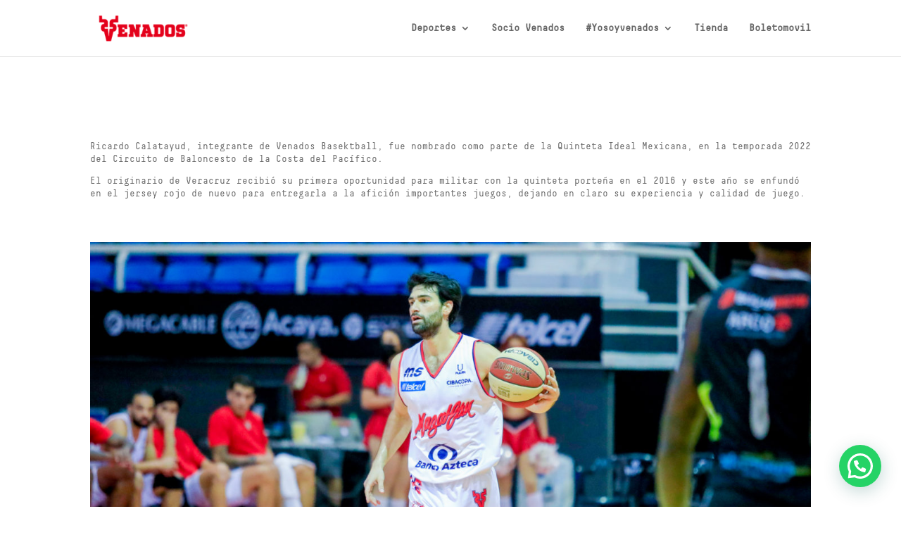

--- FILE ---
content_type: text/html; charset=UTF-8
request_url: https://www.venados.com/ricardo-calatayud-redondea-gran-campana-con-venados-basketball-al-formar-parte-de-la-quinteta-ideal-mexicana-del-cibacopa/
body_size: 41364
content:
<!DOCTYPE html>
<html dir="ltr" lang="es" prefix="og: https://ogp.me/ns#">
<head>
	<meta charset="UTF-8" />
<meta http-equiv="X-UA-Compatible" content="IE=edge">
	<link rel="pingback" href="https://www.venados.com/xmlrpc.php" />

	<script type="text/javascript">
		document.documentElement.className = 'js';
	</script>

	<title>Ricardo Calatayud redondea gran campaña con Venados Basketball al formar parte de la Quinteta Ideal Mexicana del Cibacopa - Venados de Mazatlán</title>
<link rel="preconnect" href="https://fonts.gstatic.com" crossorigin /><style id="et-divi-userfonts">@font-face { font-family: "GOTHAM-BLACK"; font-display: swap;  src: url("https://www.venados.com/wp-content/uploads/et-fonts/Gotham-Black.otf") format("opentype"); }@font-face { font-family: "Decima mono regular"; font-display: swap;  src: url("https://www.venados.com/wp-content/uploads/et-fonts/DecimaMono.otf") format("opentype"); }</style>
		<!-- All in One SEO 4.9.1.1 - aioseo.com -->
	<meta name="robots" content="max-image-preview:large" />
	<meta name="author" content="Prensa"/>
	<link rel="canonical" href="https://www.venados.com/ricardo-calatayud-redondea-gran-campana-con-venados-basketball-al-formar-parte-de-la-quinteta-ideal-mexicana-del-cibacopa/" />
	<meta name="generator" content="All in One SEO (AIOSEO) 4.9.1.1" />
		<meta property="og:locale" content="es_ES" />
		<meta property="og:site_name" content="Venados de Mazatlán - enados de Mazatlán es un club que cuenta con una extensa historia de triunfos en el beisbol del Pacífico, además de un abanico de eventos deportivos que buscan hacer vivir a las familias mazatlecas la pasión a través del deporte." />
		<meta property="og:type" content="article" />
		<meta property="og:title" content="Ricardo Calatayud redondea gran campaña con Venados Basketball al formar parte de la Quinteta Ideal Mexicana del Cibacopa - Venados de Mazatlán" />
		<meta property="og:url" content="https://www.venados.com/ricardo-calatayud-redondea-gran-campana-con-venados-basketball-al-formar-parte-de-la-quinteta-ideal-mexicana-del-cibacopa/" />
		<meta property="article:published_time" content="2022-08-27T20:36:12+00:00" />
		<meta property="article:modified_time" content="2022-08-27T20:40:09+00:00" />
		<meta name="twitter:card" content="summary_large_image" />
		<meta name="twitter:title" content="Ricardo Calatayud redondea gran campaña con Venados Basketball al formar parte de la Quinteta Ideal Mexicana del Cibacopa - Venados de Mazatlán" />
		<script type="application/ld+json" class="aioseo-schema">
			{"@context":"https:\/\/schema.org","@graph":[{"@type":"BlogPosting","@id":"https:\/\/www.venados.com\/ricardo-calatayud-redondea-gran-campana-con-venados-basketball-al-formar-parte-de-la-quinteta-ideal-mexicana-del-cibacopa\/#blogposting","name":"Ricardo Calatayud redondea gran campa\u00f1a con Venados Basketball al formar parte de la Quinteta Ideal Mexicana del Cibacopa - Venados de Mazatl\u00e1n","headline":"Ricardo Calatayud redondea gran campa\u00f1a con Venados Basketball al formar parte de la Quinteta Ideal Mexicana del Cibacopa","author":{"@id":"https:\/\/www.venados.com\/author\/erika\/#author"},"publisher":{"@id":"https:\/\/www.venados.com\/#organization"},"image":{"@type":"ImageObject","url":"https:\/\/www.venados.com\/wp-content\/uploads\/2022\/08\/EL_3538-scaled.jpg","width":2560,"height":1707,"caption":"MAZATLAN, MEXICO - ABRIL 22:  durante el juego Venados vs Rayos del Torneo CIBACOPA 2022 en el LOBODOME de UDO el d\u00eda 22 Abril de 2022 en Mazatlan, M\u00e9xico. (Foto: Efrain Lopez\/ VENADOS DE MAZATL\u00c1N)"},"datePublished":"2022-08-27T14:36:12-06:00","dateModified":"2022-08-27T14:40:09-06:00","inLanguage":"es-ES","mainEntityOfPage":{"@id":"https:\/\/www.venados.com\/ricardo-calatayud-redondea-gran-campana-con-venados-basketball-al-formar-parte-de-la-quinteta-ideal-mexicana-del-cibacopa\/#webpage"},"isPartOf":{"@id":"https:\/\/www.venados.com\/ricardo-calatayud-redondea-gran-campana-con-venados-basketball-al-formar-parte-de-la-quinteta-ideal-mexicana-del-cibacopa\/#webpage"},"articleSection":"Basketball"},{"@type":"BreadcrumbList","@id":"https:\/\/www.venados.com\/ricardo-calatayud-redondea-gran-campana-con-venados-basketball-al-formar-parte-de-la-quinteta-ideal-mexicana-del-cibacopa\/#breadcrumblist","itemListElement":[{"@type":"ListItem","@id":"https:\/\/www.venados.com#listItem","position":1,"name":"Home","item":"https:\/\/www.venados.com","nextItem":{"@type":"ListItem","@id":"https:\/\/www.venados.com\/category\/basketball\/#listItem","name":"Basketball"}},{"@type":"ListItem","@id":"https:\/\/www.venados.com\/category\/basketball\/#listItem","position":2,"name":"Basketball","item":"https:\/\/www.venados.com\/category\/basketball\/","nextItem":{"@type":"ListItem","@id":"https:\/\/www.venados.com\/ricardo-calatayud-redondea-gran-campana-con-venados-basketball-al-formar-parte-de-la-quinteta-ideal-mexicana-del-cibacopa\/#listItem","name":"Ricardo Calatayud redondea gran campa\u00f1a con Venados Basketball al formar parte de la Quinteta Ideal Mexicana del Cibacopa"},"previousItem":{"@type":"ListItem","@id":"https:\/\/www.venados.com#listItem","name":"Home"}},{"@type":"ListItem","@id":"https:\/\/www.venados.com\/ricardo-calatayud-redondea-gran-campana-con-venados-basketball-al-formar-parte-de-la-quinteta-ideal-mexicana-del-cibacopa\/#listItem","position":3,"name":"Ricardo Calatayud redondea gran campa\u00f1a con Venados Basketball al formar parte de la Quinteta Ideal Mexicana del Cibacopa","previousItem":{"@type":"ListItem","@id":"https:\/\/www.venados.com\/category\/basketball\/#listItem","name":"Basketball"}}]},{"@type":"Organization","@id":"https:\/\/www.venados.com\/#organization","name":"Venados de Mazatl\u00e1n","description":"enados de Mazatl\u00e1n es un club que cuenta con una extensa historia de triunfos en el beisbol del Pac\u00edfico, adem\u00e1s de un abanico de eventos deportivos que buscan hacer vivir a las familias mazatlecas la pasi\u00f3n a trav\u00e9s del deporte.","url":"https:\/\/www.venados.com\/"},{"@type":"Person","@id":"https:\/\/www.venados.com\/author\/erika\/#author","url":"https:\/\/www.venados.com\/author\/erika\/","name":"Prensa","image":{"@type":"ImageObject","@id":"https:\/\/www.venados.com\/ricardo-calatayud-redondea-gran-campana-con-venados-basketball-al-formar-parte-de-la-quinteta-ideal-mexicana-del-cibacopa\/#authorImage","url":"https:\/\/secure.gravatar.com\/avatar\/b365f438265b0757e2d03b4fb8798d546357abf69f7f3abd52addaebdff5ed04?s=96&d=mm&r=g","width":96,"height":96,"caption":"Prensa"}},{"@type":"WebPage","@id":"https:\/\/www.venados.com\/ricardo-calatayud-redondea-gran-campana-con-venados-basketball-al-formar-parte-de-la-quinteta-ideal-mexicana-del-cibacopa\/#webpage","url":"https:\/\/www.venados.com\/ricardo-calatayud-redondea-gran-campana-con-venados-basketball-al-formar-parte-de-la-quinteta-ideal-mexicana-del-cibacopa\/","name":"Ricardo Calatayud redondea gran campa\u00f1a con Venados Basketball al formar parte de la Quinteta Ideal Mexicana del Cibacopa - Venados de Mazatl\u00e1n","inLanguage":"es-ES","isPartOf":{"@id":"https:\/\/www.venados.com\/#website"},"breadcrumb":{"@id":"https:\/\/www.venados.com\/ricardo-calatayud-redondea-gran-campana-con-venados-basketball-al-formar-parte-de-la-quinteta-ideal-mexicana-del-cibacopa\/#breadcrumblist"},"author":{"@id":"https:\/\/www.venados.com\/author\/erika\/#author"},"creator":{"@id":"https:\/\/www.venados.com\/author\/erika\/#author"},"image":{"@type":"ImageObject","url":"https:\/\/www.venados.com\/wp-content\/uploads\/2022\/08\/EL_3538-scaled.jpg","@id":"https:\/\/www.venados.com\/ricardo-calatayud-redondea-gran-campana-con-venados-basketball-al-formar-parte-de-la-quinteta-ideal-mexicana-del-cibacopa\/#mainImage","width":2560,"height":1707,"caption":"MAZATLAN, MEXICO - ABRIL 22:  durante el juego Venados vs Rayos del Torneo CIBACOPA 2022 en el LOBODOME de UDO el d\u00eda 22 Abril de 2022 en Mazatlan, M\u00e9xico. (Foto: Efrain Lopez\/ VENADOS DE MAZATL\u00c1N)"},"primaryImageOfPage":{"@id":"https:\/\/www.venados.com\/ricardo-calatayud-redondea-gran-campana-con-venados-basketball-al-formar-parte-de-la-quinteta-ideal-mexicana-del-cibacopa\/#mainImage"},"datePublished":"2022-08-27T14:36:12-06:00","dateModified":"2022-08-27T14:40:09-06:00"},{"@type":"WebSite","@id":"https:\/\/www.venados.com\/#website","url":"https:\/\/www.venados.com\/","name":"Venados de Mazatl\u00e1n","description":"enados de Mazatl\u00e1n es un club que cuenta con una extensa historia de triunfos en el beisbol del Pac\u00edfico, adem\u00e1s de un abanico de eventos deportivos que buscan hacer vivir a las familias mazatlecas la pasi\u00f3n a trav\u00e9s del deporte.","inLanguage":"es-ES","publisher":{"@id":"https:\/\/www.venados.com\/#organization"}}]}
		</script>
		<!-- All in One SEO -->

<script type="text/javascript">
			let jqueryParams=[],jQuery=function(r){return jqueryParams=[...jqueryParams,r],jQuery},$=function(r){return jqueryParams=[...jqueryParams,r],$};window.jQuery=jQuery,window.$=jQuery;let customHeadScripts=!1;jQuery.fn=jQuery.prototype={},$.fn=jQuery.prototype={},jQuery.noConflict=function(r){if(window.jQuery)return jQuery=window.jQuery,$=window.jQuery,customHeadScripts=!0,jQuery.noConflict},jQuery.ready=function(r){jqueryParams=[...jqueryParams,r]},$.ready=function(r){jqueryParams=[...jqueryParams,r]},jQuery.load=function(r){jqueryParams=[...jqueryParams,r]},$.load=function(r){jqueryParams=[...jqueryParams,r]},jQuery.fn.ready=function(r){jqueryParams=[...jqueryParams,r]},$.fn.ready=function(r){jqueryParams=[...jqueryParams,r]};</script><link rel="alternate" type="application/rss+xml" title="Venados de Mazatlán &raquo; Feed" href="https://www.venados.com/feed/" />
<link rel="alternate" type="application/rss+xml" title="Venados de Mazatlán &raquo; Feed de los comentarios" href="https://www.venados.com/comments/feed/" />
<link rel="alternate" title="oEmbed (JSON)" type="application/json+oembed" href="https://www.venados.com/wp-json/oembed/1.0/embed?url=https%3A%2F%2Fwww.venados.com%2Fricardo-calatayud-redondea-gran-campana-con-venados-basketball-al-formar-parte-de-la-quinteta-ideal-mexicana-del-cibacopa%2F" />
<link rel="alternate" title="oEmbed (XML)" type="text/xml+oembed" href="https://www.venados.com/wp-json/oembed/1.0/embed?url=https%3A%2F%2Fwww.venados.com%2Fricardo-calatayud-redondea-gran-campana-con-venados-basketball-al-formar-parte-de-la-quinteta-ideal-mexicana-del-cibacopa%2F&#038;format=xml" />
<meta content="Divi v.4.27.3" name="generator"/><style id='wp-img-auto-sizes-contain-inline-css' type='text/css'>
img:is([sizes=auto i],[sizes^="auto," i]){contain-intrinsic-size:3000px 1500px}
/*# sourceURL=wp-img-auto-sizes-contain-inline-css */
</style>
<link rel='stylesheet' id='font-awesome-css' href='https://www.venados.com/wp-content/plugins/blog-designer-pack-pro/assets/css/font-awesome.min.css?ver=1.3' type='text/css' media='all' />
<link rel='stylesheet' id='owl-carousel-css' href='https://www.venados.com/wp-content/plugins/blog-designer-pack-pro/assets/css/owl.carousel.min.css?ver=1.3' type='text/css' media='all' />
<link rel='stylesheet' id='bdpp-public-style-css' href='https://www.venados.com/wp-content/plugins/blog-designer-pack-pro/assets/css/bdpp-public.css?ver=1.3' type='text/css' media='all' />
<style id='divi-style-inline-inline-css' type='text/css'>
/*!
Theme Name: Divi
Theme URI: http://www.elegantthemes.com/gallery/divi/
Version: 4.27.3
Description: Smart. Flexible. Beautiful. Divi is the most powerful theme in our collection.
Author: Elegant Themes
Author URI: http://www.elegantthemes.com
License: GNU General Public License v2
License URI: http://www.gnu.org/licenses/gpl-2.0.html
*/

a,abbr,acronym,address,applet,b,big,blockquote,body,center,cite,code,dd,del,dfn,div,dl,dt,em,fieldset,font,form,h1,h2,h3,h4,h5,h6,html,i,iframe,img,ins,kbd,label,legend,li,object,ol,p,pre,q,s,samp,small,span,strike,strong,sub,sup,tt,u,ul,var{margin:0;padding:0;border:0;outline:0;font-size:100%;-ms-text-size-adjust:100%;-webkit-text-size-adjust:100%;vertical-align:baseline;background:transparent}body{line-height:1}ol,ul{list-style:none}blockquote,q{quotes:none}blockquote:after,blockquote:before,q:after,q:before{content:"";content:none}blockquote{margin:20px 0 30px;border-left:5px solid;padding-left:20px}:focus{outline:0}del{text-decoration:line-through}pre{overflow:auto;padding:10px}figure{margin:0}table{border-collapse:collapse;border-spacing:0}article,aside,footer,header,hgroup,nav,section{display:block}body{font-family:Open Sans,Arial,sans-serif;font-size:14px;color:#666;background-color:#fff;line-height:1.7em;font-weight:500;-webkit-font-smoothing:antialiased;-moz-osx-font-smoothing:grayscale}body.page-template-page-template-blank-php #page-container{padding-top:0!important}body.et_cover_background{background-size:cover!important;background-position:top!important;background-repeat:no-repeat!important;background-attachment:fixed}a{color:#2ea3f2}a,a:hover{text-decoration:none}p{padding-bottom:1em}p:not(.has-background):last-of-type{padding-bottom:0}p.et_normal_padding{padding-bottom:1em}strong{font-weight:700}cite,em,i{font-style:italic}code,pre{font-family:Courier New,monospace;margin-bottom:10px}ins{text-decoration:none}sub,sup{height:0;line-height:1;position:relative;vertical-align:baseline}sup{bottom:.8em}sub{top:.3em}dl{margin:0 0 1.5em}dl dt{font-weight:700}dd{margin-left:1.5em}blockquote p{padding-bottom:0}embed,iframe,object,video{max-width:100%}h1,h2,h3,h4,h5,h6{color:#333;padding-bottom:10px;line-height:1em;font-weight:500}h1 a,h2 a,h3 a,h4 a,h5 a,h6 a{color:inherit}h1{font-size:30px}h2{font-size:26px}h3{font-size:22px}h4{font-size:18px}h5{font-size:16px}h6{font-size:14px}input{-webkit-appearance:none}input[type=checkbox]{-webkit-appearance:checkbox}input[type=radio]{-webkit-appearance:radio}input.text,input.title,input[type=email],input[type=password],input[type=tel],input[type=text],select,textarea{background-color:#fff;border:1px solid #bbb;padding:2px;color:#4e4e4e}input.text:focus,input.title:focus,input[type=text]:focus,select:focus,textarea:focus{border-color:#2d3940;color:#3e3e3e}input.text,input.title,input[type=text],select,textarea{margin:0}textarea{padding:4px}button,input,select,textarea{font-family:inherit}img{max-width:100%;height:auto}.clear{clear:both}br.clear{margin:0;padding:0}.pagination{clear:both}#et_search_icon:hover,.et-social-icon a:hover,.et_password_protected_form .et_submit_button,.form-submit .et_pb_buttontton.alt.disabled,.nav-single a,.posted_in a{color:#2ea3f2}.et-search-form,blockquote{border-color:#2ea3f2}#main-content{background-color:#fff}.container{width:80%;max-width:1080px;margin:auto;position:relative}body:not(.et-tb) #main-content .container,body:not(.et-tb-has-header) #main-content .container{padding-top:58px}.et_full_width_page #main-content .container:before{display:none}.main_title{margin-bottom:20px}.et_password_protected_form .et_submit_button:hover,.form-submit .et_pb_button:hover{background:rgba(0,0,0,.05)}.et_button_icon_visible .et_pb_button{padding-right:2em;padding-left:.7em}.et_button_icon_visible .et_pb_button:after{opacity:1;margin-left:0}.et_button_left .et_pb_button:hover:after{left:.15em}.et_button_left .et_pb_button:after{margin-left:0;left:1em}.et_button_icon_visible.et_button_left .et_pb_button,.et_button_left .et_pb_button:hover,.et_button_left .et_pb_module .et_pb_button:hover{padding-left:2em;padding-right:.7em}.et_button_icon_visible.et_button_left .et_pb_button:after,.et_button_left .et_pb_button:hover:after{left:.15em}.et_password_protected_form .et_submit_button:hover,.form-submit .et_pb_button:hover{padding:.3em 1em}.et_button_no_icon .et_pb_button:after{display:none}.et_button_no_icon.et_button_icon_visible.et_button_left .et_pb_button,.et_button_no_icon.et_button_left .et_pb_button:hover,.et_button_no_icon .et_pb_button,.et_button_no_icon .et_pb_button:hover{padding:.3em 1em!important}.et_button_custom_icon .et_pb_button:after{line-height:1.7em}.et_button_custom_icon.et_button_icon_visible .et_pb_button:after,.et_button_custom_icon .et_pb_button:hover:after{margin-left:.3em}#left-area .post_format-post-format-gallery .wp-block-gallery:first-of-type{padding:0;margin-bottom:-16px}.entry-content table:not(.variations){border:1px solid #eee;margin:0 0 15px;text-align:left;width:100%}.entry-content thead th,.entry-content tr th{color:#555;font-weight:700;padding:9px 24px}.entry-content tr td{border-top:1px solid #eee;padding:6px 24px}#left-area ul,.entry-content ul,.et-l--body ul,.et-l--footer ul,.et-l--header ul{list-style-type:disc;padding:0 0 23px 1em;line-height:26px}#left-area ol,.entry-content ol,.et-l--body ol,.et-l--footer ol,.et-l--header ol{list-style-type:decimal;list-style-position:inside;padding:0 0 23px;line-height:26px}#left-area ul li ul,.entry-content ul li ol{padding:2px 0 2px 20px}#left-area ol li ul,.entry-content ol li ol,.et-l--body ol li ol,.et-l--footer ol li ol,.et-l--header ol li ol{padding:2px 0 2px 35px}#left-area ul.wp-block-gallery{display:-webkit-box;display:-ms-flexbox;display:flex;-ms-flex-wrap:wrap;flex-wrap:wrap;list-style-type:none;padding:0}#left-area ul.products{padding:0!important;line-height:1.7!important;list-style:none!important}.gallery-item a{display:block}.gallery-caption,.gallery-item a{width:90%}#wpadminbar{z-index:100001}#left-area .post-meta{font-size:14px;padding-bottom:15px}#left-area .post-meta a{text-decoration:none;color:#666}#left-area .et_featured_image{padding-bottom:7px}.single .post{padding-bottom:25px}body.single .et_audio_content{margin-bottom:-6px}.nav-single a{text-decoration:none;color:#2ea3f2;font-size:14px;font-weight:400}.nav-previous{float:left}.nav-next{float:right}.et_password_protected_form p input{background-color:#eee;border:none!important;width:100%!important;border-radius:0!important;font-size:14px;color:#999!important;padding:16px!important;-webkit-box-sizing:border-box;box-sizing:border-box}.et_password_protected_form label{display:none}.et_password_protected_form .et_submit_button{font-family:inherit;display:block;float:right;margin:8px auto 0;cursor:pointer}.post-password-required p.nocomments.container{max-width:100%}.post-password-required p.nocomments.container:before{display:none}.aligncenter,div.post .new-post .aligncenter{display:block;margin-left:auto;margin-right:auto}.wp-caption{border:1px solid #ddd;text-align:center;background-color:#f3f3f3;margin-bottom:10px;max-width:96%;padding:8px}.wp-caption.alignleft{margin:0 30px 20px 0}.wp-caption.alignright{margin:0 0 20px 30px}.wp-caption img{margin:0;padding:0;border:0}.wp-caption p.wp-caption-text{font-size:12px;padding:0 4px 5px;margin:0}.alignright{float:right}.alignleft{float:left}img.alignleft{display:inline;float:left;margin-right:15px}img.alignright{display:inline;float:right;margin-left:15px}.page.et_pb_pagebuilder_layout #main-content{background-color:transparent}body #main-content .et_builder_inner_content>h1,body #main-content .et_builder_inner_content>h2,body #main-content .et_builder_inner_content>h3,body #main-content .et_builder_inner_content>h4,body #main-content .et_builder_inner_content>h5,body #main-content .et_builder_inner_content>h6{line-height:1.4em}body #main-content .et_builder_inner_content>p{line-height:1.7em}.wp-block-pullquote{margin:20px 0 30px}.wp-block-pullquote.has-background blockquote{border-left:none}.wp-block-group.has-background{padding:1.5em 1.5em .5em}@media (min-width:981px){#left-area{width:79.125%;padding-bottom:23px}#main-content .container:before{content:"";position:absolute;top:0;height:100%;width:1px;background-color:#e2e2e2}.et_full_width_page #left-area,.et_no_sidebar #left-area{float:none;width:100%!important}.et_full_width_page #left-area{padding-bottom:0}.et_no_sidebar #main-content .container:before{display:none}}@media (max-width:980px){#page-container{padding-top:80px}.et-tb #page-container,.et-tb-has-header #page-container{padding-top:0!important}#left-area,#sidebar{width:100%!important}#main-content .container:before{display:none!important}.et_full_width_page .et_gallery_item:nth-child(4n+1){clear:none}}@media print{#page-container{padding-top:0!important}}#wp-admin-bar-et-use-visual-builder a:before{font-family:ETmodules!important;content:"\e625";font-size:30px!important;width:28px;margin-top:-3px;color:#974df3!important}#wp-admin-bar-et-use-visual-builder:hover a:before{color:#fff!important}#wp-admin-bar-et-use-visual-builder:hover a,#wp-admin-bar-et-use-visual-builder a:hover{transition:background-color .5s ease;-webkit-transition:background-color .5s ease;-moz-transition:background-color .5s ease;background-color:#7e3bd0!important;color:#fff!important}* html .clearfix,:first-child+html .clearfix{zoom:1}.iphone .et_pb_section_video_bg video::-webkit-media-controls-start-playback-button{display:none!important;-webkit-appearance:none}.et_mobile_device .et_pb_section_parallax .et_pb_parallax_css{background-attachment:scroll}.et-social-facebook a.icon:before{content:"\e093"}.et-social-twitter a.icon:before{content:"\e094"}.et-social-google-plus a.icon:before{content:"\e096"}.et-social-instagram a.icon:before{content:"\e09a"}.et-social-rss a.icon:before{content:"\e09e"}.ai1ec-single-event:after{content:" ";display:table;clear:both}.evcal_event_details .evcal_evdata_cell .eventon_details_shading_bot.eventon_details_shading_bot{z-index:3}.wp-block-divi-layout{margin-bottom:1em}*{-webkit-box-sizing:border-box;box-sizing:border-box}#et-info-email:before,#et-info-phone:before,#et_search_icon:before,.comment-reply-link:after,.et-cart-info span:before,.et-pb-arrow-next:before,.et-pb-arrow-prev:before,.et-social-icon a:before,.et_audio_container .mejs-playpause-button button:before,.et_audio_container .mejs-volume-button button:before,.et_overlay:before,.et_password_protected_form .et_submit_button:after,.et_pb_button:after,.et_pb_contact_reset:after,.et_pb_contact_submit:after,.et_pb_font_icon:before,.et_pb_newsletter_button:after,.et_pb_pricing_table_button:after,.et_pb_promo_button:after,.et_pb_testimonial:before,.et_pb_toggle_title:before,.form-submit .et_pb_button:after,.mobile_menu_bar:before,a.et_pb_more_button:after{font-family:ETmodules!important;speak:none;font-style:normal;font-weight:400;-webkit-font-feature-settings:normal;font-feature-settings:normal;font-variant:normal;text-transform:none;line-height:1;-webkit-font-smoothing:antialiased;-moz-osx-font-smoothing:grayscale;text-shadow:0 0;direction:ltr}.et-pb-icon,.et_pb_custom_button_icon.et_pb_button:after,.et_pb_login .et_pb_custom_button_icon.et_pb_button:after,.et_pb_woo_custom_button_icon .button.et_pb_custom_button_icon.et_pb_button:after,.et_pb_woo_custom_button_icon .button.et_pb_custom_button_icon.et_pb_button:hover:after{content:attr(data-icon)}.et-pb-icon{font-family:ETmodules;speak:none;font-weight:400;-webkit-font-feature-settings:normal;font-feature-settings:normal;font-variant:normal;text-transform:none;line-height:1;-webkit-font-smoothing:antialiased;font-size:96px;font-style:normal;display:inline-block;-webkit-box-sizing:border-box;box-sizing:border-box;direction:ltr}#et-ajax-saving{display:none;-webkit-transition:background .3s,-webkit-box-shadow .3s;transition:background .3s,-webkit-box-shadow .3s;transition:background .3s,box-shadow .3s;transition:background .3s,box-shadow .3s,-webkit-box-shadow .3s;-webkit-box-shadow:rgba(0,139,219,.247059) 0 0 60px;box-shadow:0 0 60px rgba(0,139,219,.247059);position:fixed;top:50%;left:50%;width:50px;height:50px;background:#fff;border-radius:50px;margin:-25px 0 0 -25px;z-index:999999;text-align:center}#et-ajax-saving img{margin:9px}.et-safe-mode-indicator,.et-safe-mode-indicator:focus,.et-safe-mode-indicator:hover{-webkit-box-shadow:0 5px 10px rgba(41,196,169,.15);box-shadow:0 5px 10px rgba(41,196,169,.15);background:#29c4a9;color:#fff;font-size:14px;font-weight:600;padding:12px;line-height:16px;border-radius:3px;position:fixed;bottom:30px;right:30px;z-index:999999;text-decoration:none;font-family:Open Sans,sans-serif;-webkit-font-smoothing:antialiased;-moz-osx-font-smoothing:grayscale}.et_pb_button{font-size:20px;font-weight:500;padding:.3em 1em;line-height:1.7em!important;background-color:transparent;background-size:cover;background-position:50%;background-repeat:no-repeat;border:2px solid;border-radius:3px;-webkit-transition-duration:.2s;transition-duration:.2s;-webkit-transition-property:all!important;transition-property:all!important}.et_pb_button,.et_pb_button_inner{position:relative}.et_pb_button:hover,.et_pb_module .et_pb_button:hover{border:2px solid transparent;padding:.3em 2em .3em .7em}.et_pb_button:hover{background-color:hsla(0,0%,100%,.2)}.et_pb_bg_layout_light.et_pb_button:hover,.et_pb_bg_layout_light .et_pb_button:hover{background-color:rgba(0,0,0,.05)}.et_pb_button:after,.et_pb_button:before{font-size:32px;line-height:1em;content:"\35";opacity:0;position:absolute;margin-left:-1em;-webkit-transition:all .2s;transition:all .2s;text-transform:none;-webkit-font-feature-settings:"kern" off;font-feature-settings:"kern" off;font-variant:none;font-style:normal;font-weight:400;text-shadow:none}.et_pb_button.et_hover_enabled:hover:after,.et_pb_button.et_pb_hovered:hover:after{-webkit-transition:none!important;transition:none!important}.et_pb_button:before{display:none}.et_pb_button:hover:after{opacity:1;margin-left:0}.et_pb_column_1_3 h1,.et_pb_column_1_4 h1,.et_pb_column_1_5 h1,.et_pb_column_1_6 h1,.et_pb_column_2_5 h1{font-size:26px}.et_pb_column_1_3 h2,.et_pb_column_1_4 h2,.et_pb_column_1_5 h2,.et_pb_column_1_6 h2,.et_pb_column_2_5 h2{font-size:23px}.et_pb_column_1_3 h3,.et_pb_column_1_4 h3,.et_pb_column_1_5 h3,.et_pb_column_1_6 h3,.et_pb_column_2_5 h3{font-size:20px}.et_pb_column_1_3 h4,.et_pb_column_1_4 h4,.et_pb_column_1_5 h4,.et_pb_column_1_6 h4,.et_pb_column_2_5 h4{font-size:18px}.et_pb_column_1_3 h5,.et_pb_column_1_4 h5,.et_pb_column_1_5 h5,.et_pb_column_1_6 h5,.et_pb_column_2_5 h5{font-size:16px}.et_pb_column_1_3 h6,.et_pb_column_1_4 h6,.et_pb_column_1_5 h6,.et_pb_column_1_6 h6,.et_pb_column_2_5 h6{font-size:15px}.et_pb_bg_layout_dark,.et_pb_bg_layout_dark h1,.et_pb_bg_layout_dark h2,.et_pb_bg_layout_dark h3,.et_pb_bg_layout_dark h4,.et_pb_bg_layout_dark h5,.et_pb_bg_layout_dark h6{color:#fff!important}.et_pb_module.et_pb_text_align_left{text-align:left}.et_pb_module.et_pb_text_align_center{text-align:center}.et_pb_module.et_pb_text_align_right{text-align:right}.et_pb_module.et_pb_text_align_justified{text-align:justify}.clearfix:after{visibility:hidden;display:block;font-size:0;content:" ";clear:both;height:0}.et_pb_bg_layout_light .et_pb_more_button{color:#2ea3f2}.et_builder_inner_content{position:relative;z-index:1}header .et_builder_inner_content{z-index:2}.et_pb_css_mix_blend_mode_passthrough{mix-blend-mode:unset!important}.et_pb_image_container{margin:-20px -20px 29px}.et_pb_module_inner{position:relative}.et_hover_enabled_preview{z-index:2}.et_hover_enabled:hover{position:relative;z-index:2}.et_pb_all_tabs,.et_pb_module,.et_pb_posts_nav a,.et_pb_tab,.et_pb_with_background{position:relative;background-size:cover;background-position:50%;background-repeat:no-repeat}.et_pb_background_mask,.et_pb_background_pattern{bottom:0;left:0;position:absolute;right:0;top:0}.et_pb_background_mask{background-size:calc(100% + 2px) calc(100% + 2px);background-repeat:no-repeat;background-position:50%;overflow:hidden}.et_pb_background_pattern{background-position:0 0;background-repeat:repeat}.et_pb_with_border{position:relative;border:0 solid #333}.post-password-required .et_pb_row{padding:0;width:100%}.post-password-required .et_password_protected_form{min-height:0}body.et_pb_pagebuilder_layout.et_pb_show_title .post-password-required .et_password_protected_form h1,body:not(.et_pb_pagebuilder_layout) .post-password-required .et_password_protected_form h1{display:none}.et_pb_no_bg{padding:0!important}.et_overlay.et_pb_inline_icon:before,.et_pb_inline_icon:before{content:attr(data-icon)}.et_pb_more_button{color:inherit;text-shadow:none;text-decoration:none;display:inline-block;margin-top:20px}.et_parallax_bg_wrap{overflow:hidden;position:absolute;top:0;right:0;bottom:0;left:0}.et_parallax_bg{background-repeat:no-repeat;background-position:top;background-size:cover;position:absolute;bottom:0;left:0;width:100%;height:100%;display:block}.et_parallax_bg.et_parallax_bg__hover,.et_parallax_bg.et_parallax_bg_phone,.et_parallax_bg.et_parallax_bg_tablet,.et_parallax_gradient.et_parallax_gradient__hover,.et_parallax_gradient.et_parallax_gradient_phone,.et_parallax_gradient.et_parallax_gradient_tablet,.et_pb_section_parallax_hover:hover .et_parallax_bg:not(.et_parallax_bg__hover),.et_pb_section_parallax_hover:hover .et_parallax_gradient:not(.et_parallax_gradient__hover){display:none}.et_pb_section_parallax_hover:hover .et_parallax_bg.et_parallax_bg__hover,.et_pb_section_parallax_hover:hover .et_parallax_gradient.et_parallax_gradient__hover{display:block}.et_parallax_gradient{bottom:0;display:block;left:0;position:absolute;right:0;top:0}.et_pb_module.et_pb_section_parallax,.et_pb_posts_nav a.et_pb_section_parallax,.et_pb_tab.et_pb_section_parallax{position:relative}.et_pb_section_parallax .et_pb_parallax_css,.et_pb_slides .et_parallax_bg.et_pb_parallax_css{background-attachment:fixed}body.et-bfb .et_pb_section_parallax .et_pb_parallax_css,body.et-bfb .et_pb_slides .et_parallax_bg.et_pb_parallax_css{background-attachment:scroll;bottom:auto}.et_pb_section_parallax.et_pb_column .et_pb_module,.et_pb_section_parallax.et_pb_row .et_pb_column,.et_pb_section_parallax.et_pb_row .et_pb_module{z-index:9;position:relative}.et_pb_more_button:hover:after{opacity:1;margin-left:0}.et_pb_preload .et_pb_section_video_bg,.et_pb_preload>div{visibility:hidden}.et_pb_preload,.et_pb_section.et_pb_section_video.et_pb_preload{position:relative;background:#464646!important}.et_pb_preload:before{content:"";position:absolute;top:50%;left:50%;background:url(https://www.venados.com/wp-content/themes/Divi/includes/builder/styles/images/preloader.gif) no-repeat;border-radius:32px;width:32px;height:32px;margin:-16px 0 0 -16px}.box-shadow-overlay{position:absolute;top:0;left:0;width:100%;height:100%;z-index:10;pointer-events:none}.et_pb_section>.box-shadow-overlay~.et_pb_row{z-index:11}body.safari .section_has_divider{will-change:transform}.et_pb_row>.box-shadow-overlay{z-index:8}.has-box-shadow-overlay{position:relative}.et_clickable{cursor:pointer}.screen-reader-text{border:0;clip:rect(1px,1px,1px,1px);-webkit-clip-path:inset(50%);clip-path:inset(50%);height:1px;margin:-1px;overflow:hidden;padding:0;position:absolute!important;width:1px;word-wrap:normal!important}.et_multi_view_hidden,.et_multi_view_hidden_image{display:none!important}@keyframes multi-view-image-fade{0%{opacity:0}10%{opacity:.1}20%{opacity:.2}30%{opacity:.3}40%{opacity:.4}50%{opacity:.5}60%{opacity:.6}70%{opacity:.7}80%{opacity:.8}90%{opacity:.9}to{opacity:1}}.et_multi_view_image__loading{visibility:hidden}.et_multi_view_image__loaded{-webkit-animation:multi-view-image-fade .5s;animation:multi-view-image-fade .5s}#et-pb-motion-effects-offset-tracker{visibility:hidden!important;opacity:0;position:absolute;top:0;left:0}.et-pb-before-scroll-animation{opacity:0}header.et-l.et-l--header:after{clear:both;display:block;content:""}.et_pb_module{-webkit-animation-timing-function:linear;animation-timing-function:linear;-webkit-animation-duration:.2s;animation-duration:.2s}@-webkit-keyframes fadeBottom{0%{opacity:0;-webkit-transform:translateY(10%);transform:translateY(10%)}to{opacity:1;-webkit-transform:translateY(0);transform:translateY(0)}}@keyframes fadeBottom{0%{opacity:0;-webkit-transform:translateY(10%);transform:translateY(10%)}to{opacity:1;-webkit-transform:translateY(0);transform:translateY(0)}}@-webkit-keyframes fadeLeft{0%{opacity:0;-webkit-transform:translateX(-10%);transform:translateX(-10%)}to{opacity:1;-webkit-transform:translateX(0);transform:translateX(0)}}@keyframes fadeLeft{0%{opacity:0;-webkit-transform:translateX(-10%);transform:translateX(-10%)}to{opacity:1;-webkit-transform:translateX(0);transform:translateX(0)}}@-webkit-keyframes fadeRight{0%{opacity:0;-webkit-transform:translateX(10%);transform:translateX(10%)}to{opacity:1;-webkit-transform:translateX(0);transform:translateX(0)}}@keyframes fadeRight{0%{opacity:0;-webkit-transform:translateX(10%);transform:translateX(10%)}to{opacity:1;-webkit-transform:translateX(0);transform:translateX(0)}}@-webkit-keyframes fadeTop{0%{opacity:0;-webkit-transform:translateY(-10%);transform:translateY(-10%)}to{opacity:1;-webkit-transform:translateX(0);transform:translateX(0)}}@keyframes fadeTop{0%{opacity:0;-webkit-transform:translateY(-10%);transform:translateY(-10%)}to{opacity:1;-webkit-transform:translateX(0);transform:translateX(0)}}@-webkit-keyframes fadeIn{0%{opacity:0}to{opacity:1}}@keyframes fadeIn{0%{opacity:0}to{opacity:1}}.et-waypoint:not(.et_pb_counters){opacity:0}@media (min-width:981px){.et_pb_section.et_section_specialty div.et_pb_row .et_pb_column .et_pb_column .et_pb_module.et-last-child,.et_pb_section.et_section_specialty div.et_pb_row .et_pb_column .et_pb_column .et_pb_module:last-child,.et_pb_section.et_section_specialty div.et_pb_row .et_pb_column .et_pb_row_inner .et_pb_column .et_pb_module.et-last-child,.et_pb_section.et_section_specialty div.et_pb_row .et_pb_column .et_pb_row_inner .et_pb_column .et_pb_module:last-child,.et_pb_section div.et_pb_row .et_pb_column .et_pb_module.et-last-child,.et_pb_section div.et_pb_row .et_pb_column .et_pb_module:last-child{margin-bottom:0}}@media (max-width:980px){.et_overlay.et_pb_inline_icon_tablet:before,.et_pb_inline_icon_tablet:before{content:attr(data-icon-tablet)}.et_parallax_bg.et_parallax_bg_tablet_exist,.et_parallax_gradient.et_parallax_gradient_tablet_exist{display:none}.et_parallax_bg.et_parallax_bg_tablet,.et_parallax_gradient.et_parallax_gradient_tablet{display:block}.et_pb_column .et_pb_module{margin-bottom:30px}.et_pb_row .et_pb_column .et_pb_module.et-last-child,.et_pb_row .et_pb_column .et_pb_module:last-child,.et_section_specialty .et_pb_row .et_pb_column .et_pb_module.et-last-child,.et_section_specialty .et_pb_row .et_pb_column .et_pb_module:last-child{margin-bottom:0}.et_pb_more_button{display:inline-block!important}.et_pb_bg_layout_light_tablet.et_pb_button,.et_pb_bg_layout_light_tablet.et_pb_module.et_pb_button,.et_pb_bg_layout_light_tablet .et_pb_more_button{color:#2ea3f2}.et_pb_bg_layout_light_tablet .et_pb_forgot_password a{color:#666}.et_pb_bg_layout_light_tablet h1,.et_pb_bg_layout_light_tablet h2,.et_pb_bg_layout_light_tablet h3,.et_pb_bg_layout_light_tablet h4,.et_pb_bg_layout_light_tablet h5,.et_pb_bg_layout_light_tablet h6{color:#333!important}.et_pb_module .et_pb_bg_layout_light_tablet.et_pb_button{color:#2ea3f2!important}.et_pb_bg_layout_light_tablet{color:#666!important}.et_pb_bg_layout_dark_tablet,.et_pb_bg_layout_dark_tablet h1,.et_pb_bg_layout_dark_tablet h2,.et_pb_bg_layout_dark_tablet h3,.et_pb_bg_layout_dark_tablet h4,.et_pb_bg_layout_dark_tablet h5,.et_pb_bg_layout_dark_tablet h6{color:#fff!important}.et_pb_bg_layout_dark_tablet.et_pb_button,.et_pb_bg_layout_dark_tablet.et_pb_module.et_pb_button,.et_pb_bg_layout_dark_tablet .et_pb_more_button{color:inherit}.et_pb_bg_layout_dark_tablet .et_pb_forgot_password a{color:#fff}.et_pb_module.et_pb_text_align_left-tablet{text-align:left}.et_pb_module.et_pb_text_align_center-tablet{text-align:center}.et_pb_module.et_pb_text_align_right-tablet{text-align:right}.et_pb_module.et_pb_text_align_justified-tablet{text-align:justify}}@media (max-width:767px){.et_pb_more_button{display:inline-block!important}.et_overlay.et_pb_inline_icon_phone:before,.et_pb_inline_icon_phone:before{content:attr(data-icon-phone)}.et_parallax_bg.et_parallax_bg_phone_exist,.et_parallax_gradient.et_parallax_gradient_phone_exist{display:none}.et_parallax_bg.et_parallax_bg_phone,.et_parallax_gradient.et_parallax_gradient_phone{display:block}.et-hide-mobile{display:none!important}.et_pb_bg_layout_light_phone.et_pb_button,.et_pb_bg_layout_light_phone.et_pb_module.et_pb_button,.et_pb_bg_layout_light_phone .et_pb_more_button{color:#2ea3f2}.et_pb_bg_layout_light_phone .et_pb_forgot_password a{color:#666}.et_pb_bg_layout_light_phone h1,.et_pb_bg_layout_light_phone h2,.et_pb_bg_layout_light_phone h3,.et_pb_bg_layout_light_phone h4,.et_pb_bg_layout_light_phone h5,.et_pb_bg_layout_light_phone h6{color:#333!important}.et_pb_module .et_pb_bg_layout_light_phone.et_pb_button{color:#2ea3f2!important}.et_pb_bg_layout_light_phone{color:#666!important}.et_pb_bg_layout_dark_phone,.et_pb_bg_layout_dark_phone h1,.et_pb_bg_layout_dark_phone h2,.et_pb_bg_layout_dark_phone h3,.et_pb_bg_layout_dark_phone h4,.et_pb_bg_layout_dark_phone h5,.et_pb_bg_layout_dark_phone h6{color:#fff!important}.et_pb_bg_layout_dark_phone.et_pb_button,.et_pb_bg_layout_dark_phone.et_pb_module.et_pb_button,.et_pb_bg_layout_dark_phone .et_pb_more_button{color:inherit}.et_pb_module .et_pb_bg_layout_dark_phone.et_pb_button{color:#fff!important}.et_pb_bg_layout_dark_phone .et_pb_forgot_password a{color:#fff}.et_pb_module.et_pb_text_align_left-phone{text-align:left}.et_pb_module.et_pb_text_align_center-phone{text-align:center}.et_pb_module.et_pb_text_align_right-phone{text-align:right}.et_pb_module.et_pb_text_align_justified-phone{text-align:justify}}@media (max-width:479px){a.et_pb_more_button{display:block}}@media (min-width:768px) and (max-width:980px){[data-et-multi-view-load-tablet-hidden=true]:not(.et_multi_view_swapped){display:none!important}}@media (max-width:767px){[data-et-multi-view-load-phone-hidden=true]:not(.et_multi_view_swapped){display:none!important}}.et_pb_menu.et_pb_menu--style-inline_centered_logo .et_pb_menu__menu nav ul{-webkit-box-pack:center;-ms-flex-pack:center;justify-content:center}@-webkit-keyframes multi-view-image-fade{0%{-webkit-transform:scale(1);transform:scale(1);opacity:1}50%{-webkit-transform:scale(1.01);transform:scale(1.01);opacity:1}to{-webkit-transform:scale(1);transform:scale(1);opacity:1}}
/*# sourceURL=divi-style-inline-inline-css */
</style>
<style id='divi-dynamic-critical-inline-css' type='text/css'>
@font-face{font-family:ETmodules;font-display:block;src:url(//www.venados.com/wp-content/themes/Divi/core/admin/fonts/modules/all/modules.eot);src:url(//www.venados.com/wp-content/themes/Divi/core/admin/fonts/modules/all/modules.eot?#iefix) format("embedded-opentype"),url(//www.venados.com/wp-content/themes/Divi/core/admin/fonts/modules/all/modules.woff) format("woff"),url(//www.venados.com/wp-content/themes/Divi/core/admin/fonts/modules/all/modules.ttf) format("truetype"),url(//www.venados.com/wp-content/themes/Divi/core/admin/fonts/modules/all/modules.svg#ETmodules) format("svg");font-weight:400;font-style:normal}
.et_pb_post{margin-bottom:60px;word-wrap:break-word}.et_pb_fullwidth_post_content.et_pb_with_border img,.et_pb_post_content.et_pb_with_border img,.et_pb_with_border .et_pb_post .et_pb_slides,.et_pb_with_border .et_pb_post img:not(.woocommerce-placeholder),.et_pb_with_border.et_pb_posts .et_pb_post,.et_pb_with_border.et_pb_posts_nav span.nav-next a,.et_pb_with_border.et_pb_posts_nav span.nav-previous a{border:0 solid #333}.et_pb_post .entry-content{padding-top:30px}.et_pb_post .entry-featured-image-url{display:block;position:relative;margin-bottom:30px}.et_pb_post .entry-title a,.et_pb_post h2 a{text-decoration:none}.et_pb_post .post-meta{font-size:14px;margin-bottom:6px}.et_pb_post .more,.et_pb_post .post-meta a{text-decoration:none}.et_pb_post .more{color:#82c0c7}.et_pb_posts a.more-link{clear:both;display:block}.et_pb_posts .et_pb_post{position:relative}.et_pb_has_overlay.et_pb_post .et_pb_image_container a{display:block;position:relative;overflow:hidden}.et_pb_image_container img,.et_pb_post a img{vertical-align:bottom;max-width:100%}@media (min-width:981px) and (max-width:1100px){.et_pb_post{margin-bottom:42px}}@media (max-width:980px){.et_pb_post{margin-bottom:42px}.et_pb_bg_layout_light_tablet .et_pb_post .post-meta,.et_pb_bg_layout_light_tablet .et_pb_post .post-meta a,.et_pb_bg_layout_light_tablet .et_pb_post p{color:#666}.et_pb_bg_layout_dark_tablet .et_pb_post .post-meta,.et_pb_bg_layout_dark_tablet .et_pb_post .post-meta a,.et_pb_bg_layout_dark_tablet .et_pb_post p{color:inherit}.et_pb_bg_layout_dark_tablet .comment_postinfo a,.et_pb_bg_layout_dark_tablet .comment_postinfo span{color:#fff}}@media (max-width:767px){.et_pb_post{margin-bottom:42px}.et_pb_post>h2{font-size:18px}.et_pb_bg_layout_light_phone .et_pb_post .post-meta,.et_pb_bg_layout_light_phone .et_pb_post .post-meta a,.et_pb_bg_layout_light_phone .et_pb_post p{color:#666}.et_pb_bg_layout_dark_phone .et_pb_post .post-meta,.et_pb_bg_layout_dark_phone .et_pb_post .post-meta a,.et_pb_bg_layout_dark_phone .et_pb_post p{color:inherit}.et_pb_bg_layout_dark_phone .comment_postinfo a,.et_pb_bg_layout_dark_phone .comment_postinfo span{color:#fff}}@media (max-width:479px){.et_pb_post{margin-bottom:42px}.et_pb_post h2{font-size:16px;padding-bottom:0}.et_pb_post .post-meta{color:#666;font-size:14px}}
@media (min-width:981px){.et_pb_gutters3 .et_pb_column,.et_pb_gutters3.et_pb_row .et_pb_column{margin-right:5.5%}.et_pb_gutters3 .et_pb_column_4_4,.et_pb_gutters3.et_pb_row .et_pb_column_4_4{width:100%}.et_pb_gutters3 .et_pb_column_4_4 .et_pb_module,.et_pb_gutters3.et_pb_row .et_pb_column_4_4 .et_pb_module{margin-bottom:2.75%}.et_pb_gutters3 .et_pb_column_3_4,.et_pb_gutters3.et_pb_row .et_pb_column_3_4{width:73.625%}.et_pb_gutters3 .et_pb_column_3_4 .et_pb_module,.et_pb_gutters3.et_pb_row .et_pb_column_3_4 .et_pb_module{margin-bottom:3.735%}.et_pb_gutters3 .et_pb_column_2_3,.et_pb_gutters3.et_pb_row .et_pb_column_2_3{width:64.833%}.et_pb_gutters3 .et_pb_column_2_3 .et_pb_module,.et_pb_gutters3.et_pb_row .et_pb_column_2_3 .et_pb_module{margin-bottom:4.242%}.et_pb_gutters3 .et_pb_column_3_5,.et_pb_gutters3.et_pb_row .et_pb_column_3_5{width:57.8%}.et_pb_gutters3 .et_pb_column_3_5 .et_pb_module,.et_pb_gutters3.et_pb_row .et_pb_column_3_5 .et_pb_module{margin-bottom:4.758%}.et_pb_gutters3 .et_pb_column_1_2,.et_pb_gutters3.et_pb_row .et_pb_column_1_2{width:47.25%}.et_pb_gutters3 .et_pb_column_1_2 .et_pb_module,.et_pb_gutters3.et_pb_row .et_pb_column_1_2 .et_pb_module{margin-bottom:5.82%}.et_pb_gutters3 .et_pb_column_2_5,.et_pb_gutters3.et_pb_row .et_pb_column_2_5{width:36.7%}.et_pb_gutters3 .et_pb_column_2_5 .et_pb_module,.et_pb_gutters3.et_pb_row .et_pb_column_2_5 .et_pb_module{margin-bottom:7.493%}.et_pb_gutters3 .et_pb_column_1_3,.et_pb_gutters3.et_pb_row .et_pb_column_1_3{width:29.6667%}.et_pb_gutters3 .et_pb_column_1_3 .et_pb_module,.et_pb_gutters3.et_pb_row .et_pb_column_1_3 .et_pb_module{margin-bottom:9.27%}.et_pb_gutters3 .et_pb_column_1_4,.et_pb_gutters3.et_pb_row .et_pb_column_1_4{width:20.875%}.et_pb_gutters3 .et_pb_column_1_4 .et_pb_module,.et_pb_gutters3.et_pb_row .et_pb_column_1_4 .et_pb_module{margin-bottom:13.174%}.et_pb_gutters3 .et_pb_column_1_5,.et_pb_gutters3.et_pb_row .et_pb_column_1_5{width:15.6%}.et_pb_gutters3 .et_pb_column_1_5 .et_pb_module,.et_pb_gutters3.et_pb_row .et_pb_column_1_5 .et_pb_module{margin-bottom:17.628%}.et_pb_gutters3 .et_pb_column_1_6,.et_pb_gutters3.et_pb_row .et_pb_column_1_6{width:12.0833%}.et_pb_gutters3 .et_pb_column_1_6 .et_pb_module,.et_pb_gutters3.et_pb_row .et_pb_column_1_6 .et_pb_module{margin-bottom:22.759%}.et_pb_gutters3 .et_full_width_page.woocommerce-page ul.products li.product{width:20.875%;margin-right:5.5%;margin-bottom:5.5%}.et_pb_gutters3.et_left_sidebar.woocommerce-page #main-content ul.products li.product,.et_pb_gutters3.et_right_sidebar.woocommerce-page #main-content ul.products li.product{width:28.353%;margin-right:7.47%}.et_pb_gutters3.et_left_sidebar.woocommerce-page #main-content ul.products.columns-1 li.product,.et_pb_gutters3.et_right_sidebar.woocommerce-page #main-content ul.products.columns-1 li.product{width:100%;margin-right:0}.et_pb_gutters3.et_left_sidebar.woocommerce-page #main-content ul.products.columns-2 li.product,.et_pb_gutters3.et_right_sidebar.woocommerce-page #main-content ul.products.columns-2 li.product{width:48%;margin-right:4%}.et_pb_gutters3.et_left_sidebar.woocommerce-page #main-content ul.products.columns-2 li:nth-child(2n+2),.et_pb_gutters3.et_right_sidebar.woocommerce-page #main-content ul.products.columns-2 li:nth-child(2n+2){margin-right:0}.et_pb_gutters3.et_left_sidebar.woocommerce-page #main-content ul.products.columns-2 li:nth-child(3n+1),.et_pb_gutters3.et_right_sidebar.woocommerce-page #main-content ul.products.columns-2 li:nth-child(3n+1){clear:none}}
#et-secondary-menu li,#top-menu li{word-wrap:break-word}.nav li ul,.et_mobile_menu{border-color:#2EA3F2}.mobile_menu_bar:before,.mobile_menu_bar:after,#top-menu li.current-menu-ancestor>a,#top-menu li.current-menu-item>a{color:#2EA3F2}#main-header{-webkit-transition:background-color 0.4s, color 0.4s, opacity 0.4s ease-in-out, -webkit-transform 0.4s;transition:background-color 0.4s, color 0.4s, opacity 0.4s ease-in-out, -webkit-transform 0.4s;transition:background-color 0.4s, color 0.4s, transform 0.4s, opacity 0.4s ease-in-out;transition:background-color 0.4s, color 0.4s, transform 0.4s, opacity 0.4s ease-in-out, -webkit-transform 0.4s}#main-header.et-disabled-animations *{-webkit-transition-duration:0s !important;transition-duration:0s !important}.container{text-align:left;position:relative}.et_fixed_nav.et_show_nav #page-container{padding-top:80px}.et_fixed_nav.et_show_nav.et-tb #page-container,.et_fixed_nav.et_show_nav.et-tb-has-header #page-container{padding-top:0 !important}.et_fixed_nav.et_show_nav.et_secondary_nav_enabled #page-container{padding-top:111px}.et_fixed_nav.et_show_nav.et_secondary_nav_enabled.et_header_style_centered #page-container{padding-top:177px}.et_fixed_nav.et_show_nav.et_header_style_centered #page-container{padding-top:147px}.et_fixed_nav #main-header{position:fixed}.et-cloud-item-editor #page-container{padding-top:0 !important}.et_header_style_left #et-top-navigation{padding-top:33px}.et_header_style_left #et-top-navigation nav>ul>li>a{padding-bottom:33px}.et_header_style_left .logo_container{position:absolute;height:100%;width:100%}.et_header_style_left #et-top-navigation .mobile_menu_bar{padding-bottom:24px}.et_hide_search_icon #et_top_search{display:none !important}#logo{width:auto;-webkit-transition:all 0.4s ease-in-out;transition:all 0.4s ease-in-out;margin-bottom:0;max-height:54%;display:inline-block;float:none;vertical-align:middle;-webkit-transform:translate3d(0, 0, 0)}.et_pb_svg_logo #logo{height:54%}.logo_container{-webkit-transition:all 0.4s ease-in-out;transition:all 0.4s ease-in-out}span.logo_helper{display:inline-block;height:100%;vertical-align:middle;width:0}.safari .centered-inline-logo-wrap{-webkit-transform:translate3d(0, 0, 0);-webkit-transition:all 0.4s ease-in-out;transition:all 0.4s ease-in-out}#et-define-logo-wrap img{width:100%}.gecko #et-define-logo-wrap.svg-logo{position:relative !important}#top-menu-nav,#top-menu{line-height:0}#et-top-navigation{font-weight:600}.et_fixed_nav #et-top-navigation{-webkit-transition:all 0.4s ease-in-out;transition:all 0.4s ease-in-out}.et-cart-info span:before{content:"\e07a";margin-right:10px;position:relative}nav#top-menu-nav,#top-menu,nav.et-menu-nav,.et-menu{float:left}#top-menu li{display:inline-block;font-size:14px;padding-right:22px}#top-menu>li:last-child{padding-right:0}.et_fullwidth_nav.et_non_fixed_nav.et_header_style_left #top-menu>li:last-child>ul.sub-menu{right:0}#top-menu a{color:rgba(0,0,0,0.6);text-decoration:none;display:block;position:relative;-webkit-transition:opacity 0.4s ease-in-out, background-color 0.4s ease-in-out;transition:opacity 0.4s ease-in-out, background-color 0.4s ease-in-out}#top-menu-nav>ul>li>a:hover{opacity:0.7;-webkit-transition:all 0.4s ease-in-out;transition:all 0.4s ease-in-out}#et_search_icon:before{content:"\55";font-size:17px;left:0;position:absolute;top:-3px}#et_search_icon:hover{cursor:pointer}#et_top_search{float:right;margin:3px 0 0 22px;position:relative;display:block;width:18px}#et_top_search.et_search_opened{position:absolute;width:100%}.et-search-form{top:0;bottom:0;right:0;position:absolute;z-index:1000;width:100%}.et-search-form input{width:90%;border:none;color:#333;position:absolute;top:0;bottom:0;right:30px;margin:auto;background:transparent}.et-search-form .et-search-field::-ms-clear{width:0;height:0;display:none}.et_search_form_container{-webkit-animation:none;animation:none;-o-animation:none}.container.et_search_form_container{position:relative;opacity:0;height:1px}.container.et_search_form_container.et_pb_search_visible{z-index:999;-webkit-animation:fadeInTop 1s 1 cubic-bezier(0.77, 0, 0.175, 1);animation:fadeInTop 1s 1 cubic-bezier(0.77, 0, 0.175, 1)}.et_pb_search_visible.et_pb_no_animation{opacity:1}.et_pb_search_form_hidden{-webkit-animation:fadeOutTop 1s 1 cubic-bezier(0.77, 0, 0.175, 1);animation:fadeOutTop 1s 1 cubic-bezier(0.77, 0, 0.175, 1)}span.et_close_search_field{display:block;width:30px;height:30px;z-index:99999;position:absolute;right:0;cursor:pointer;top:0;bottom:0;margin:auto}span.et_close_search_field:after{font-family:'ETmodules';content:'\4d';speak:none;font-weight:normal;font-variant:normal;text-transform:none;line-height:1;-webkit-font-smoothing:antialiased;font-size:32px;display:inline-block;-webkit-box-sizing:border-box;box-sizing:border-box}.container.et_menu_container{z-index:99}.container.et_search_form_container.et_pb_search_form_hidden{z-index:1 !important}.et_search_outer{width:100%;overflow:hidden;position:absolute;top:0}.container.et_pb_menu_hidden{z-index:-1}form.et-search-form{background:rgba(0,0,0,0) !important}input[type="search"]::-webkit-search-cancel-button{-webkit-appearance:none}.et-cart-info{color:inherit}#et-top-navigation .et-cart-info{float:left;margin:-2px 0 0 22px;font-size:16px}#et-top-navigation{float:right}#top-menu li li{padding:0 20px;margin:0}#top-menu li li a{padding:6px 20px;width:200px}.nav li.et-touch-hover>ul{opacity:1;visibility:visible}#top-menu .menu-item-has-children>a:first-child:after,#et-secondary-nav .menu-item-has-children>a:first-child:after{font-family:'ETmodules';content:"3";font-size:16px;position:absolute;right:0;top:0;font-weight:800}#top-menu .menu-item-has-children>a:first-child,#et-secondary-nav .menu-item-has-children>a:first-child{padding-right:20px}#top-menu li .menu-item-has-children>a:first-child{padding-right:40px}#top-menu li .menu-item-has-children>a:first-child:after{right:20px;top:6px}#top-menu li.mega-menu{position:inherit}#top-menu li.mega-menu>ul{padding:30px 20px;position:absolute !important;width:100%;left:0 !important}#top-menu li.mega-menu ul li{margin:0;float:left !important;display:block !important;padding:0 !important}#top-menu li.mega-menu>ul>li:nth-of-type(4n){clear:right}#top-menu li.mega-menu>ul>li:nth-of-type(4n+1){clear:left}#top-menu li.mega-menu ul li li{width:100%}#top-menu li.mega-menu li>ul{-webkit-animation:none !important;animation:none !important;padding:0px;border:none;left:auto;top:auto;width:90% !important;position:relative;-webkit-box-shadow:none;box-shadow:none}#top-menu li.mega-menu li ul{visibility:visible;opacity:1;display:none}#top-menu li.mega-menu.et-hover li ul{display:block}#top-menu li.mega-menu.et-hover>ul{opacity:1 !important;visibility:visible !important}#top-menu li.mega-menu>ul>li>a{width:90%;padding:0 20px 10px}#top-menu li.mega-menu>ul>li>a:first-child{padding-top:0 !important;font-weight:bold;border-bottom:1px solid rgba(0,0,0,0.03)}#top-menu li.mega-menu>ul>li>a:first-child:hover{background-color:transparent !important}#top-menu li.mega-menu li>a{width:100%}#top-menu li.mega-menu.mega-menu-parent li li,#top-menu li.mega-menu.mega-menu-parent li>a{width:100% !important}#top-menu li.mega-menu.mega-menu-parent li>.sub-menu{float:left;width:100% !important}#top-menu li.mega-menu>ul>li{width:25%;margin:0}#top-menu li.mega-menu.mega-menu-parent-3>ul>li{width:33.33%}#top-menu li.mega-menu.mega-menu-parent-2>ul>li{width:50%}#top-menu li.mega-menu.mega-menu-parent-1>ul>li{width:100%}#top-menu li.mega-menu .menu-item-has-children>a:first-child:after{display:none}#top-menu li.mega-menu>ul>li>ul>li{width:100%;margin:0}#et_mobile_nav_menu{float:right;display:none}.mobile_menu_bar{position:relative;display:block;line-height:0}.mobile_menu_bar:before,.et_toggle_slide_menu:after{content:"\61";font-size:32px;left:0;position:relative;top:0;cursor:pointer}.mobile_nav .select_page{display:none}.et_pb_menu_hidden #top-menu,.et_pb_menu_hidden #et_search_icon:before,.et_pb_menu_hidden .et-cart-info{opacity:0;-webkit-animation:fadeOutBottom 1s 1 cubic-bezier(0.77, 0, 0.175, 1);animation:fadeOutBottom 1s 1 cubic-bezier(0.77, 0, 0.175, 1)}.et_pb_menu_visible #top-menu,.et_pb_menu_visible #et_search_icon:before,.et_pb_menu_visible .et-cart-info{z-index:99;opacity:1;-webkit-animation:fadeInBottom 1s 1 cubic-bezier(0.77, 0, 0.175, 1);animation:fadeInBottom 1s 1 cubic-bezier(0.77, 0, 0.175, 1)}.et_pb_menu_hidden #top-menu,.et_pb_menu_hidden #et_search_icon:before,.et_pb_menu_hidden .mobile_menu_bar{opacity:0;-webkit-animation:fadeOutBottom 1s 1 cubic-bezier(0.77, 0, 0.175, 1);animation:fadeOutBottom 1s 1 cubic-bezier(0.77, 0, 0.175, 1)}.et_pb_menu_visible #top-menu,.et_pb_menu_visible #et_search_icon:before,.et_pb_menu_visible .mobile_menu_bar{z-index:99;opacity:1;-webkit-animation:fadeInBottom 1s 1 cubic-bezier(0.77, 0, 0.175, 1);animation:fadeInBottom 1s 1 cubic-bezier(0.77, 0, 0.175, 1)}.et_pb_no_animation #top-menu,.et_pb_no_animation #et_search_icon:before,.et_pb_no_animation .mobile_menu_bar,.et_pb_no_animation.et_search_form_container{animation:none !important;-o-animation:none !important;-webkit-animation:none !important;-moz-animation:none !important}body.admin-bar.et_fixed_nav #main-header{top:32px}body.et-wp-pre-3_8.admin-bar.et_fixed_nav #main-header{top:28px}body.et_fixed_nav.et_secondary_nav_enabled #main-header{top:30px}body.admin-bar.et_fixed_nav.et_secondary_nav_enabled #main-header{top:63px}@media all and (min-width: 981px){.et_hide_primary_logo #main-header:not(.et-fixed-header) .logo_container,.et_hide_fixed_logo #main-header.et-fixed-header .logo_container{height:0;opacity:0;-webkit-transition:all 0.4s ease-in-out;transition:all 0.4s ease-in-out}.et_hide_primary_logo #main-header:not(.et-fixed-header) .centered-inline-logo-wrap,.et_hide_fixed_logo #main-header.et-fixed-header .centered-inline-logo-wrap{height:0;opacity:0;padding:0}.et-animated-content#page-container{-webkit-transition:margin-top 0.4s ease-in-out;transition:margin-top 0.4s ease-in-out}.et_hide_nav #page-container{-webkit-transition:none;transition:none}.et_fullwidth_nav .et-search-form,.et_fullwidth_nav .et_close_search_field{right:30px}#main-header.et-fixed-header{-webkit-box-shadow:0 0 7px rgba(0,0,0,0.1) !important;box-shadow:0 0 7px rgba(0,0,0,0.1) !important}.et_header_style_left .et-fixed-header #et-top-navigation{padding-top:20px}.et_header_style_left .et-fixed-header #et-top-navigation nav>ul>li>a{padding-bottom:20px}.et_hide_nav.et_fixed_nav #main-header{opacity:0}.et_hide_nav.et_fixed_nav .et-fixed-header#main-header{-webkit-transform:translateY(0px) !important;transform:translateY(0px) !important;opacity:1}.et_hide_nav .centered-inline-logo-wrap,.et_hide_nav.et_fixed_nav #main-header,.et_hide_nav.et_fixed_nav #main-header,.et_hide_nav .centered-inline-logo-wrap{-webkit-transition-duration:.7s;transition-duration:.7s}.et_hide_nav #page-container{padding-top:0 !important}.et_primary_nav_dropdown_animation_fade #et-top-navigation ul li:hover>ul,.et_secondary_nav_dropdown_animation_fade #et-secondary-nav li:hover>ul{-webkit-transition:all .2s ease-in-out;transition:all .2s ease-in-out}.et_primary_nav_dropdown_animation_slide #et-top-navigation ul li:hover>ul,.et_secondary_nav_dropdown_animation_slide #et-secondary-nav li:hover>ul{-webkit-animation:fadeLeft .4s ease-in-out;animation:fadeLeft .4s ease-in-out}.et_primary_nav_dropdown_animation_expand #et-top-navigation ul li:hover>ul,.et_secondary_nav_dropdown_animation_expand #et-secondary-nav li:hover>ul{-webkit-transform-origin:0 0;transform-origin:0 0;-webkit-animation:Grow .4s ease-in-out;animation:Grow .4s ease-in-out;-webkit-backface-visibility:visible !important;backface-visibility:visible !important}.et_primary_nav_dropdown_animation_flip #et-top-navigation ul li ul li:hover>ul,.et_secondary_nav_dropdown_animation_flip #et-secondary-nav ul li:hover>ul{-webkit-animation:flipInX .6s ease-in-out;animation:flipInX .6s ease-in-out;-webkit-backface-visibility:visible !important;backface-visibility:visible !important}.et_primary_nav_dropdown_animation_flip #et-top-navigation ul li:hover>ul,.et_secondary_nav_dropdown_animation_flip #et-secondary-nav li:hover>ul{-webkit-animation:flipInY .6s ease-in-out;animation:flipInY .6s ease-in-out;-webkit-backface-visibility:visible !important;backface-visibility:visible !important}.et_fullwidth_nav #main-header .container{width:100%;max-width:100%;padding-right:32px;padding-left:30px}.et_non_fixed_nav.et_fullwidth_nav.et_header_style_left #main-header .container{padding-left:0}.et_non_fixed_nav.et_fullwidth_nav.et_header_style_left .logo_container{padding-left:30px}}@media all and (max-width: 980px){.et_fixed_nav.et_show_nav.et_secondary_nav_enabled #page-container,.et_fixed_nav.et_show_nav #page-container{padding-top:80px}.et_fixed_nav.et_show_nav.et-tb #page-container,.et_fixed_nav.et_show_nav.et-tb-has-header #page-container{padding-top:0 !important}.et_non_fixed_nav #page-container{padding-top:0}.et_fixed_nav.et_secondary_nav_only_menu.admin-bar #main-header{top:32px !important}.et_hide_mobile_logo #main-header .logo_container{display:none;opacity:0;-webkit-transition:all 0.4s ease-in-out;transition:all 0.4s ease-in-out}#top-menu{display:none}.et_hide_nav.et_fixed_nav #main-header{-webkit-transform:translateY(0px) !important;transform:translateY(0px) !important;opacity:1}#et-top-navigation{margin-right:0;-webkit-transition:none;transition:none}.et_fixed_nav #main-header{position:absolute}.et_header_style_left .et-fixed-header #et-top-navigation,.et_header_style_left #et-top-navigation{padding-top:24px;display:block}.et_fixed_nav #main-header{-webkit-transition:none;transition:none}.et_fixed_nav_temp #main-header{top:0 !important}#logo,.logo_container,#main-header,.container{-webkit-transition:none;transition:none}.et_header_style_left #logo{max-width:50%}#et_top_search{margin:0 35px 0 0;float:left}#et_search_icon:before{top:7px}.et_header_style_left .et-search-form{width:50% !important;max-width:50% !important}#et_mobile_nav_menu{display:block}#et-top-navigation .et-cart-info{margin-top:5px}}@media screen and (max-width: 782px){body.admin-bar.et_fixed_nav #main-header{top:46px}}@media all and (max-width: 767px){#et-top-navigation{margin-right:0}body.admin-bar.et_fixed_nav #main-header{top:46px}}@media all and (max-width: 479px){#et-top-navigation{margin-right:0}}@media print{#top-header,#main-header{position:relative !important;top:auto !important;right:auto !important;bottom:auto !important;left:auto !important}}
@-webkit-keyframes fadeOutTop{0%{opacity:1;-webkit-transform:translatey(0);transform:translatey(0)}to{opacity:0;-webkit-transform:translatey(-60%);transform:translatey(-60%)}}@keyframes fadeOutTop{0%{opacity:1;-webkit-transform:translatey(0);transform:translatey(0)}to{opacity:0;-webkit-transform:translatey(-60%);transform:translatey(-60%)}}@-webkit-keyframes fadeInTop{0%{opacity:0;-webkit-transform:translatey(-60%);transform:translatey(-60%)}to{opacity:1;-webkit-transform:translatey(0);transform:translatey(0)}}@keyframes fadeInTop{0%{opacity:0;-webkit-transform:translatey(-60%);transform:translatey(-60%)}to{opacity:1;-webkit-transform:translatey(0);transform:translatey(0)}}@-webkit-keyframes fadeInBottom{0%{opacity:0;-webkit-transform:translatey(60%);transform:translatey(60%)}to{opacity:1;-webkit-transform:translatey(0);transform:translatey(0)}}@keyframes fadeInBottom{0%{opacity:0;-webkit-transform:translatey(60%);transform:translatey(60%)}to{opacity:1;-webkit-transform:translatey(0);transform:translatey(0)}}@-webkit-keyframes fadeOutBottom{0%{opacity:1;-webkit-transform:translatey(0);transform:translatey(0)}to{opacity:0;-webkit-transform:translatey(60%);transform:translatey(60%)}}@keyframes fadeOutBottom{0%{opacity:1;-webkit-transform:translatey(0);transform:translatey(0)}to{opacity:0;-webkit-transform:translatey(60%);transform:translatey(60%)}}@-webkit-keyframes Grow{0%{opacity:0;-webkit-transform:scaleY(.5);transform:scaleY(.5)}to{opacity:1;-webkit-transform:scale(1);transform:scale(1)}}@keyframes Grow{0%{opacity:0;-webkit-transform:scaleY(.5);transform:scaleY(.5)}to{opacity:1;-webkit-transform:scale(1);transform:scale(1)}}/*!
	  * Animate.css - http://daneden.me/animate
	  * Licensed under the MIT license - http://opensource.org/licenses/MIT
	  * Copyright (c) 2015 Daniel Eden
	 */@-webkit-keyframes flipInX{0%{-webkit-transform:perspective(400px) rotateX(90deg);transform:perspective(400px) rotateX(90deg);-webkit-animation-timing-function:ease-in;animation-timing-function:ease-in;opacity:0}40%{-webkit-transform:perspective(400px) rotateX(-20deg);transform:perspective(400px) rotateX(-20deg);-webkit-animation-timing-function:ease-in;animation-timing-function:ease-in}60%{-webkit-transform:perspective(400px) rotateX(10deg);transform:perspective(400px) rotateX(10deg);opacity:1}80%{-webkit-transform:perspective(400px) rotateX(-5deg);transform:perspective(400px) rotateX(-5deg)}to{-webkit-transform:perspective(400px);transform:perspective(400px)}}@keyframes flipInX{0%{-webkit-transform:perspective(400px) rotateX(90deg);transform:perspective(400px) rotateX(90deg);-webkit-animation-timing-function:ease-in;animation-timing-function:ease-in;opacity:0}40%{-webkit-transform:perspective(400px) rotateX(-20deg);transform:perspective(400px) rotateX(-20deg);-webkit-animation-timing-function:ease-in;animation-timing-function:ease-in}60%{-webkit-transform:perspective(400px) rotateX(10deg);transform:perspective(400px) rotateX(10deg);opacity:1}80%{-webkit-transform:perspective(400px) rotateX(-5deg);transform:perspective(400px) rotateX(-5deg)}to{-webkit-transform:perspective(400px);transform:perspective(400px)}}@-webkit-keyframes flipInY{0%{-webkit-transform:perspective(400px) rotateY(90deg);transform:perspective(400px) rotateY(90deg);-webkit-animation-timing-function:ease-in;animation-timing-function:ease-in;opacity:0}40%{-webkit-transform:perspective(400px) rotateY(-20deg);transform:perspective(400px) rotateY(-20deg);-webkit-animation-timing-function:ease-in;animation-timing-function:ease-in}60%{-webkit-transform:perspective(400px) rotateY(10deg);transform:perspective(400px) rotateY(10deg);opacity:1}80%{-webkit-transform:perspective(400px) rotateY(-5deg);transform:perspective(400px) rotateY(-5deg)}to{-webkit-transform:perspective(400px);transform:perspective(400px)}}@keyframes flipInY{0%{-webkit-transform:perspective(400px) rotateY(90deg);transform:perspective(400px) rotateY(90deg);-webkit-animation-timing-function:ease-in;animation-timing-function:ease-in;opacity:0}40%{-webkit-transform:perspective(400px) rotateY(-20deg);transform:perspective(400px) rotateY(-20deg);-webkit-animation-timing-function:ease-in;animation-timing-function:ease-in}60%{-webkit-transform:perspective(400px) rotateY(10deg);transform:perspective(400px) rotateY(10deg);opacity:1}80%{-webkit-transform:perspective(400px) rotateY(-5deg);transform:perspective(400px) rotateY(-5deg)}to{-webkit-transform:perspective(400px);transform:perspective(400px)}}
#main-header{line-height:23px;font-weight:500;top:0;background-color:#fff;width:100%;-webkit-box-shadow:0 1px 0 rgba(0,0,0,.1);box-shadow:0 1px 0 rgba(0,0,0,.1);position:relative;z-index:99999}.nav li li{padding:0 20px;margin:0}.et-menu li li a{padding:6px 20px;width:200px}.nav li{position:relative;line-height:1em}.nav li li{position:relative;line-height:2em}.nav li ul{position:absolute;padding:20px 0;z-index:9999;width:240px;background:#fff;visibility:hidden;opacity:0;border-top:3px solid #2ea3f2;box-shadow:0 2px 5px rgba(0,0,0,.1);-moz-box-shadow:0 2px 5px rgba(0,0,0,.1);-webkit-box-shadow:0 2px 5px rgba(0,0,0,.1);-webkit-transform:translateZ(0);text-align:left}.nav li.et-hover>ul{visibility:visible}.nav li.et-touch-hover>ul,.nav li:hover>ul{opacity:1;visibility:visible}.nav li li ul{z-index:1000;top:-23px;left:240px}.nav li.et-reverse-direction-nav li ul{left:auto;right:240px}.nav li:hover{visibility:inherit}.et_mobile_menu li a,.nav li li a{font-size:14px;-webkit-transition:opacity .2s ease-in-out,background-color .2s ease-in-out;transition:opacity .2s ease-in-out,background-color .2s ease-in-out}.et_mobile_menu li a:hover,.nav ul li a:hover{background-color:rgba(0,0,0,.03);opacity:.7}.et-dropdown-removing>ul{display:none}.mega-menu .et-dropdown-removing>ul{display:block}.et-menu .menu-item-has-children>a:first-child:after{font-family:ETmodules;content:"3";font-size:16px;position:absolute;right:0;top:0;font-weight:800}.et-menu .menu-item-has-children>a:first-child{padding-right:20px}.et-menu li li.menu-item-has-children>a:first-child:after{right:20px;top:6px}.et-menu-nav li.mega-menu{position:inherit}.et-menu-nav li.mega-menu>ul{padding:30px 20px;position:absolute!important;width:100%;left:0!important}.et-menu-nav li.mega-menu ul li{margin:0;float:left!important;display:block!important;padding:0!important}.et-menu-nav li.mega-menu li>ul{-webkit-animation:none!important;animation:none!important;padding:0;border:none;left:auto;top:auto;width:240px!important;position:relative;box-shadow:none;-webkit-box-shadow:none}.et-menu-nav li.mega-menu li ul{visibility:visible;opacity:1;display:none}.et-menu-nav li.mega-menu.et-hover li ul,.et-menu-nav li.mega-menu:hover li ul{display:block}.et-menu-nav li.mega-menu:hover>ul{opacity:1!important;visibility:visible!important}.et-menu-nav li.mega-menu>ul>li>a:first-child{padding-top:0!important;font-weight:700;border-bottom:1px solid rgba(0,0,0,.03)}.et-menu-nav li.mega-menu>ul>li>a:first-child:hover{background-color:transparent!important}.et-menu-nav li.mega-menu li>a{width:200px!important}.et-menu-nav li.mega-menu.mega-menu-parent li>a,.et-menu-nav li.mega-menu.mega-menu-parent li li{width:100%!important}.et-menu-nav li.mega-menu.mega-menu-parent li>.sub-menu{float:left;width:100%!important}.et-menu-nav li.mega-menu>ul>li{width:25%;margin:0}.et-menu-nav li.mega-menu.mega-menu-parent-3>ul>li{width:33.33%}.et-menu-nav li.mega-menu.mega-menu-parent-2>ul>li{width:50%}.et-menu-nav li.mega-menu.mega-menu-parent-1>ul>li{width:100%}.et_pb_fullwidth_menu li.mega-menu .menu-item-has-children>a:first-child:after,.et_pb_menu li.mega-menu .menu-item-has-children>a:first-child:after{display:none}.et_fullwidth_nav #top-menu li.mega-menu>ul{width:auto;left:30px!important;right:30px!important}.et_mobile_menu{position:absolute;left:0;padding:5%;background:#fff;width:100%;visibility:visible;opacity:1;display:none;z-index:9999;border-top:3px solid #2ea3f2;box-shadow:0 2px 5px rgba(0,0,0,.1);-moz-box-shadow:0 2px 5px rgba(0,0,0,.1);-webkit-box-shadow:0 2px 5px rgba(0,0,0,.1)}#main-header .et_mobile_menu li ul,.et_pb_fullwidth_menu .et_mobile_menu li ul,.et_pb_menu .et_mobile_menu li ul{visibility:visible!important;display:block!important;padding-left:10px}.et_mobile_menu li li{padding-left:5%}.et_mobile_menu li a{border-bottom:1px solid rgba(0,0,0,.03);color:#666;padding:10px 5%;display:block}.et_mobile_menu .menu-item-has-children>a{font-weight:700;background-color:rgba(0,0,0,.03)}.et_mobile_menu li .menu-item-has-children>a{background-color:transparent}.et_mobile_nav_menu{float:right;display:none}.mobile_menu_bar{position:relative;display:block;line-height:0}.mobile_menu_bar:before{content:"a";font-size:32px;position:relative;left:0;top:0;cursor:pointer}.et_pb_module .mobile_menu_bar:before{top:2px}.mobile_nav .select_page{display:none}
.footer-widget h4,#main-footer .widget_block h1,#main-footer .widget_block h2,#main-footer .widget_block h3,#main-footer .widget_block h4,#main-footer .widget_block h5,#main-footer .widget_block h6{color:#2EA3F2}.footer-widget li:before{border-color:#2EA3F2}.bottom-nav li.current-menu-item>a{color:#2EA3F2}#main-footer{background-color:#222222}#footer-widgets{padding:6% 0 0}.footer-widget{float:left;color:#fff}.last{margin-right:0}.footer-widget .fwidget:last-child{margin-bottom:0 !important}#footer-widgets .footer-widget li{padding-left:14px;position:relative}#footer-widgets .footer-widget li:before{border-radius:3px;border-style:solid;border-width:3px;content:"";left:0;position:absolute;top:9px}#footer-widgets .footer-widget a{color:#fff}#footer-widgets .footer-widget li a{color:#fff;text-decoration:none}#footer-widgets .footer-widget li a:hover{color:rgba(255,255,255,0.7)}.footer-widget .widget_adsensewidget ins{min-width:160px}#footer-bottom{background-color:#1f1f1f;background-color:rgba(0,0,0,0.32);padding:15px 0 5px}#footer-bottom a{-webkit-transition:all 0.4s ease-in-out;transition:all 0.4s ease-in-out}#footer-info{text-align:left;color:#666;padding-bottom:10px;float:left}#footer-info a{font-weight:700;color:#666}#footer-info a:hover{opacity:.7}#et-footer-nav{background-color:rgba(255,255,255,0.05)}.bottom-nav{padding:15px 0}.bottom-nav li{font-weight:600;display:inline-block;font-size:14px;padding-right:22px}.bottom-nav a{color:#bbb;-webkit-transition:all 0.4s ease-in-out;transition:all 0.4s ease-in-out}.bottom-nav a:hover{opacity:.7}@media all and (max-width: 980px){.footer-widget:nth-child(n){width:46.25% !important;margin:0 7.5% 7.5% 0 !important}.et_pb_footer_columns1 .footer-widget{width:100% !important;margin:0 7.5% 7.5% 0 !important}#footer-widgets .footer-widget .fwidget{margin-bottom:16.21%}.et_pb_gutters1 .footer-widget:nth-child(n){width:50% !important;margin:0 !important}.et_pb_gutters1 #footer-widgets .footer-widget .fwidget{margin-bottom:0}#footer-widgets{padding:8% 0}#footer-widgets .footer-widget:nth-child(2n){margin-right:0 !important}#footer-widgets .footer-widget:nth-last-child(-n+2){margin-bottom:0 !important}.bottom-nav{text-align:center}#footer-info{float:none;text-align:center}}@media all and (max-width: 767px){#footer-widgets .footer-widget,.et_pb_gutters1 #footer-widgets .footer-widget{width:100% !important;margin-right:0 !important}#footer-widgets .footer-widget:nth-child(n),#footer-widgets .footer-widget .fwidget{margin-bottom:9.5% !important}.et_pb_gutters1 #footer-widgets .footer-widget:nth-child(n),.et_pb_gutters1 #footer-widgets .footer-widget .fwidget{margin-bottom:0 !important}#footer-widgets{padding:10% 0}#footer-widgets .footer-widget .fwidget:last-child{margin-bottom:0 !important}#footer-widgets .footer-widget:last-child{margin-bottom:0 !important}}@media all and (max-width: 479px){#footer-widgets .footer-widget:nth-child(n),.footer-widget .fwidget{margin-bottom:11.5% !important}#footer-widgets .footer-widget.last{margin-bottom:0 !important}.et_pb_gutters1 #footer-widgets .footer-widget:nth-child(n),.et_pb_gutters1 #footer-widgets .footer-widget .fwidget{margin-bottom:0 !important}#footer-widgets{padding:12% 0}}
@media all and (min-width: 981px){.et_pb_gutters3 .footer-widget{margin-right:5.5%;margin-bottom:5.5%}.et_pb_gutters3 .footer-widget:last-child{margin-right:0}.et_pb_gutters3.et_pb_footer_columns6 .footer-widget{width:12.083%}.et_pb_gutters3.et_pb_footer_columns6 .footer-widget .fwidget{margin-bottom:45.517%}.et_pb_gutters3.et_pb_footer_columns5 .footer-widget{width:15.6%}.et_pb_gutters3.et_pb_footer_columns5 .footer-widget .fwidget{margin-bottom:35.256%}.et_pb_gutters3.et_pb_footer_columns4 .footer-widget{width:20.875%}.et_pb_gutters3.et_pb_footer_columns4 .footer-widget .fwidget{margin-bottom:26.347%}.et_pb_gutters3.et_pb_footer_columns3 .footer-widget{width:29.667%}.et_pb_gutters3.et_pb_footer_columns3 .footer-widget .fwidget{margin-bottom:18.539%}.et_pb_gutters3.et_pb_footer_columns2 .footer-widget{width:47.25%}.et_pb_gutters3.et_pb_footer_columns2 .footer-widget .fwidget{margin-bottom:11.64%}.et_pb_gutters3.et_pb_footer_columns1 .footer-widget{width:100%}.et_pb_gutters3.et_pb_footer_columns1 .footer-widget .fwidget{margin-bottom:5.5%}.et_pb_gutters3.et_pb_footer_columns_3_4__1_4 .footer-widget:nth-child(1){width:73.625%;clear:both}.et_pb_gutters3.et_pb_footer_columns_3_4__1_4 .footer-widget:nth-child(1) .fwidget{margin-bottom:7.47%}.et_pb_gutters3.et_pb_footer_columns_3_4__1_4 .footer-widget:nth-child(2){width:20.875%}.et_pb_gutters3.et_pb_footer_columns_3_4__1_4 .footer-widget:nth-child(2) .fwidget{margin-bottom:26.347%}.et_pb_gutters3.et_pb_footer_columns_1_4__3_4 .footer-widget:nth-child(1){width:20.875%;clear:both}.et_pb_gutters3.et_pb_footer_columns_1_4__3_4 .footer-widget:nth-child(1) .fwidget{margin-bottom:26.347%}.et_pb_gutters3.et_pb_footer_columns_1_4__3_4 .footer-widget:nth-child(2){width:73.625%}.et_pb_gutters3.et_pb_footer_columns_1_4__3_4 .footer-widget:nth-child(2) .fwidget{margin-bottom:7.47%}.et_pb_gutters3.et_pb_footer_columns_2_3__1_3 .footer-widget:nth-child(1){width:64.833%}.et_pb_gutters3.et_pb_footer_columns_2_3__1_3 .footer-widget:nth-child(1) .fwidget{margin-bottom:8.483%}.et_pb_gutters3.et_pb_footer_columns_2_3__1_3 .footer-widget:nth-child(2){width:29.667%}.et_pb_gutters3.et_pb_footer_columns_2_3__1_3 .footer-widget:nth-child(2) .fwidget{margin-bottom:18.539%}.et_pb_gutters3.et_pb_footer_columns_1_3__2_3 .footer-widget:nth-child(1){width:29.667%}.et_pb_gutters3.et_pb_footer_columns_1_3__2_3 .footer-widget:nth-child(1) .fwidget{margin-bottom:18.539%}.et_pb_gutters3.et_pb_footer_columns_1_3__2_3 .footer-widget:nth-child(2){width:64.833%}.et_pb_gutters3.et_pb_footer_columns_1_3__2_3 .footer-widget:nth-child(2) .fwidget{margin-bottom:8.483%}.et_pb_gutters3.et_pb_footer_columns_1_4__1_2 .footer-widget:nth-child(-n+2){width:20.875%}.et_pb_gutters3.et_pb_footer_columns_1_4__1_2 .footer-widget:nth-child(-n+2) .fwidget{margin-bottom:26.347%}.et_pb_gutters3.et_pb_footer_columns_1_4__1_2 .footer-widget:nth-child(3){width:47.25%}.et_pb_gutters3.et_pb_footer_columns_1_4__1_2 .footer-widget:nth-child(3) .fwidget{margin-bottom:11.64%}.et_pb_gutters3.et_pb_footer_columns_1_2__1_4 .footer-widget:first-child{width:47.25%}.et_pb_gutters3.et_pb_footer_columns_1_2__1_4 .footer-widget:first-child .fwidget{margin-bottom:11.64%}.et_pb_gutters3.et_pb_footer_columns_1_2__1_4 .footer-widget:nth-child(-n+3):not(:nth-child(1)){width:20.875%}.et_pb_gutters3.et_pb_footer_columns_1_2__1_4 .footer-widget:nth-child(-n+3):not(:nth-child(1)) .fwidget{margin-bottom:26.347%}.et_pb_gutters3.et_pb_footer_columns_1_5__3_5 .footer-widget:nth-child(-n+2){width:15.6%}.et_pb_gutters3.et_pb_footer_columns_1_5__3_5 .footer-widget:nth-child(-n+2) .fwidget{margin-bottom:35.256%}.et_pb_gutters3.et_pb_footer_columns_1_5__3_5 .footer-widget:nth-child(3){width:57.8%}.et_pb_gutters3.et_pb_footer_columns_1_5__3_5 .footer-widget:nth-child(3) .fwidget{margin-bottom:9.516%}.et_pb_gutters3.et_pb_footer_columns_3_5__1_5 .footer-widget:first-child{width:57.8%}.et_pb_gutters3.et_pb_footer_columns_3_5__1_5 .footer-widget:first-child .fwidget{margin-bottom:9.516%}.et_pb_gutters3.et_pb_footer_columns_3_5__1_5 .footer-widget:nth-child(-n+3):not(:nth-child(1)){width:15.6%}.et_pb_gutters3.et_pb_footer_columns_3_5__1_5 .footer-widget:nth-child(-n+3):not(:nth-child(1)) .fwidget{margin-bottom:35.256%}.et_pb_gutters3.et_pb_footer_columns_3_5__2_5 .footer-widget:nth-child(1){width:57.8%}.et_pb_gutters3.et_pb_footer_columns_3_5__2_5 .footer-widget:nth-child(1) .fwidget{margin-bottom:9.516%}.et_pb_gutters3.et_pb_footer_columns_3_5__2_5 .footer-widget:nth-child(2){width:36.7%}.et_pb_gutters3.et_pb_footer_columns_3_5__2_5 .footer-widget:nth-child(2) .fwidget{margin-bottom:14.986%}.et_pb_gutters3.et_pb_footer_columns_2_5__3_5 .footer-widget:nth-child(1){width:36.7%}.et_pb_gutters3.et_pb_footer_columns_2_5__3_5 .footer-widget:nth-child(1) .fwidget{margin-bottom:14.986%}.et_pb_gutters3.et_pb_footer_columns_2_5__3_5 .footer-widget:nth-child(2){width:57.8%}.et_pb_gutters3.et_pb_footer_columns_2_5__3_5 .footer-widget:nth-child(2) .fwidget{margin-bottom:9.516%}.et_pb_gutters3.et_pb_footer_columns_1_2__1_6 .footer-widget:first-child{width:47.25%}.et_pb_gutters3.et_pb_footer_columns_1_2__1_6 .footer-widget:first-child .fwidget{margin-bottom:11.64%}.et_pb_gutters3.et_pb_footer_columns_1_2__1_6 .footer-widget:nth-child(-n+4):not(:nth-child(1)){width:12.083%}.et_pb_gutters3.et_pb_footer_columns_1_2__1_6 .footer-widget:nth-child(-n+4):not(:nth-child(1)) .fwidget{margin-bottom:45.517%}.et_pb_gutters3.et_pb_footer_columns_1_6__1_2 .footer-widget:nth-child(-n+3){width:12.083%}.et_pb_gutters3.et_pb_footer_columns_1_6__1_2 .footer-widget:nth-child(-n+3) .fwidget{margin-bottom:45.517%}.et_pb_gutters3.et_pb_footer_columns_1_6__1_2 .footer-widget:nth-child(4){width:47.25%}.et_pb_gutters3.et_pb_footer_columns_1_6__1_2 .footer-widget:nth-child(4) .fwidget{margin-bottom:11.64%}.et_pb_gutters3.et_pb_footer_columns_1_4_1_2_1_4 .footer-widget:nth-child(-n+3):not(:nth-child(2)){width:20.875%}.et_pb_gutters3.et_pb_footer_columns_1_4_1_2_1_4 .footer-widget:nth-child(-n+3):not(:nth-child(2)) .fwidget{margin-bottom:26.347%}.et_pb_gutters3.et_pb_footer_columns_1_4_1_2_1_4 .footer-widget:nth-child(2){width:47.25%}.et_pb_gutters3.et_pb_footer_columns_1_4_1_2_1_4 .footer-widget:nth-child(2) .fwidget{margin-bottom:11.64%}.et_pb_gutters3.et_pb_footer_columns_1_5_3_5_1_5 .footer-widget:nth-child(-n+3):not(:nth-child(2)){width:15.6%}.et_pb_gutters3.et_pb_footer_columns_1_5_3_5_1_5 .footer-widget:nth-child(-n+3):not(:nth-child(2)) .fwidget{margin-bottom:35.256%}.et_pb_gutters3.et_pb_footer_columns_1_5_3_5_1_5 .footer-widget:nth-child(2){width:57.8%}.et_pb_gutters3.et_pb_footer_columns_1_5_3_5_1_5 .footer-widget:nth-child(2) .fwidget{margin-bottom:9.516%}}
.et-social-icons{float:right}.et-social-icons li{display:inline-block;margin-left:20px}.et-social-icon a{display:inline-block;font-size:24px;position:relative;text-align:center;-webkit-transition:color 300ms ease 0s;transition:color 300ms ease 0s;color:#666;text-decoration:none}.et-social-icons a:hover{opacity:0.7;-webkit-transition:all 0.4s ease-in-out;transition:all 0.4s ease-in-out}.et-social-icon span{display:none}.et_duplicate_social_icons{display:none}@media all and (max-width: 980px){.et-social-icons{float:none;text-align:center}}@media all and (max-width: 980px){.et-social-icons{margin:0 0 5px}}
.et_pb_pagebuilder_layout.single.et_full_width_page:not(.et-tb-has-body) #main-content .container{width:100%;max-width:100%;padding-top:0}.et_pb_pagebuilder_layout.single.et_full_width_page:not(.et-tb-has-body) .et_post_meta_wrapper{width:80%;max-width:1080px;margin:auto;padding-top:6%}.et_pb_pagebuilder_layout.single.et_full_width_page:not(.et-tb-has-body) .et_post_meta_wrapper:last-of-type{padding-top:0}.et_pb_pagebuilder_layout.single-post:not(.et-tb-has-body) #main-content .et_pb_row{width:100%}.et_pb_pagebuilder_layout.single-post:not(.et-tb-has-body) #main-content .et_pb_with_background .et_pb_row{width:80%}.et_pb_pagebuilder_layout.single.et_full_width_page:not(.et-tb-has-body) #main-content .et_pb_row{width:80%}.et_pb_pagebuilder_layout .entry-content,.et_pb_pagebuilder_layout .et_pb_post .entry-content{margin-bottom:0 !important;padding-top:0}.single-project.et_pb_pagebuilder_layout .nav-single{width:80%;max-width:1080px;margin:10px auto}
.et_pb_widget{float:left;max-width:100%;word-wrap:break-word}.et_pb_widget a{text-decoration:none;color:#666}.et_pb_widget li a:hover{color:#82c0c7}.et_pb_widget ol li,.et_pb_widget ul li{margin-bottom:.5em}.et_pb_widget ol li ol li,.et_pb_widget ul li ul li{margin-left:15px}.et_pb_widget select{width:100%;height:28px;padding:0 5px}.et_pb_widget_area .et_pb_widget a{color:inherit}.et_pb_bg_layout_light .et_pb_widget li a{color:#666}.et_pb_bg_layout_dark .et_pb_widget li a{color:inherit}
.widget_search .screen-reader-text,.et_pb_widget .wp-block-search__label{display:none}.widget_search input#s,.widget_search input#searchsubmit,.et_pb_widget .wp-block-search__input,.et_pb_widget .wp-block-search__button{padding:.7em;height:40px !important;margin:0;font-size:14px;line-height:normal !important;border:1px solid #ddd;color:#666}.widget_search #s,.et_pb_widget .wp-block-search__input{width:100%;border-radius:3px}.widget_search #searchform,.et_pb_widget .wp-block-search{position:relative}.widget_search #searchsubmit,.et_pb_widget .wp-block-search__button{background-color:#ddd;-webkit-border-top-right-radius:3px;-webkit-border-bottom-right-radius:3px;-moz-border-radius-topright:3px;-moz-border-radius-bottomright:3px;border-top-right-radius:3px;border-bottom-right-radius:3px;position:absolute;right:0;top:0}#searchsubmit,.et_pb_widget .wp-block-search__button{cursor:pointer}
.et_pb_section{position:relative;background-color:#fff;background-position:50%;background-size:100%;background-size:cover}.et_pb_section--absolute,.et_pb_section--fixed{width:100%}.et_pb_section.et_section_transparent{background-color:transparent}.et_pb_fullwidth_section{padding:0}.et_pb_fullwidth_section>.et_pb_module:not(.et_pb_post_content):not(.et_pb_fullwidth_post_content) .et_pb_row{padding:0!important}.et_pb_inner_shadow{-webkit-box-shadow:inset 0 0 7px rgba(0,0,0,.07);box-shadow:inset 0 0 7px rgba(0,0,0,.07)}.et_pb_bottom_inside_divider,.et_pb_top_inside_divider{display:block;background-repeat-y:no-repeat;height:100%;position:absolute;pointer-events:none;width:100%;left:0;right:0}.et_pb_bottom_inside_divider.et-no-transition,.et_pb_top_inside_divider.et-no-transition{-webkit-transition:none!important;transition:none!important}.et-fb .section_has_divider.et_fb_element_controls_visible--child>.et_pb_bottom_inside_divider,.et-fb .section_has_divider.et_fb_element_controls_visible--child>.et_pb_top_inside_divider{z-index:1}.et_pb_section_video:not(.et_pb_section--with-menu){overflow:hidden;position:relative}.et_pb_column>.et_pb_section_video_bg{z-index:-1}.et_pb_section_video_bg{visibility:visible;position:absolute;top:0;left:0;width:100%;height:100%;overflow:hidden;display:block;pointer-events:none;-webkit-transition:display .3s;transition:display .3s}.et_pb_section_video_bg.et_pb_section_video_bg_hover,.et_pb_section_video_bg.et_pb_section_video_bg_phone,.et_pb_section_video_bg.et_pb_section_video_bg_tablet,.et_pb_section_video_bg.et_pb_section_video_bg_tablet_only{display:none}.et_pb_section_video_bg .mejs-controls,.et_pb_section_video_bg .mejs-overlay-play{display:none!important}.et_pb_section_video_bg embed,.et_pb_section_video_bg iframe,.et_pb_section_video_bg object,.et_pb_section_video_bg video{max-width:none}.et_pb_section_video_bg .mejs-video{left:50%;position:absolute;max-width:none}.et_pb_section_video_bg .mejs-overlay-loading{display:none!important}.et_pb_social_network_link .et_pb_section_video{overflow:visible}.et_pb_section_video_on_hover:hover>.et_pb_section_video_bg{display:none}.et_pb_section_video_on_hover:hover>.et_pb_section_video_bg_hover,.et_pb_section_video_on_hover:hover>.et_pb_section_video_bg_hover_inherit{display:block}@media (min-width:981px){.et_pb_section{padding:4% 0}body.et_pb_pagebuilder_layout.et_pb_show_title .post-password-required .et_pb_section,body:not(.et_pb_pagebuilder_layout) .post-password-required .et_pb_section{padding-top:0}.et_pb_fullwidth_section{padding:0}.et_pb_section_video_bg.et_pb_section_video_bg_desktop_only{display:block}}@media (max-width:980px){.et_pb_section{padding:50px 0}body.et_pb_pagebuilder_layout.et_pb_show_title .post-password-required .et_pb_section,body:not(.et_pb_pagebuilder_layout) .post-password-required .et_pb_section{padding-top:0}.et_pb_fullwidth_section{padding:0}.et_pb_section_video_bg.et_pb_section_video_bg_tablet{display:block}.et_pb_section_video_bg.et_pb_section_video_bg_desktop_only{display:none}}@media (min-width:768px){.et_pb_section_video_bg.et_pb_section_video_bg_desktop_tablet{display:block}}@media (min-width:768px) and (max-width:980px){.et_pb_section_video_bg.et_pb_section_video_bg_tablet_only{display:block}}@media (max-width:767px){.et_pb_section_video_bg.et_pb_section_video_bg_phone{display:block}.et_pb_section_video_bg.et_pb_section_video_bg_desktop_tablet{display:none}}
.et_pb_row{width:80%;max-width:1080px;margin:auto;position:relative}body.safari .section_has_divider,body.uiwebview .section_has_divider{-webkit-perspective:2000px;perspective:2000px}.section_has_divider .et_pb_row{z-index:5}.et_pb_row_inner{width:100%;position:relative}.et_pb_row.et_pb_row_empty,.et_pb_row_inner:nth-of-type(n+2).et_pb_row_empty{display:none}.et_pb_row:after,.et_pb_row_inner:after{content:"";display:block;clear:both;visibility:hidden;line-height:0;height:0;width:0}.et_pb_row_4col .et-last-child,.et_pb_row_4col .et-last-child-2,.et_pb_row_6col .et-last-child,.et_pb_row_6col .et-last-child-2,.et_pb_row_6col .et-last-child-3{margin-bottom:0}.et_pb_column{float:left;background-size:cover;background-position:50%;position:relative;z-index:2;min-height:1px}.et_pb_column--with-menu{z-index:3}.et_pb_column.et_pb_column_empty{min-height:1px}.et_pb_row .et_pb_column.et-last-child,.et_pb_row .et_pb_column:last-child,.et_pb_row_inner .et_pb_column.et-last-child,.et_pb_row_inner .et_pb_column:last-child{margin-right:0!important}.et_pb_column.et_pb_section_parallax{position:relative}.et_pb_column,.et_pb_row,.et_pb_row_inner{background-size:cover;background-position:50%;background-repeat:no-repeat}@media (min-width:981px){.et_pb_row{padding:2% 0}body.et_pb_pagebuilder_layout.et_pb_show_title .post-password-required .et_pb_row,body:not(.et_pb_pagebuilder_layout) .post-password-required .et_pb_row{padding:0;width:100%}.et_pb_column_3_4 .et_pb_row_inner{padding:3.735% 0}.et_pb_column_2_3 .et_pb_row_inner{padding:4.2415% 0}.et_pb_column_1_2 .et_pb_row_inner,.et_pb_column_3_5 .et_pb_row_inner{padding:5.82% 0}.et_section_specialty>.et_pb_row{padding:0}.et_pb_row_inner{width:100%}.et_pb_column_single{padding:2.855% 0}.et_pb_column_single .et_pb_module.et-first-child,.et_pb_column_single .et_pb_module:first-child{margin-top:0}.et_pb_column_single .et_pb_module.et-last-child,.et_pb_column_single .et_pb_module:last-child{margin-bottom:0}.et_pb_row .et_pb_column.et-last-child,.et_pb_row .et_pb_column:last-child,.et_pb_row_inner .et_pb_column.et-last-child,.et_pb_row_inner .et_pb_column:last-child{margin-right:0!important}.et_pb_row.et_pb_equal_columns,.et_pb_row_inner.et_pb_equal_columns,.et_pb_section.et_pb_equal_columns>.et_pb_row{display:-webkit-box;display:-ms-flexbox;display:flex}.rtl .et_pb_row.et_pb_equal_columns,.rtl .et_pb_row_inner.et_pb_equal_columns,.rtl .et_pb_section.et_pb_equal_columns>.et_pb_row{-webkit-box-orient:horizontal;-webkit-box-direction:reverse;-ms-flex-direction:row-reverse;flex-direction:row-reverse}.et_pb_row.et_pb_equal_columns>.et_pb_column,.et_pb_section.et_pb_equal_columns>.et_pb_row>.et_pb_column{-webkit-box-ordinal-group:2;-ms-flex-order:1;order:1}}@media (max-width:980px){.et_pb_row{max-width:1080px}body.et_pb_pagebuilder_layout.et_pb_show_title .post-password-required .et_pb_row,body:not(.et_pb_pagebuilder_layout) .post-password-required .et_pb_row{padding:0;width:100%}.et_pb_column .et_pb_row_inner,.et_pb_row{padding:30px 0}.et_section_specialty>.et_pb_row{padding:0}.et_pb_column{width:100%;margin-bottom:30px}.et_pb_bottom_divider .et_pb_row:nth-last-child(2) .et_pb_column:last-child,.et_pb_row .et_pb_column.et-last-child,.et_pb_row .et_pb_column:last-child{margin-bottom:0}.et_section_specialty .et_pb_row>.et_pb_column{padding-bottom:0}.et_pb_column.et_pb_column_empty{display:none}.et_pb_row_1-2_1-4_1-4,.et_pb_row_1-2_1-6_1-6_1-6,.et_pb_row_1-4_1-4,.et_pb_row_1-4_1-4_1-2,.et_pb_row_1-5_1-5_3-5,.et_pb_row_1-6_1-6_1-6,.et_pb_row_1-6_1-6_1-6_1-2,.et_pb_row_1-6_1-6_1-6_1-6,.et_pb_row_3-5_1-5_1-5,.et_pb_row_4col,.et_pb_row_5col,.et_pb_row_6col{display:-webkit-box;display:-ms-flexbox;display:flex;-ms-flex-wrap:wrap;flex-wrap:wrap}.et_pb_row_1-4_1-4>.et_pb_column.et_pb_column_1_4,.et_pb_row_1-4_1-4_1-2>.et_pb_column.et_pb_column_1_4,.et_pb_row_4col>.et_pb_column.et_pb_column_1_4{width:47.25%;margin-right:5.5%}.et_pb_row_1-4_1-4>.et_pb_column.et_pb_column_1_4:nth-child(2n),.et_pb_row_1-4_1-4_1-2>.et_pb_column.et_pb_column_1_4:nth-child(2n),.et_pb_row_4col>.et_pb_column.et_pb_column_1_4:nth-child(2n){margin-right:0}.et_pb_row_1-2_1-4_1-4>.et_pb_column.et_pb_column_1_4{width:47.25%;margin-right:5.5%}.et_pb_row_1-2_1-4_1-4>.et_pb_column.et_pb_column_1_2,.et_pb_row_1-2_1-4_1-4>.et_pb_column.et_pb_column_1_4:nth-child(odd){margin-right:0}.et_pb_row_1-2_1-4_1-4 .et_pb_column:nth-last-child(-n+2),.et_pb_row_1-4_1-4 .et_pb_column:nth-last-child(-n+2),.et_pb_row_4col .et_pb_column:nth-last-child(-n+2){margin-bottom:0}.et_pb_row_1-5_1-5_3-5>.et_pb_column.et_pb_column_1_5,.et_pb_row_5col>.et_pb_column.et_pb_column_1_5{width:47.25%;margin-right:5.5%}.et_pb_row_1-5_1-5_3-5>.et_pb_column.et_pb_column_1_5:nth-child(2n),.et_pb_row_5col>.et_pb_column.et_pb_column_1_5:nth-child(2n){margin-right:0}.et_pb_row_3-5_1-5_1-5>.et_pb_column.et_pb_column_1_5{width:47.25%;margin-right:5.5%}.et_pb_row_3-5_1-5_1-5>.et_pb_column.et_pb_column_1_5:nth-child(odd),.et_pb_row_3-5_1-5_1-5>.et_pb_column.et_pb_column_3_5{margin-right:0}.et_pb_row_3-5_1-5_1-5 .et_pb_column:nth-last-child(-n+2),.et_pb_row_5col .et_pb_column:last-child{margin-bottom:0}.et_pb_row_1-6_1-6_1-6_1-2>.et_pb_column.et_pb_column_1_6,.et_pb_row_6col>.et_pb_column.et_pb_column_1_6{width:29.666%;margin-right:5.5%}.et_pb_row_1-6_1-6_1-6_1-2>.et_pb_column.et_pb_column_1_6:nth-child(3n),.et_pb_row_6col>.et_pb_column.et_pb_column_1_6:nth-child(3n){margin-right:0}.et_pb_row_1-2_1-6_1-6_1-6>.et_pb_column.et_pb_column_1_6{width:29.666%;margin-right:5.5%}.et_pb_row_1-2_1-6_1-6_1-6>.et_pb_column.et_pb_column_1_2,.et_pb_row_1-2_1-6_1-6_1-6>.et_pb_column.et_pb_column_1_6:last-child{margin-right:0}.et_pb_row_1-2_1-2 .et_pb_column.et_pb_column_1_2,.et_pb_row_1-2_1-6_1-6_1-6 .et_pb_column:nth-last-child(-n+3),.et_pb_row_6col .et_pb_column:nth-last-child(-n+3){margin-bottom:0}.et_pb_row_1-2_1-2 .et_pb_column.et_pb_column_1_2 .et_pb_column.et_pb_column_1_6{width:29.666%;margin-right:5.5%;margin-bottom:0}.et_pb_row_1-2_1-2 .et_pb_column.et_pb_column_1_2 .et_pb_column.et_pb_column_1_6:last-child{margin-right:0}.et_pb_row_1-6_1-6_1-6_1-6>.et_pb_column.et_pb_column_1_6{width:47.25%;margin-right:5.5%}.et_pb_row_1-6_1-6_1-6_1-6>.et_pb_column.et_pb_column_1_6:nth-child(2n){margin-right:0}.et_pb_row_1-6_1-6_1-6_1-6:nth-last-child(-n+3){margin-bottom:0}}@media (max-width:479px){.et_pb_row .et_pb_column.et_pb_column_1_4,.et_pb_row .et_pb_column.et_pb_column_1_5,.et_pb_row .et_pb_column.et_pb_column_1_6{width:100%;margin:0 0 30px}.et_pb_row .et_pb_column.et_pb_column_1_4.et-last-child,.et_pb_row .et_pb_column.et_pb_column_1_4:last-child,.et_pb_row .et_pb_column.et_pb_column_1_5.et-last-child,.et_pb_row .et_pb_column.et_pb_column_1_5:last-child,.et_pb_row .et_pb_column.et_pb_column_1_6.et-last-child,.et_pb_row .et_pb_column.et_pb_column_1_6:last-child{margin-bottom:0}.et_pb_row_1-2_1-2 .et_pb_column.et_pb_column_1_2 .et_pb_column.et_pb_column_1_6{width:100%;margin:0 0 30px}.et_pb_row_1-2_1-2 .et_pb_column.et_pb_column_1_2 .et_pb_column.et_pb_column_1_6.et-last-child,.et_pb_row_1-2_1-2 .et_pb_column.et_pb_column_1_2 .et_pb_column.et_pb_column_1_6:last-child{margin-bottom:0}.et_pb_column{width:100%!important}}
.et_pb_text{word-wrap:break-word}.et_pb_text ol,.et_pb_text ul{padding-bottom:1em}.et_pb_text>:last-child{padding-bottom:0}.et_pb_text_inner{position:relative}
.et_pb_with_border .et_pb_image_wrap{border:0 solid #333}.et_pb_image{margin-left:auto;margin-right:auto;line-height:0}.et_pb_image.aligncenter{text-align:center}.et_pb_image.et_pb_has_overlay a.et_pb_lightbox_image{display:block;position:relative}.et_pb_image{display:block}.et_pb_image .et_pb_image_wrap{display:inline-block;position:relative;max-width:100%}.et_pb_image .et_pb_image_wrap img[src*=".svg"]{width:auto}.et_pb_image img{position:relative}.et_pb_image_sticky{margin-bottom:0!important;display:inherit}.et_pb_image.et_pb_has_overlay .et_pb_image_wrap:hover .et_overlay{z-index:3;opacity:1}@media (min-width:981px){.et_pb_section_sticky,.et_pb_section_sticky.et_pb_bottom_divider .et_pb_row:nth-last-child(2),.et_pb_section_sticky .et_pb_column_single,.et_pb_section_sticky .et_pb_row.et-last-child,.et_pb_section_sticky .et_pb_row:last-child,.et_pb_section_sticky .et_pb_specialty_column .et_pb_row_inner.et-last-child,.et_pb_section_sticky .et_pb_specialty_column .et_pb_row_inner:last-child{padding-bottom:0!important}}@media (max-width:980px){.et_pb_image_sticky_tablet{margin-bottom:0!important;display:inherit}.et_pb_section_sticky_mobile,.et_pb_section_sticky_mobile.et_pb_bottom_divider .et_pb_row:nth-last-child(2),.et_pb_section_sticky_mobile .et_pb_column_single,.et_pb_section_sticky_mobile .et_pb_row.et-last-child,.et_pb_section_sticky_mobile .et_pb_row:last-child,.et_pb_section_sticky_mobile .et_pb_specialty_column .et_pb_row_inner.et-last-child,.et_pb_section_sticky_mobile .et_pb_specialty_column .et_pb_row_inner:last-child{padding-bottom:0!important}.et_pb_section_sticky .et_pb_row.et-last-child .et_pb_column.et_pb_row_sticky.et-last-child,.et_pb_section_sticky .et_pb_row:last-child .et_pb_column.et_pb_row_sticky:last-child{margin-bottom:0}.et_pb_image_bottom_space_tablet{margin-bottom:30px!important;display:block}.et_always_center_on_mobile{text-align:center!important;margin-left:auto!important;margin-right:auto!important}}@media (max-width:767px){.et_pb_image_sticky_phone{margin-bottom:0!important;display:inherit}.et_pb_image_bottom_space_phone{margin-bottom:30px!important;display:block}}
.et_overlay{z-index:-1;position:absolute;top:0;left:0;display:block;width:100%;height:100%;background:hsla(0,0%,100%,.9);opacity:0;pointer-events:none;-webkit-transition:all .3s;transition:all .3s;border:1px solid #e5e5e5;-webkit-box-sizing:border-box;box-sizing:border-box;-webkit-backface-visibility:hidden;backface-visibility:hidden;-webkit-font-smoothing:antialiased}.et_overlay:before{color:#2ea3f2;content:"\E050";position:absolute;top:50%;left:50%;-webkit-transform:translate(-50%,-50%);transform:translate(-50%,-50%);font-size:32px;-webkit-transition:all .4s;transition:all .4s}.et_portfolio_image,.et_shop_image{position:relative;display:block}.et_pb_has_overlay:not(.et_pb_image):hover .et_overlay,.et_portfolio_image:hover .et_overlay,.et_shop_image:hover .et_overlay{z-index:3;opacity:1}#ie7 .et_overlay,#ie8 .et_overlay{display:none}.et_pb_module.et_pb_has_overlay{position:relative}.et_pb_module.et_pb_has_overlay .et_overlay,article.et_pb_has_overlay{border:none}
/*# sourceURL=divi-dynamic-critical-inline-css */
</style>
<link rel='stylesheet' id='anythingslider-styles-css' href='https://www.venados.com/wp-content/plugins/anythingslider-divi/styles/style.min.css?ver=1.6' type='text/css' media='all' />
<link rel='stylesheet' id='wpforms-choicesjs-css' href='https://www.venados.com/wp-content/plugins/wpforms-lite/assets/css/integrations/divi/choices.min.css?ver=10.2.0' type='text/css' media='all' />
<link rel='stylesheet' id='__EPYT__style-css' href='https://www.venados.com/wp-content/plugins/youtube-embed-plus-pro/styles/ytprefs.min.css?ver=14.2.1.2' type='text/css' media='all' />
<style id='__EPYT__style-inline-css' type='text/css'>

                .epyt-gallery-thumb {
                        width: 33.333%;
                }
                
                         @media (min-width:0px) and (max-width: 767px) {
                            .epyt-gallery-rowbreak {
                                display: none;
                            }
                            .epyt-gallery-allthumbs[class*="epyt-cols"] .epyt-gallery-thumb {
                                width: 100% !important;
                            }
                          }
/*# sourceURL=__EPYT__style-inline-css */
</style>
<link rel='stylesheet' id='__disptype__-css' href='https://www.venados.com/wp-content/plugins/youtube-embed-plus-pro/scripts/lity.min.css?ver=14.2.1.2' type='text/css' media='all' />
<link rel='stylesheet' id='__dyntype__-css' href='https://www.venados.com/wp-content/plugins/youtube-embed-plus-pro/scripts/embdyn.min.css?ver=14.2.1.2' type='text/css' media='all' />
<link rel='stylesheet' id='sib-front-css-css' href='https://www.venados.com/wp-content/plugins/mailin/css/mailin-front.css?ver=6.9' type='text/css' media='all' />
<script type="text/javascript" src="https://www.venados.com/wp-includes/js/jquery/jquery.min.js?ver=3.7.1" id="jquery-core-js"></script>
<script type="text/javascript" src="https://www.venados.com/wp-includes/js/jquery/jquery-migrate.min.js?ver=3.4.1" id="jquery-migrate-js"></script>
<script type="text/javascript" id="jquery-js-after">
/* <![CDATA[ */
jqueryParams.length&&$.each(jqueryParams,function(e,r){if("function"==typeof r){var n=String(r);n.replace("$","jQuery");var a=new Function("return "+n)();$(document).ready(a)}});
//# sourceURL=jquery-js-after
/* ]]> */
</script>
<script type="text/javascript" src="https://www.venados.com/wp-content/plugins/youtube-embed-plus-pro/scripts/lity.min.js?ver=14.2.1.2" id="__dispload__-js"></script>
<script type="text/javascript" id="__ytprefs__-js-extra">
/* <![CDATA[ */
var _EPYT_ = {"ajaxurl":"https://www.venados.com/wp-admin/admin-ajax.php","security":"ad5d5f4ef2","gallery_scrolloffset":"20","eppathtoscripts":"https://www.venados.com/wp-content/plugins/youtube-embed-plus-pro/scripts/","eppath":"https://www.venados.com/wp-content/plugins/youtube-embed-plus-pro/","epresponsiveselector":"[\"iframe.__youtube_prefs__\"]","epdovol":"1","version":"14.2.1.2","evselector":"iframe.__youtube_prefs__[src], iframe[src*=\"youtube.com/embed/\"], iframe[src*=\"youtube-nocookie.com/embed/\"]","ajax_compat":"","maxres_facade":"eager","ytapi_load":"light","pause_others":"","stopMobileBuffer":"1","facade_mode":"","not_live_on_channel":"","not_live_showtime":"180","vi_active":"","vi_js_posttypes":[]};
//# sourceURL=__ytprefs__-js-extra
/* ]]> */
</script>
<script type="text/javascript" src="https://www.venados.com/wp-content/plugins/youtube-embed-plus-pro/scripts/ytprefs.min.js?ver=14.2.1.2" id="__ytprefs__-js"></script>
<script type="text/javascript" src="https://www.venados.com/wp-content/plugins/youtube-embed-plus-pro/scripts/embdyn.min.js?ver=14.2.1.2" id="__dynload__-js"></script>
<script type="text/javascript" id="sib-front-js-js-extra">
/* <![CDATA[ */
var sibErrMsg = {"invalidMail":"Please fill out valid email address","requiredField":"Please fill out required fields","invalidDateFormat":"Please fill out valid date format","invalidSMSFormat":"Please fill out valid phone number"};
var ajax_sib_front_object = {"ajax_url":"https://www.venados.com/wp-admin/admin-ajax.php","ajax_nonce":"4e7c2387a0","flag_url":"https://www.venados.com/wp-content/plugins/mailin/img/flags/"};
//# sourceURL=sib-front-js-js-extra
/* ]]> */
</script>
<script type="text/javascript" src="https://www.venados.com/wp-content/plugins/mailin/js/mailin-front.js?ver=1765311291" id="sib-front-js-js"></script>
<link rel="https://api.w.org/" href="https://www.venados.com/wp-json/" /><link rel="alternate" title="JSON" type="application/json" href="https://www.venados.com/wp-json/wp/v2/posts/3768" /><link rel="EditURI" type="application/rsd+xml" title="RSD" href="https://www.venados.com/xmlrpc.php?rsd" />
<meta name="generator" content="WordPress 6.9" />
<link rel='shortlink' href='https://www.venados.com/?p=3768' />
<!-- start Simple Custom CSS and JS -->
<script type="text/javascript">
var slideIndex = 1;
let loadCounter = 0;
let dateCurrentGame;
let videoTimeOut;

	window.addEventListener('load', async () => {
		await loadApiData();
      	//await loadInstagram();
	});

	const loadApiData = async () => {

	const element = document.getElementById('scoresBoxContent');
	const elemStand = document.getElementById('statisticsTabControl');

	//Movements
	const elemMovements = document.getElementById('DivMovements');
	const movements = await lmpApi.loadMovements();

	if(elemMovements){
		elemMovements.innerHTML = htmlMovements(movements);
	}
	//Movements

	const date = getCurrentDate();		

	const calendarGames = await lmpApi.calendarGames(date.slice(0, -3));
	//const calendarGames = await lmpApi.calendarGames('2025-01');

	const NextGames = getVenadosNextGame(new Map(Object.entries(calendarGames)));
	const currentGame = getVenadosNextGame(new Map(Object.entries(calendarGames)))[0];	
	
	console.log(NextGames);
	console.log(calendarGames);
		
	const boxScore = currentGame.mlbid;
	//const boxScore = 787124; //763051;//714571;//714571;  //714576
	
	dateCurrentGame = currentGame.dateStart.slice(0, 10);

	const scoreBoards = await lmpApi.scoreBoards(dateCurrentGame);
	
	const boxScores = await lmpApi.boxScores(boxScore);
	
	const scoreBoard = getScoreBoard(scoreBoards, boxScore);

	if(currentGame.status === 'Live')
	{
		const byPlay = await lmpApi.loadPlayByPlay(boxScore);
		const loadByPlay = playGameLive(boxScores, scoreBoard, byPlay);
		window.setInterval(async () => await loadApiData(), 60000);
      	window.setInterval(async () => await loadInstagram(), 900000);
	}

	if(loadCounter === 0){
      
		const datesLastResults =  getDatesLastResults(new Map(Object.entries(calendarGames)));		

		let jsonArray = await Promise.all(datesLastResults.map(url => fetch(url)))
		.then(async (res) => {
			return Promise.all(
				res.map(async (data) => await data.json())
			)
		});

		const standing = await lmpApi.loadStanding();
		const loadSlider =  generateScroll(NextGames, standing.first, jsonArray);		

		if(elemStand){
				elemStand.innerHTML = htmlStatistics(standing);
		}
	}

	if(element){
		element.innerHTML = htmlBoxScores(boxScores, scoreBoard);

		if(scoreBoard.inningArrow === 'top'){
			document.getElementById('btnTeamAway').classList.add('active');
			document.getElementById('btnTeamHome').classList.remove('active');
			document.getElementById('teamAwayContent').style.display = 'block';
			document.getElementById('teamHomeContent').style.display = 'none';
		}
		else{
			document.getElementById('btnTeamHome').classList.add('active');
			document.getElementById('btnTeamAway').classList.remove('active');
			document.getElementById('teamHomeContent').style.display = 'block';
			document.getElementById('teamAwayContent').style.display = 'none';
		}
	}
		
	const loadFooter =  generateFooter(currentGame, scoreBoard);      

	loadCounter++;
}
    const loadInstagram = async () => {
      getIgApi();
    }

	//Tools
    function convertLocalTime(date) {
        let currentDate = date;
        const offset = currentDate.getTimezoneOffset();
        currentDate = new Date(currentDate.getTime() - (offset * 60 * 1000));
        return currentDate.toISOString().split('T')[0];
    }

    function getIgApi(){
      const elementInsta = document.getElementById('divInstagram');

      if(!elementInsta) {
        return;
      }	
      
        let insta = '';

        fetch('https://graph.instagram.com/me/media?access_token=IGQVJWWTVfYkhVOXFvajYwUXNDZAWxIQXVYMnNxSEMyQm5qaVQ4WkFDcnJJTjZA4OWw1X21WT01yUy1FNWxpZAHVmaWhaZAUtYMnNlams4UUhYczdoU0F5dmt6UGVXbk5DOW9oT2ZAMa0s2WlE0eXBWSGt1VAZDZD&fields=media_url,media_type,caption,permalink,timestamp')
            .then(Response => Response.json())
            .then(result => {
                let {data} = result;
                data.forEach((posts) => {
                    let dateInsta = posts.timestamp.slice(0, 10);
					dateInsta = convertLocalTime(new Date(dateInsta));
                  
                    if(posts.media_type === 'IMAGE' && dateInsta === dateCurrentGame)
                    {
                        insta += `<img class="imgInsta" src="${posts.media_url}">`;
                    }
                    else if(posts.media_type === 'VIDEO' && dateInsta === dateCurrentGame)
                    {
                        insta += `<video controls class="imgInsta videoInsta" src="${posts.media_url}"></video>`;
                    }
                });

                let insss = `
                <div class="caja">
                <div class="box">
                    ${insta}
                </div>
                </div>
                `;

			document.getElementById("divInstagram").innerHTML = insss;
            }).then(res => {
                carousel();
          		waitPlayVideo();
            });
    }

var myIndex = 0;
function carousel() {
  var i;
  var x = document.getElementsByClassName("imgInsta");
  for (i = 0; i < x.length; i++) {
    x[i].style.display = "none";  
  }
  myIndex++;
  if (myIndex > x.length) {myIndex = 1}    
  x[myIndex-1].style.display = "block";  
  videoTimeOut = setTimeout(carousel, 30000);
}

function waitPlayVideo() {
  var videos = document.getElementsByClassName("videoInsta");

  for (i = 0; i < videos.length; i++) {
    videos[i].addEventListener('play',stopCarousel);
    videos[i].addEventListener('ended',activateCarousel);
  }
}

function stopCarousel() {
	clearTimeout(videoTimeOut);
}

function activateCarousel() {
	videoTimeOut = setTimeout(carousel, 3000)
}
    
	function getDatesLastResults(calendarGames){
		const venadosLastGames = [];
		calendarGames.forEach(((games) => {
			games.forEach((game => {
				if(game.name.includes('MAZ') && game.status === 'On Demand' || game.status === 'Terminate') {
					let dateScore = game.dateStart.slice(0, 10);
					dateScore = dateScore.replaceAll('-', '/');
					let scoreBoard = `https://api.lmp.mx/3.0.0/scoreboard/${dateScore}`;
					venadosLastGames.push(scoreBoard);
				}
			}))
		}));

		return venadosLastGames;
	}

	const getOrdinalNumber = (number) => {
		const j = number % 10, k = number % 100;
		let suffix = 'th';

		if (j === 1 && k !== 11) { suffix = 'st'; };

		if (j === 2 && k !== 12) { suffix = 'nd'; };

		if (j === 3 && k !== 13) { suffix = 'rd'; };

		return `${number}${suffix}`;
	}

	function generateFooter(nextGame, scoreBoard) {
		if( nextGame.status === 'Live'){
			onlineGame(nextGame, scoreBoard);
		}
		else{
			//change the comment to the end line in the next season
			closestGame(nextGame);
			//onlineGame(nextGame, scoreBoard);
		}
	}

	const getScoreBoard = (scoreBoards, boxScore) => {
		let scoreBoard = {};
		scoreBoards.forEach((scoreBoardObj => {
			if(scoreBoardObj.boxScore === boxScore) {
				scoreBoard = scoreBoardObj;
				return;
			}
		}));

		return scoreBoard;
	}

	const getVenadosNextGame = (calendarGames) => {
		const venadosGames = [];
		counter = 0;
		const fechaActual = getTodayDate();

		calendarGames.forEach(((games) => {
			games.forEach((game => {
				if(game.gameDate >= fechaActual && game.name.includes('MAZ') && (game.status === 'Planned' || game.status === 'Live')) {
					venadosGames.push(game);
				}
				if(game.name.includes('MAZ') && (game.status === 'On Demand' || game.status === 'Terminate')) {
					counter++;
				}
			}))
		}));
		
		
      
      	slideIndex += counter;
		
		//return venadosGames[0];
		return venadosGames;
	}

	const getCurrentDate = (date) => {
		let currentDate = date || new Date();
		const offset = currentDate.getTimezoneOffset();
		currentDate = new Date(currentDate.getTime() - (offset * 60 * 1000));
		return currentDate.toISOString().split('T')[0];
	}

	function getTodayDate () {
		const fechaActual = new Date();
		const año = fechaActual.getFullYear();
		const mes = String(fechaActual.getMonth() + 1).padStart(2, '0'); // Los meses van de 0 a 11
		const día = String(fechaActual.getDate()).padStart(2, '0');

		const fechaFormateada = `${año}-${mes}-${día}`;
		return fechaFormateada
	}

	function formatAMPM(date) {
      	var hours = date.getHours() - 1;
		var minutes = date.getMinutes();
		var ampm = hours >= 12 ? 'PM' : 'AM';
		hours = hours % 12;
		hours = hours ? hours : 12;
		minutes = minutes < 10 ? '0'+minutes : minutes;
		var strTime  = ''.concat(hours,':', minutes,' ', ampm);

		return strTime;
	}

	function getSplits(name, spl)
	{
		let teams = [];
		teams = name.replaceAll(' ', '').split(spl);
		return teams;
	}

	const loadBases = (positions) => {
		let bases = [];
		bases = positions.split("");

		let basesAll = document.getElementsByClassName('rojo');
		[...basesAll].map((el => el.classList.remove('active')));

		if(bases[6] === '1'){
			document.getElementById('first').classList.add('active');
		}
		else{
			document.getElementById('first').classList.remove('active');
		}

		if(bases[5] === '1'){
			document.getElementById('second').classList.add('active');
		}
		else{
			document.getElementById('second').classList.remove('active');
		}

		if(bases[4] === '1'){
			document.getElementById('third').classList.add('active');
		}
		else{
			document.getElementById('third').classList.remove('active');
		}
	}

	function plusSlides(n) {
		showSlides(slideIndex += n);
	}

	function showSlides(n) {
		var i;
		var slides = document.getElementsByClassName("mySlides");

		if (n > slides.length) {slideIndex = 1}
		if (n < 1) {slideIndex = slides.length}
		for (i = 0; i < slides.length; i++) {
			slides[i].style.display = "none";  
		}

		const pageWidth  = document.documentElement.scrollWidth;
		const pageHeight = document.documentElement.scrollHeight;

		slides[slideIndex-1].style.display = "inline-block";
		if(pageWidth > 800)
		{
			slides[slideIndex].style.display = "inline-block";
		  	slides[slideIndex+1].style.display = "inline-block";
		}
	}
	//Tools END

	//Generar el horizontal scroll
	const generateScroll = (monthGames, standing, jsonArray) => {
		const elementSlider = document.getElementById('divSlider');
		let elementSlide = '';

		if(!elementSlider) {
			return;
		}		

		//monthGames.forEach(((games) => {
			monthGames.forEach((game => {				
				const teams = getSplits(game.name, '@');
				let awayWins = '';
				let awaylosses = '';
				let homeWins = '';
				let homelosses = '';

				if(standing.length > 0)
				{
					standing.forEach((objS) => {
						if(objS.id === teams[0].toLowerCase()){
							awayWins = objS.wins;
							awaylosses = objS.losses;
						}
						if(objS.id === teams[1].toLowerCase()){
							homeWins = objS.wins;
							homelosses = objS.losses;
						}
					});
				}

				if(game.name.includes('MAZ'))
				{
                  	let dateScoreHour = game.dateStart.slice(0, 19);
                    dateScoreHour = dateScoreHour.replaceAll('-', '/');
                    let hour = formatAMPM(new Date(dateScoreHour));
                  	
					let stadium = (game.venue === 'Estadio de Béisbol Charros de Jalisco') ? 'Estadio Charros de Jalisco': game.venue;
                    let homeGame = '-Home';
                    let buyTicket = `<input type="button" class="btnBuyCard btnBuyCardHov" value="Comprar boleto" onclick="window.open('https://www.boletomovil.com/venados-mazatlan')">`;
                    let options = { weekday: 'long', month: 'short', day: 'numeric' };
                    //let hour = formatAMPM(new Date(game.dateStart));-------
                    let dateScore = game.dateStart.slice(0, 10);
                    dateScore = dateScore.replaceAll('-', '/');
                  	let dateGame = new Date(dateScore).toLocaleDateString('es-ES', options);
                    let awayResFinal = '';
                    let homeResFinal = '';
                  
                    jsonArray.forEach(((scores) => {
                        scores.response.forEach((score => {
                            if((score.awayTeam === 'MAZ' || score.homeTeam === 'MAZ') && score.gamedayLink.includes(dateScore)) {
                                awayResFinal = score.awayRuns;
                                homeResFinal = score.homeRuns;
                            }
                        }))
                    }));

				if(game.homeName !== 'Venados de Mazatlán'){
					homeGame = '-Gira';
					buyTicket = '<p style="padding: 9px 0px"> - </p>';
				}

				if(game.status === 'On Demand' || game.status === 'Terminate'){
					buyTicket = '<p style="padding: 9px 0px"> - </p>';
					hour = 'Resultado Final';
				}

				elementSlide += `
				<div class="mySlides fade card">
					<div style="display: flex; justify-content: space-between; margin-top:6px;">
						<div class="lblDateCard">${dateGame}${homeGame}</div>
						<p class="lblHourCard" align="right">${hour}</p>
					</div>
					<div>
						<img src="https://www.venados.com/wp-content/uploads/2022/09/${teams[0].toLowerCase()}.png" style="width:20%">
						 <label class="lblFinalScore">${awayResFinal}</label><label class="lblScoreGen">${awayWins} - ${awaylosses}</label><br>
						<hr class="hrCardsTeams">
						<img src="https://www.venados.com/wp-content/uploads/2022/09/${teams[1].toLowerCase()}.png" style="width:20%">
						<label class="lblFinalScore">${homeResFinal}</label><label class="lblScoreGen">${homeWins} - ${homelosses}</label><br>
					</div>
					<div class="lblCardStadium">${stadium}</div>
					<div align="center">${buyTicket}</div>
				</div>`
				}
			}));
		//}));

		document.getElementById('divSlider').innerHTML = `	
		<div class="slideshow-container">		
			<a class="prev" onclick="plusSlides(-1)">❮</a>
				${elementSlide}
			<a class="next" onclick="plusSlides(1)">❯</a>
		</div>`;

		showSlides(slideIndex);
	}

	function closestGame(plannedGame) {
		const elementFooter = document.getElementById('divFooterGame');

		if(!elementFooter) {
			return;
		}	

		let teams = getSplits(plannedGame.name, '@');
		let awayShort = getSplits(plannedGame.awayName, 'de');
		let homeShort = getSplits(plannedGame.homeName, 'de');
		let awayImg = '<img class="imgFooter" src="https://www.venados.com/wp-content/uploads/2022/09/'.concat(teams[0].toLowerCase(),'.png">');
		let homeImg = '<img class="imgFooter" src="https://www.venados.com/wp-content/uploads/2022/09/'.concat(teams[1].toLowerCase(),'.png">');
		let homeGame = (plannedGame.homeName === 'Venados de Mazatlán') ? 'JUEGO EN CASA' : 'Gira';
		let options = { weekday: 'long', month: 'short', day: 'numeric' };
		      
      	let dateScore = plannedGame.dateStart.slice(0, 19);
		dateScore = dateScore.replaceAll('-', '/');
      	let dateGame = '  ' + new Date(dateScore).toLocaleDateString('es-ES', options);
      	let horario = formatAMPM(new Date(dateScore));
      
		let btnBuyH = (homeGame === 'JUEGO EN CASA') ? `
						<input type="button" class="btnBuyTicket btnBuyTicketHov" value="Comprar boleto" onclick="window.open('https://www.boletomovil.com/venados-mazatlan')">` : ``;

		let newTable = `<table style="border: none">
							<tr style="color:#ffffff">
								<td class="awayTeamFooter">
									${awayImg}<br/>
									<div class="lblHomeCity">${awayShort[1]}</div>
									<div class="lblHomeTeam">${awayShort[0]}</div>
								</td>
								<td class="matchTeams">
									<div class="lblHourCentral">
										<div class="lblHomeGame">${homeGame} </div>
										<div class="lblHomeDate" text-transform: capitalize;'>${dateGame}</div>
									</div>										
									<div class="lblHomeHour">${horario}</div>
								<div>${btnBuyH}</div>
								</td>
								<td class="homeTeamFooter">
									${homeImg}<br/>
									<div class="lblHomeCity">${homeShort[1]}</div>
									<div class="lblHomeTeam">${homeShort[0]}</div>
								</td>
							</tr>
						</table>`;

		document.getElementById("divFooterGame").innerHTML = newTable;	
	}

	function onlineGame(plannedGame, scoreBoard) {
		const elementFooter = document.getElementById('divFooterGame');

		if(!elementFooter) {
			return;
		}

		const home = scoreBoard.homeTeam.toLowerCase();
		const away = scoreBoard.awayTeam.toLowerCase();
		const scores = scoreBoard.scores.pop();
		let awayImg = '<img class="imgFooter" src="https://www.venados.com/wp-content/uploads/2022/09/'.concat(away,'.png">');
		let homeImg = '<img class="imgFooter" src="https://www.venados.com/wp-content/uploads/2022/09/'.concat(home,'.png">');
      	let newTable = '';
      	const pageWidth  = document.documentElement.scrollWidth;
      	var URLactual = window.location;
	    const btnPlay = (URLactual.pathname === '/play-ceros/') ? '' : `<input type="button" class="btnBuyTicket btnBuyTicketHov" value="Play by Play"  onclick="window.open('https://www.venados.com/play-ceros/')">`;
      	
      	if(pageWidth > 800){
         	newTable = `<table style="color: #ffffff; border:none;">
						<tr>
							<td class="awayTeamFooter">
								<div class="lblHourCentral">
									<div>${awayImg} </div>
									<div class="lblAwayScore">${scoreBoard.awayRuns}</div>
								</div>		
							</td>
							<td class="tdHomeBoxScore">
								<div style="display: flex; justify-content: space-evenly;">
									<ul class="semaforo">
										<li id="third" class="third active">
											<span>3rd</span>
										</li>										
										<li id="second" class="second active">
											<span>2nd</span>
										</li>
										<li id="first" class="first active">
											<span>1st</span>
										</li>
									</ul>
								</div>
								</br>
								 ${getOrdinalNumber(scoreBoard.inningCurrent)} ${scoreBoard.inningArrow === 'top' ? '^' : 'v'}
								 ${scoreBoard.outs}, ${scoreBoard.strikes} <br> 
								 <label style="font-weight: bold;">P: </label>${scoreBoard.pitcher} <br> <label style="font-weight: bold;">AB: </label>${scoreBoard.atBat}</br>
								 ${btnPlay}
							</td>
							<td class="homeTeamFooter">
								<div class="lblHourCentral">
									<div class="lblHomeScore">${scoreBoard.homeRuns} </div>	
									<div>${homeImg}</div>
								</div>	
							</td>
						</tr>
					</table>`;
        }
        else{
			newTable = `<table style="color: #ffffff; border:none;">
						<tr>
							<td class="awayTeamFooter">
								<div class="lblHourCentral">
									<div>${awayImg} </div>
									<div class="lblAwayScore">${scoreBoard.awayRuns}</div>
								</div>		
							</td>
							<td class="tdHomeBoxScore">
								<div style="display: flex; justify-content: space-evenly;">
									<ul class="semaforo">
										<li id="third" class="third active">
											<span>3rd</span>
										</li>										
										<li id="second" class="second active">
											<span>2nd</span>
										</li>
										<li id="first" class="first active">
											<span>1st</span>
										</li>
									</ul>
								</div>
								</br>
								 ${getOrdinalNumber(scoreBoard.inningCurrent)} ${scoreBoard.inningArrow === 'top' ? '^' : 'v'}
								 ${scoreBoard.outs}, ${scoreBoard.strikes} <br> 
								 <label style="font-weight: bold;">P: </label>${scoreBoard.pitcher} <br> <label style="font-weight: bold;">AB: </label>${scoreBoard.atBat}
								 ${btnPlay}
							</td>
							<td class="homeTeamFooter">
								<div class="lblHourCentral">
									<div>${homeImg}</div>
									<div class="lblHomeScore">${scoreBoard.homeRuns} </div>										
								</div>	
							</td>
						</tr>
					</table>`;
        }
      
		document.getElementById("divFooterGame").innerHTML = newTable;

		loadBases(scoreBoard.diamond);
	}

	function playGameLive(boxScores, scoreBoard, byPlay){
      
      //window.setInterval(async () => await playGameLive(), 90000);
      
		let plays =  [];
		let htmlPlays = '';
		let currentInnings = '';

		const elementFooter = document.getElementById('divPlayByPlay');

		if(!elementFooter) {
			return;
		}

		if(byPlay.length > 0){
			plays = byPlay.pop();
			if(plays.bottom.length > 0){
				let playsReverse = plays.bottom.reverse();
				plays.bottom.forEach((play => {
					htmlPlays += `
						<tr>
							<td>
								<p>${play.description}</p>
								<p style="font-weight: bold">${play.event_type}</p>
							</td>
						</tr>`;
				}));
			}
			else{
				let playsReverse = plays.top.reverse();
				plays.top.forEach((play => {
					htmlPlays += `
						<tr>
							<td>
								<p>${play.description}</p>
								<p style="font-weight: bold">${play.event_type}</p>
							</td>
						</tr>`;
				}));
			}

			const balls = getSplits(boxScores.linescore.balls,'-');
			const strikes = getSplits(boxScores.linescore.strikes,'-');
			const outs = getSplits(boxScores.linescore.outs,'-');
			const imgPitcher = 'https://midfield.mlbstatic.com/v1/people/634496/spots/90';
			const imgAtBat = 'https://midfield.mlbstatic.com/v1/people/634496/spots/90';

			const tablePlayByPlay = 
			`<div class="playByPlayContent">
				<div class="tab" style="display: flex;">
					<div class="awayHeader"> ${boxScores.away} ${boxScores.awayR}</div>
					<div class="homeHeader">${boxScores.home} ${boxScores.homeR}</div>
					<div>In:${scoreBoard.inningCurrent}${scoreBoard.inningArrow === 'top' ? '<label style="color:red;">^</label>' : '<label style="color:red;">v</label>'}, </div>
					<div>${balls[1]}-${strikes[1]},${boxScores.linescore.outs}</div>
					<div style="font-size:8px;">,Dia:${boxScores.linescore.diamond}</div>
				</div>
				<tr>
					<div class="tabPlayers"  style="display: flex;">
						<img src="${imgPitcher}"><br>
						<p>${boxScores.pitcher.name}<br> era: ${boxScores.pitcher.era}</p>
					</div>
				</tr>
				<tr>
					<div class="tabPlayers"  style="display: flex;">
						<img src="${imgAtBat}"><br>
						
						<p>${boxScores.atbat.name}<br> avg: ${boxScores.atbat.avg}</p>
					</div>
				</tr>
			</div>
			<div class="contentPlays">
				<table>			
					${htmlPlays}
				</table>
			</div>`;

			document.getElementById("divPlayByPlay").innerHTML = tablePlayByPlay;
		}
	}


//################## BOXSCORE JS #######################
const htmlBoxScores = (boxScores, scoreBoard) => {
    const { innings, awayRuns, homeRuns } = getRuns(boxScores.scores);
    const { away, home } = boxScores.teams;
	const awayTeam = boxScores.teams.away.stats.batting;
	const HomeTeam = boxScores.teams.home.stats.batting;
	
	let awayPitchers = [];
	let awayFildings = [];
	let awayBatters = [];

	let homePitchers = [];
	let homeFildings = [];
	let homeBatters = [];

	awayTeam.forEach((batter => {
		if(batter.name.includes('- P')){
			awayPitchers.push(batter);
		}
		else if(batter.name.includes('- OF')){
			awayFildings.push(batter);
		}
		else{
			awayBatters.push(batter);
		}
	}));

	HomeTeam.forEach((batter => {
		if(batter.name.includes('- P')){
			homePitchers.push(batter);
		}
		else if(batter.name.includes('- OF')){
			homeFildings.push(batter);
		}
		else{
			homeBatters.push(batter);
		}
	}));

    away.stats.battingTotals = boxScores[`${boxScores.away}_batting_total`];
    away.stats.pitchingTotals = boxScores[`${boxScores.away}_pitching_total`];

    home.stats.battingTotals = boxScores[`${boxScores.home}_batting_total`];
    home.stats.pitchingTotals = boxScores[`${boxScores.home}_pitching_total`];

    return `
        <div class="boxScoresContent">
            <div id="numBoxScores" class="scoreContent tabcontent" style="display: block">
                <table>
                    <tr>
                        <td class="imgLogo">
                            ${getOrdinalNumber(scoreBoard.inningCurrent)} ${scoreBoard.inningArrow === 'top' ? 'Alta' : 'Baja'}
                        </td>

                        ${innings}

                        <td clas="p30-left">R</td>
                        <td>H</td>
                        <td>E</td>
                    </tr>
                    <tr>
                        <td class="imgLogo">
                            <img src="https://www.venados.com/wp-content/uploads/2022/09/${boxScores.away.toLowerCase()}.png">
                            ${boxScores.awayName}
                        </td>

                        ${awayRuns}

                        <td class="p30-left">${boxScores.awayR}</td>
                        <td>${boxScores.awayH}</td>
                        <td>${boxScores.awayE}</td>
                    </tr>
                    <tr>
                        <td class="imgLogo">
                            <img src="https://www.venados.com/wp-content/uploads/2022/09/${boxScores.home.toLowerCase()}.png">
                            ${boxScores.homeName}
                        </td>

                        ${homeRuns}

                        <td class="p30-left">${boxScores.homeR}</td>
                        <td>${boxScores.homeH}</td>
                        <td>${boxScores.homeE}</td>
                    </tr>
                </table>
            </div>

            <div class="tab teams">
                <button id="btnTeamAway" class="teamLinks active" onclick="swtichBoxScores(event, 'teamAwayContent', 'team')">${boxScores.awayName}</button>
                <button id="btnTeamHome" class="teamLinks" onclick="swtichBoxScores(event, 'teamHomeContent', 'team')">${boxScores.homeName}</button>
            </div>

            <div id="teamAwayContent" class="teamContent tabcontent no-padding" style="display: block">
                ${getBattingTable(awayBatters, away.stats.battingTotals)}
                ${getPitchingTable(awayPitchers, away.stats.battingTotals)}
                ${getFieldingTable(awayFildings)}
            </div>
            <div id="teamHomeContent" class="teamContent tabcontent no-padding">
                ${getBattingTable(homeBatters, home.stats.battingTotals)}
                ${getPitchingTable(homePitchers, home.stats.battingTotals)}
                ${getFieldingTable(homeFildings)}
            </div>
        </div>
    `;

	
	if(scoreBoard.inningArrow === 'top'){
		document.getElementById('btnTeamAway').classList.add('active');
		//document.getElementById('btnTeamHome').classList.remove('active');
	}
	else{
		document.getElementById('btnTeamHome').classList.add('active');
		//document.getElementById('btnTeamAway').classList.remove('active');
	}
}

const swtichBoxScores = (evt, tabContent, preffix) => {
    const tabs = document.getElementsByClassName(`${preffix}Content`);
    const tabLinks = document.getElementsByClassName(`${preffix}Links`);

    [...tabs].map((el => el.style.display = 'none'));
    [...tabLinks].map((el => el.classList.remove('active')));

    evt.currentTarget.className += ' active';
    document.getElementById(tabContent).style.display = 'block';
}

const getRuns = (scores) => {
    const inningsLen = (scores.length > 9) ? scores.length : 9;
    let innings = '', awayRuns = '', homeRuns = '';	

    scores.forEach(((obj) => {
        innings += `<td>${obj.inning}</td>`;
        awayRuns += `<td>${obj.away_runs}</td>`;
        homeRuns += `<td>${obj.home_runs}</td>`;
    }));

    

    return {
        innings,
        awayRuns,
        homeRuns
    };
}

const getBattingTable = (batting, totals) => {
const rows = batting.map((item, index) => {
	return `
		<tr>
			<td class="text-left ">${index + 1} ${item.name}</td>
			<td>${item.ab}</td>
			<td>${item.r}</td>
			<td>${item.h}</td>
			<td>${item.rbi}</td>
			<td>${item.bb}</td>
			<td>${item.so}</td>
			<td>${item.so}</td>
			<td>${item.avg}</td>
		</tr>
	`;
}).join('');

const table = `
	<div class="teamTables">
		<table class="table-striped">
			<tr>
				<th class="text-left ">BATEADORES</th>
				<th>AB</th>
				<th>R</th>
				<th>H</th>
				<th>RBI</th>
				<th>BB</th>
				<th>SO</th>
				<th>LOB</th>
				<th>AVG</th>
			</tr>
			${rows}
			<tr class="totals">
				<td class="text-left">TOTALES</td>
				<td>${totals.ab}</td>
				<td>${totals.r}</td>
				<td>${totals.h}</td>
				<td>${totals.rbi}</td>
				<td>${totals.bb}</td>
				<td>${totals.so}</td>
				<td>${totals.so}</td>
				<td></td>
			</tr>
		</table>
	</div>
`;

return table;
}

const getPitchingTable = (pitching, totals) => {
const rows = pitching.map((item, index) => {
	return `
		<tr>
			<td class="text-left ">${index + 1} ${item.name}</td>
			<td>${item.ab}</td>
			<td>${item.r}</td>
			<td>${item.h}</td>
			<td>${item.rbi}</td>
			<td>${item.bb}</td>
			<td>${item.so}</td>
			<td>${item.so}</td>
			<td>${item.avg}</td>
		</tr>
	`;
}).join('');

const table = `
<div class="teamTables">
		<table class="table-striped">
			<tr>
				<th class="text-left ">LANZADORES</th>
				<th>AB</th>
				<th>R</th>
				<th>H</th>
				<th>RBI</th>
				<th>BB</th>
				<th>SO</th>
				<th>LOB</th>
				<th>AVG</th>
			</tr>
			${rows}
			<tr class="totals">
				<td class="text-left">TOTALES</td>
				<td>${totals.ab}</td>
				<td>${totals.r}</td>
				<td>${totals.h}</td>
				<td>${totals.rbi}</td>
				<td>${totals.bb}</td>
				<td>${totals.so}</td>
				<td>${totals.so}</td>
				<td></td>
			</tr>
		</table>
	</div>
`;

return table;
}

const getFieldingTable = (fielding) => {
const rows = fielding.map((item, index) => {
	return `
		<tr>
			<td class="text-left">${index + 1} ${item.name}</td>
			<td>${item.ab}</td>
			<td>${item.r}</td>
			<td>${item.h}</td>
			<td>${item.rbi}</td>
			<td>${item.bb}</td>
			<td>${item.so}</td>
			<td>${item.so}</td>
			<td>${item.avg}</td>
		</tr>
	`;
}).join('');

const table = `
	<div class="teamTables">
		<table class="table-striped">
			<tr>
				<th class="text-left">CAMPO</th>
				<th>AB</th>
				<th>R</th>
				<th>H</th>
				<th>RBI</th>
				<th>BB</th>
				<th>SO</th>
				<th>LOB</th>
				<th>AVG</th>
			</tr>
			${rows}
		</table>
	</div>
`;

return table;
}
//################## BOXSCORE #######################

//################## STANDING #######################
const loadStatistics = async () => {
    const element = document.getElementById('statisticsTabControl');

    if(!element) {
        return;
    }

    const statisticsResponse = await fetch('https://api.lmp.mx/3.0.0/standing');
    const { response } = await statisticsResponse.json();

    element.innerHTML = htmlStatistics(response);
}

const swtichTabStatistics = (evt, tabContent) => {
    const tabs = document.getElementsByClassName('tabcontentX');
    const tabLinks = document.getElementsByClassName(`tablinkss`);

    [...tabs].map((el => el.style.display = 'none'));
    [...tabLinks].map((el => el.classList.remove('active')));

    evt.currentTarget.className += ' active';
    document.getElementById(tabContent).style.display = 'block';
}

const htmlStatistics = (statistics) => {
    return `
        <div class="statisticsContent">
            <div class="tabTitle">
                <h1>TEMPORADA 2025-2026</h1>
            </div>
            <div class="tab">
                <button class="tablinkss active" onclick="swtichTabStatistics(event, 'statisticsFirst')">1era V.</button>
                <button class="tablinkss" onclick="swtichTabStatistics(event, 'statisticsSecond')">2da V.</button>
                <button class="tablinkss" onclick="swtichTabStatistics(event, 'statisticsGeneral')">General</button>
                <button class="tablinkss" onclick="swtichTabStatistics(event, 'statisticsPoints')">Puntos</button>
            </div>

            <div id="statisticsFirst" class="tabcontentX col-md-6" style="display: block">
                ${firstSecondStatistics(statistics.first)}
            </div>

            <div id="statisticsSecond" class="tabcontentX col-md-6">
                ${firstSecondStatistics(statistics.second)}
            </div>

            <div id="statisticsGeneral" class="tabcontentX col-md-6">
                ${generalStatistics(statistics.general)}
            </div>

            <div id="statisticsPoints" class="tabcontentX col-md-6">
                ${pointsStatistics(statistics.points)}
            </div>
        </div>
    `;
}

const firstSecondStatistics = (data) => {
    const rows = data.map((item => {
        return `
            <tr>
                <td class="imgLogo">
				<div style="display: flex;">
					<div>
						<img src="https://www.venados.com/wp-content/uploads/2022/09/${item.id}.png">
					</div>
					<div>
						<h1>${item.team_name}</h1>
						${item.name}
					</div>
				</div>
                </td>
                <td>${item.wins}</td>
                <td>${item.losses}</td>
                <td>${item.percent}</td>
                <td>${item.gb}</td>
            </tr>
        `;
    })).join('');

    return `
        <table>
            <tr>
                <th style="text-align: center;">EQUIPOS</th>
                <th>W</th>
                <th>L</th>
                <th>PCT</th>
                <th>GB</th>
            </tr>
            ${rows}
        </table>
    `;
}

const generalStatistics = (data) => {
    const rows = data.map((item => {
        return `
            <tr>
				<td class="imgLogo">
				<div style="display: flex;">
					<div>
						<img src="https://www.venados.com/wp-content/uploads/2022/09/${item.id}.png">
					</div>
					<div>
						<h1>${item.team_name}</h1>
						${item.name}
					</div>
				</div>
                </td>
                <td>${item.wins}</td>
                <td>${item.losses}</td>
                <td>${item.percent}</td>
                <td>${item.gb}</td>
                <td>${item.strk}</td>
            </tr>
        `;
    })).join('');

    return `
        <table>
            <tr>
				<th style="text-align: center;">EQUIPOS</th>
                <th>W</th>
                <th>L</th>
                <th>PCT</th>
                <th>GB</th>
                <th>STRK</th>
            </tr>
            ${rows}
        </table>
    `;
}

const pointsStatistics = (data) => {
    const rows = data.map((item => {
        return `
            <tr>
				<td class="imgLogo">
					<div style="display: flex;">
						<div>
							<img src="https://www.venados.com/wp-content/uploads/2022/09/${item.id}.png">
						</div>
						<div>
							<h1>${item.team_name}</h1>
							${item.name}
						</div>
					</div>
                </td>
                <td>${item.first}</td>
                <td>${item.second}</td>
                <td>${item.total}</td>
            </tr>
        `;
    })).join('');

    return `
        <table>
            <tr>
				<th style="text-align: center;">EQUIPOS</th>
                <th>1A</th>
                <th>2A</th>
                <th>TOTAL</th>
            </tr>
            ${rows}
        </table>
    `;
}
//################## STANDING #######################

//################## MOVEMENTS #######################
const htmlMovements = (movements) => {
	const movementsVenados = getMovementsVenados(movements.movements);
	//${moves(movementsVenados)}

    	return `
		<div class="statisticsContent">
			<div class="tabTitle">
                <h1>Movimientos</h1>
				${moves(movements.movements)}
            </div>
		</div>
		`
	}

	const moves = (data) => {
    const rows = data.map((item => {
        let options = { month: 'long', day: 'numeric' };
		let dateScore = item.transactionDate.slice(0, 10);
		dateScore = dateScore.replaceAll('-', '/');
		let dateGame = new Date(dateScore).toLocaleDateString('es-ES', options);

        return `
            <tr>
              <td><h1 style="background-color: #eeeeee;">${dateGame.toUpperCase()}</h1><h1>${item.team}</h1> ${item.description}</td>
            </tr>
        `;
    })).join('');

	return `
        <table>
            <tr>
                <th> </th>
            </tr>
            ${rows}
        </table>
    `;
}

function getMovementsVenados(movements){
		const movementsVenados = [];
		movements.forEach(((games) => {
			if(games.teamAbbr.includes('maz')) {
				movementsVenados.push(games);
			}
		}));

		return movementsVenados;
	}
//################## MOVEMENTS #######################	

//################## GET APIS #######################
	const lmpApi = {
		calendarGames: async (date) => {
			const calendarResponse = await fetch(`https://api.lmp.mx/3.0.0/calendar?date=${date}`);
			const { response } = await calendarResponse.json();
			return response;
		},
		boxScores: async (id) => {
			const boxScoresResponse = await fetch(`https://api.lmp.mx/3.0.0/boxscore/${id}`);
			const { response } = await boxScoresResponse.json();
			return response;
		},
		loadPlayByPlay: async (mlbid) => {
			const byPlayResponse = await fetch(`https://api.lmp.mx/3.0.0/playbyplay/${mlbid}`);
			const { response } = await byPlayResponse.json();
			return response;
		},
		scoreBoards: async (date) => {
			date = date.replaceAll('-', '/');
			const scoreBoardsResponse = await fetch(`https://api.lmp.mx/3.0.0/scoreboard/${date}`);
			const { response } = await scoreBoardsResponse.json();
			return response;
		},
		loadStanding: async () => {
			const statisticsResponse = await fetch('https://api.lmp.mx/3.0.0/standing');
			const { response } = await statisticsResponse.json();
			return response;
		},
		loadMovements: async () => {
			const statisticsResponse = await fetch('https://api.lmp.mx/3.0.0/movements');
			const { response } = await statisticsResponse.json();
			return response;
		}
	}
//################## GET APIS #######################</script>
<!-- end Simple Custom CSS and JS -->
<!-- start Simple Custom CSS and JS -->
<style type="text/css">
/**###############CCS PLAY BY PLAY###################### */
	.playByPlayContent {
		max-width: 500px;
		margin: 0px 12px;
		box-shadow: 0 4px 8px 0 rgb(0 0 0 / 20%);
	}
	
	.playByPlayContent .tab {
      	height: 26px !important;
		overflow: hidden;
		border: 1px solid #ccc;
		border-bottom: none;
		background-color: #000000;
		display: flex;
		color: #ffffff;
      	font-size: 13px;
	}

	.playByPlayContent .awayHeader {
		background-color: #000000;
		color: #ffffff;
		font-weight: bold;
		padding-left: 10px;
		padding-right: 10px;
	}
	.playByPlayContent .homeHeader {
		background-color: #c8102c;
		color: #ffffff;
		font-weight: bold;
		padding-left: 10px;
		padding-right: 10px;
	}

	.contentPlays {
		max-width: 500px;
		max-height: 324px;
		margin: 5px 12px;
		box-shadow: 0 4px 8px 0 rgb(0 0 0 / 20%);
		overflow-y: scroll;
	}

	.playByPlayContent .tabPlayers {
		display: none;
		border-bottom: 1px solid #ccc;
		border-top: none;
		margin: auto;
		overflow: auto;
		background: #fff;
	}

	.playByPlayContent .tabPlayers img {
		width:17%;
	}

	.playByPlayContent table {
		margin: 0px !important;
	}

	.contentPlays table,
	.contentPlays table tr,
	.contentPlays table th,
	.contentPlays table td {
		border: none;
		color: #808080;
		font-weight: 500;
		font-size: 14px;
		background-color: white;
		border: 1px solid #ccc;
	}

	.playByPlayContent table th {
		background-color: #ddd !important;
	}

	.playByPlayContent table td {
		border-bottom: 1px solid #ccc;
		text-align: left;
	}

	/* Change background color of buttons on hover */
	.playByPlayContent .tab button:hover,
	.playByPlayContent .tab button.active {
		color: black !important;
		border-bottom: 4px solid black;
	}
/**###############CCS PLAY BY PLAY ###################### */



/**############### SLIDES & FOOTER ###################### */
	* {box-sizing: border-box}
	body {font-family: Verdana, sans-serif; margin:0}
	
    .mySlides {
        display: none;
    }
	img {vertical-align: middle;}

	.card {
		box-shadow: 0 4px 8px 0 rgba(0, 0, 0, 0.2);
		padding: 5px 10px 0px 10px;
		width: 32%;
      	height: max-content;
        aspect-ratio: 16 / 13; /* mantiene proporción */
        overflow: hidden;
        position: relative;
	}

	/* Slideshow container */
	.slideshow-container {
      	margin-left: 40px !important;
		position: relative;
		margin: auto;
      	margin-top:30px;
	}

	/* Next & previous buttons */
	.prev, .next {
	cursor: pointer;
	position: absolute;
	top: 40%;
	width: auto;
	padding: 16px;
	margin-top: -22px;
	color: #dc1b1b;
	font-weight: bold;
	font-size: 30px;
	transition: 0.6s ease;
	border-radius: 0 3px 3px 0;
	user-select: none;
	margin-left: -42px;
	float: right;
	margin-right: 2px;
	}

	/* Position the "next button" to the right */
	.next {
	right: 0;
	border-radius: 3px 0 0 3px;
	}

	/* On hover, add a black background color with a little bit see-through */
	.prev:hover, .next:hover {
	background-color: rgba(0,0,0,0.8);
	}

	/* Caption text */
	.text {
	color: #f2f2f2;
	font-size: 15px;
	padding: 8px 12px;
	position: absolute;
	bottom: 8px;
	width: 100%;
	text-align: center;
	}

	/* Number text (1/3 etc) */
	.numbertext {
	color: #f2f2f2;
	font-size: 12px;
	padding: 8px 12px;
	position: absolute;
	top: 0;
	}

	/* Fading animation */
	.fade {
	-webkit-animation-name: fade;
	-webkit-animation-duration: 1.5s;
	animation-name: fade;
	animation-duration: 1.5s;
	}

	.btnBuyTicket{
		color: black;
		padding: 7px 45px;
		text-align: center;
		text-decoration: none;
		display: inline-block;
		font-size: 18px;
      	font-family: 'Decima mono regular';
		margin: 4px 2px;
		transition-duration: 0.4s;
		cursor: pointer;
		border-radius: 50px;
	}

	.btnBuyTicketHov {
		background-color: #E4002B; 
		color: white; 
		border: 2px solid #f44336;
	}

	.btnBuyTicketHov:hover {
		background-color: #ffffff;
		color: #000000;
	}

	.lblHomeGame{
		justify-content: space-evenly;
		font-family: 'Hudson bold';
		font-size: 16px;	
		font-weight: bold;
		background: #888b8d;
		color: #ffffff;
		border-radius: 50px;		
		padding: 1px 13px 5px 13px;		
		display: flex;
	}

	.lblHomeDate{
		font-family: 'decima bold';
		font-size: 18px;
		color: #888b8d;
		box-align: right;
		text-transform: capitalize;	
	}

	.lblHomeHour{
		/*font-family: 'Hudson NY REGULAR';
		font-size: 127px;*/
		padding: 40px 0px 50px 0px;
		font-size: 80px;
      	font-family: 'HUDSON NY REGULAR';
	}

	.tdHomeBoxScore {
		font-family: 'Decima mono regular';
		text-align: center;
		border: none !important;
		width: 35%;
		font-weight: bold;
		font-size: 15px;
	}

	.lblHomeCity{
		/*font-family: 'Decima mono regular';*/
      font-family: 'Hudson-Regular';
    	font-size: 22px;
	}

	.lblHomeTeam{
		font-family: 'decima bold';
    	font-size: 22px;
	}

	.lblAwayScore{
		font-size: 127px;
		font-weight: bold;
		padding: 53px 1px 1px 1px !important;
		font-family: 'Hudson bold';
		padding:59px 1px 1px 1px
	}

	.lblHomeScore{
		font-size: 127px;
		font-weight: bold;
		padding: 53px 1px 1px 1px !important;
		font-family: 'Hudson bold';
		padding:59px 1px 1px 1px
	}

	.lblHourCard{
		background: #888b8d;
        border-radius: 50px;
        font-size: 13px;
        color: #ffffff;
        padding: 4px 7px 4px 9px;
        height: 26px;
        font-family: 'Decima mono regular';
        font-weight: bold;
	}

	.lblDateCard{
		font-size: 14px;
    	text-transform: capitalize;
    	font-family: 'Decima mono regular';
		text-transform: capitalize;
	}

	.lblCardStadium{
		font-size: 14px;
    	font-family: 'Decima mono regular';
	}

	.btnBuyCard{
		color: black;
		padding: 0px 15px;
		text-align: center;
		text-decoration: none;
		display: inline-block;
		font-size: 14px;
		font-family: 'Decima mono regular';
		margin: 4px 2px;
		transition-duration: 0.4s;
		cursor: pointer;
		border-radius: 50px;
	}

	.btnBuyCardHov {
		background-color: #E4002B; 
		color: white; 
		border: 2px solid #f44336;
	}

	.btnBuyCardHov:hover {
		background-color: #ffffff;
		color: #000000;
	}

	.lblScoreGen{
		color: #888b8d;
		padding: 1px 1px 1px 100px;
		font-size: 18px;
		font-family: 'HUDSON NY REGULAR';
	}

	.lblFinalScore{
		padding: 1px 1px 1px 30px;
		font-size: 20px;
      	font-family: 'hudson bold';
	}

	.hrCardsTeams{
		height: 1px;
		width: 190px;
		margin-left: 71px;
		background: #888b8d;
		opacity: 0.3;
	}

    .imgFooter{
      	width: 80%;
		/*width: 45%;*/
      	/*height: 100px;*/
    }

	.awayTeamFooter
	{
  		text-align: center;
      	border: none !important;
      	float: right; 
      	margin-right: 20px;
	}

	.matchTeams
	{
  		text-align: center; 
      	border: none !important; 
      	width: 40%;
	}

	.homeTeamFooter
	{
  		text-align: center;
      	border: none !important; 
      	float: left; 
     	margin-left: 20px;
	}
	
	.lblHourCentral { 
      display: flex;
      justify-content: space-evenly;
	}

	@-webkit-keyframes fade {
	from {opacity: .4} 
	to {opacity: 1}
	}

	@keyframes fade {
	from {opacity: .4} 
	to {opacity: 1}
	}

@media not all and (min-resolution:.001dpcm) { 
     @supports (-webkit-appearance:none) {
    .caja {
      margin:0 63px;
    }
  }}

	/* On smaller screens, decrease text size */
	@media only screen and (max-width: 500px) {
      .prev, .next,.text {font-size: 11px}
      .card {width: 89% !important;}
      .lblHomeCity { font-size: 12px; }
      .lblHomeTeam { font-size: 17px; }
      .imgFooter { width:50px; height:50px; }
      .lblHomeHour { font-size: 30px; }
      .awayTeamFooter {
        margin-left: -17px;
        padding: 0px 0px !important;
      }
      .homeTeamFooter
      {
        padding: 0px 0px !important;
      }
      .matchTeams { padding: 0px 0px !important; }
      
      .lblHourCentral { 
      	width: max-content;
    	display: block;
    	justify-content: center;
	  }
      
      .lblHourCard {
        font-size: 10px;
        height: 24px;
      }
      
      .lblAwayScore
      {
        font-size:40px;
      }
      
      .lblHomeScore
      {
        font-size:40px;
      }
      
      .tdHomeBoxScore{
        padding: 0px 0px !important;
        width: max-content !important;
      }
      
      .statisticsContent{
        margin: 0px 0px !important;
      }
      
      .statisticsContent .tab button {
        font-size: 10px !important;
      }
      
      .btnBuyTicket {
        padding: 1px 1px 1px 1px;
		margin: 0px 2px;
		font-size: 14px;
      }
	}
/**############### SLIDES & FOOTER ###################### */


/**############### BOXSCORE ###################### */
	.boxScoresContent {
      	overflow-x: auto;
      	max-height: 500px;
		max-width: 600px;
		margin: 6px 12px;
		box-shadow: 0 4px 8px 0 rgb(0 0 0 / 20%);
	}

	/* Style the tab */
	.boxScoresContent .tab {
		overflow: hidden;
		border: 1px solid #ccc;
		border-bottom: none;
		background-color: white;
		display: flex;
	}

	.boxScoresContent .tab.teams {
		border-top: none;
		padding-top: 0px;
	}

	/* Style the buttons inside the tab */
	.boxScoresContent .tab button {
		background-color: white !important;
		font-weight: 600;
		color: #808080 !important;
		border: none;
		outline: none;
		cursor: pointer;
		padding: 14px 16px;
		transition: 0.15s;
		font-size: 12px;
		flex: 1;
	}

	/* Change background color of buttons on hover */
	.boxScoresContent .tab button:hover,
	.boxScoresContent .tab button.active {
		color: #ffffff !important;
    	background-color: red !important;
	}

	/* Style the tab content */
	.boxScoresContent .tabcontent {
		display: none;
		background-color: white;
		border: 1px solid #ccc;
		padding: 6px;
		border-top: none;
		border-bottom: none;
		margin: auto;
		overflow: auto;
	}

	.boxScoresContent table {
		margin: 0px !important;
	}

	.boxScoresContent table,
	.boxScoresContent table tr,
	.boxScoresContent table th,
	.boxScoresContent table td {
		border: none;
		color: #808080;
		font-weight: 500;
		background-color: white;
	}

	.boxScoresContent .table-striped tr:nth-of-type(odd),
	.boxScoresContent .table-striped tr:nth-of-type(odd) td {
		background-color: #eee;
	}

	.boxScoresContent table tr.totals,
	.boxScoresContent table tr.totals td {
		border-top: 1px solid #808080;
		background-color: white !important;
	}

	.boxScoresContent table th {
		background-color: #000000 !important;
		color: white !important;
		position: -webkit-sticky !important;
		position: sticky !important;
		top: 0;
		z-index: 1;
	}

	.boxScoresContent table td {
		text-align: center;
		padding: 8px 5px;
	}

	.boxScoresContent table td.imgLogo {
		text-align: left !important;
		min-width: 230px;
	}

	.boxScoresContent table td.imgLogo img {
		padding-right: 5px;
		max-width: 35px;
	}

	.boxScoresContent .p30-left {
		padding-left: 30px;
	}

	.boxScoresContent .text-left {
		text-align: left !important;
	}

	.boxScoresContent .teamContent {
		max-height: 600px;
		padding: 0px !important;
	}

	.boxScoresContent .teamTables {
		margin-top: 0px;
		overflow: auto;
		max-height: 400px;
	}
/**############### BOXSCORE ###################### */

/**############### STANDING ##################### */
/* Tabs content */
.statisticsContent {
    max-width: 600px;
  	max-height: 500px;
    margin: 6px 12px;
    box-shadow: 0 4px 8px 0 rgb(0 0 0 / 20%);
    overflow-x:auto;
}

/* Title content */
.statisticsContent .tabTitle {
    border: 1px solid #ccc;
    background-color: #ffffff;
}

.statisticsContent .tabTitle h1 {
    text-align: center;
    color: #000000;
    font-size: 20px;
    padding: 10px;
    line-height: 1em;
    font-weight: 500;
}

/* White separator */
.statisticsContent .tabSeparator {
    height: 20px;
    background-color: white !important;
    border: 1px solid #ccc;
    border-top: none;
    border-bottom: none;
}

/* Style the tab */
.statisticsContent .tab {
    overflow: hidden;
    border: 1px solid #ccc;
    border-bottom: none;
    background-color: #ffffff;
    display: flex;
}

/* Style the buttons inside the tab */
.statisticsContent .tab button {
    background-color: white !important;
    font-weight: 700;
    color: #808080 !important;
    border: none;
    outline: none;
    cursor: pointer;
    padding: 6px 16px;
    transition: 0.3s;
    font-size: 17px;
    flex: 1;
}

/* Change background color of buttons on hover */
.statisticsContent .tab button:hover,
.statisticsContent .tab button.active {
	color: #ffffff !important;
    background-color: red !important;
}

/* Style the tab content */
.statisticsContent .tabcontentX {
    display: none;
    border: 1px solid #ccc;
    border-top: none;
    border-bottom: none;
    margin: auto;
    overflow: auto;
}

.statisticsContent table {
    margin: 0px !important;
}

.statisticsContent table,
.statisticsContent table tr,
.statisticsContent table th,
.statisticsContent table td {
    border: none;
    color: #808080;
    font-weight: 500;
    border-bottom: 1px solid #ccc;
    background-color: white;
	overflow-x: auto;
	max-height: 500px;
  padding: 0px 13px !important;
}

.statisticsContent table th {
    background-color: #000000 !important;
	color: #ffffff;
	box-align: center;
}

.statisticsContent table td {
    text-align: center;
}

.statisticsContent table td.imgLogo {
    text-align: left !important;
	font-size: 11px;
    font-family: 'HUDSON NY REGULAR';
}

.statisticsContent table td.imgLogo h1{
    text-align: left !important;
	font-size: 20px;
	font-weight: bold;
	color: #000000;
  	font-family: 'HUDSON NY REGULAR';
}

.statisticsContent table td.imgLogo img {
    padding-right: 5px;
    max-width: 45px;
}
/**############### STANDING ##################### */

/**############## BASES ###############*/
.ul.semaforo {
	width: 100px;
	margin: 30px 40px;
	padding: 15px;
	list-style-type: none;
	border: 6px double grey;
	background: black;
	border-radius: 20%;
	box-shadow: 0px 0px 0 20px rgba(0,0,0,.8);
}

.semaforo li{
	display:inline-block;
	color:transparent;
	position:relative;
	width: 30px;
	height: 30px;
	margin: 10px 0;
	transform: rotateZ(43deg);
	border: solid;
	border-color: #ffffff;
	background: #000000;
}

.rojo li:nth-of-type(1) {
background: #cc0000;
}

.semaforo li.active {
	color: #ffffff !important;
    background-color: #E4002b !important;
	border: solid !important;
	border-color: #E4002b !important;
	color:transparent !important;
}

.semaforo .first {
	top: 35px;
	left: -13px;
}

.semaforo .second {
	top: 8px;
	left: -4px;
}

.semaforo .third {
    top: 36px;
    left: 5px;
}

.imgInsta {
	display:none;
}

.videoInsta {
	top: 1px;
}

.caja{
  display: flex;
  flex-flow: column wrap;
  justify-content: center;
  align-items: center;
  background: #333944;
  height: 512px;
}
.box{
  /*max-width: 800px;
  max-height: 600px;*/
  background: #CCC;
  overflow: hidden;
}

.box img{
  width: 100%;
  height: auto;
}
@supports(object-fit: cover){
    .box img{
      height: 100%;
      object-fit: cover;
      object-position: center center;
    }
}
/**############## BASES ###############*/


div#promo .et_pb_module_header{
	padding-top:60%;
}</style>
<!-- end Simple Custom CSS and JS -->
<meta name="viewport" content="width=device-width, initial-scale=1.0, maximum-scale=1.0, user-scalable=0" />
<!-- Meta Pixel Code -->
<script type='text/javascript'>
!function(f,b,e,v,n,t,s){if(f.fbq)return;n=f.fbq=function(){n.callMethod?
n.callMethod.apply(n,arguments):n.queue.push(arguments)};if(!f._fbq)f._fbq=n;
n.push=n;n.loaded=!0;n.version='2.0';n.queue=[];t=b.createElement(e);t.async=!0;
t.src=v;s=b.getElementsByTagName(e)[0];s.parentNode.insertBefore(t,s)}(window,
document,'script','https://connect.facebook.net/en_US/fbevents.js');
</script>
<!-- End Meta Pixel Code -->
<script type='text/javascript'>var url = window.location.origin + '?ob=open-bridge';
            fbq('set', 'openbridge', '5888449727949965', url);
fbq('init', '5888449727949965', {}, {
    "agent": "wordpress-6.9-4.1.5"
})</script><script type='text/javascript'>
    fbq('track', 'PageView', []);
  </script><!-- Google tag (gtag.js) -->
<script async src="https://www.googletagmanager.com/gtag/js?id=G-L1LDJCJQ5T"></script>
<script>
  window.dataLayer = window.dataLayer || [];
  function gtag(){dataLayer.push(arguments);}
  gtag('js', new Date());

  gtag('config', 'G-L1LDJCJQ5T');
</script>

<script async src="https://pagead2.googlesyndication.com/pagead/js/adsbygoogle.js?client=ca-pub-8833528262968761"
     crossorigin="anonymous"></script><script src="https://cdnjs.cloudflare.com/ajax/libs/slick-carousel/1.9.0/slick.min.js"></script><link rel="icon" href="https://www.venados.com/wp-content/uploads/2021/10/cropped-incon-venados-32x32.png" sizes="32x32" />
<link rel="icon" href="https://www.venados.com/wp-content/uploads/2021/10/cropped-incon-venados-192x192.png" sizes="192x192" />
<link rel="apple-touch-icon" href="https://www.venados.com/wp-content/uploads/2021/10/cropped-incon-venados-180x180.png" />
<meta name="msapplication-TileImage" content="https://www.venados.com/wp-content/uploads/2021/10/cropped-incon-venados-270x270.png" />
<style id="et-critical-inline-css">body,.et_pb_column_1_2 .et_quote_content blockquote cite,.et_pb_column_1_2 .et_link_content a.et_link_main_url,.et_pb_column_1_3 .et_quote_content blockquote cite,.et_pb_column_3_8 .et_quote_content blockquote cite,.et_pb_column_1_4 .et_quote_content blockquote cite,.et_pb_blog_grid .et_quote_content blockquote cite,.et_pb_column_1_3 .et_link_content a.et_link_main_url,.et_pb_column_3_8 .et_link_content a.et_link_main_url,.et_pb_column_1_4 .et_link_content a.et_link_main_url,.et_pb_blog_grid .et_link_content a.et_link_main_url,body .et_pb_bg_layout_light .et_pb_post p,body .et_pb_bg_layout_dark .et_pb_post p{font-size:13px}.et_pb_slide_content,.et_pb_best_value{font-size:14px}body{line-height:1.4em}a{color:#e4002b}.nav li ul{border-color:#e4002b}#main-header .nav li ul a{color:rgba(0,0,0,0.7)}#top-menu li.current-menu-ancestor>a,#top-menu li.current-menu-item>a,#top-menu li.current_page_item>a{color:#e4002b}.footer-widget li:before{border-color:#e4002b}.footer-widget,.footer-widget li,.footer-widget li a,#footer-info{font-size:18px}.footer-widget .et_pb_widget div,.footer-widget .et_pb_widget ul,.footer-widget .et_pb_widget ol,.footer-widget .et_pb_widget label{line-height:0.9em}#footer-widgets .footer-widget li:before{top:5.1px}#et-footer-nav .bottom-nav li.current-menu-item a{color:#2ea3f2}.bottom-nav{letter-spacing:12px}.bottom-nav,.bottom-nav a{font-size:15px}#footer-info,#footer-info a{font-weight:bold;font-style:normal;text-transform:none;text-decoration:underline}body .et_pb_bg_layout_light.et_pb_button:hover,body .et_pb_bg_layout_light .et_pb_button:hover,body .et_pb_button:hover{border-radius:0px}h1,h2,h3,h4,h5,h6,.et_quote_content blockquote p,.et_pb_slide_description .et_pb_slide_title{letter-spacing:1px;line-height:1.3em}@media only screen and (min-width:981px){#main-footer .footer-widget h4,#main-footer .widget_block h1,#main-footer .widget_block h2,#main-footer .widget_block h3,#main-footer .widget_block h4,#main-footer .widget_block h5,#main-footer .widget_block h6{font-size:22px}.et_header_style_centered.et_hide_primary_logo #main-header:not(.et-fixed-header) .logo_container,.et_header_style_centered.et_hide_fixed_logo #main-header.et-fixed-header .logo_container{height:11.88px}}@media only screen and (min-width:1350px){.et_pb_row{padding:27px 0}.et_pb_section{padding:54px 0}.single.et_pb_pagebuilder_layout.et_full_width_page .et_post_meta_wrapper{padding-top:81px}.et_pb_fullwidth_section{padding:0}}	h1,h2,h3,h4,h5,h6{font-family:'GOTHAM-BLACK',Helvetica,Arial,Lucida,sans-serif}body,input,textarea,select{font-family:'Decima mono regular',Helvetica,Arial,Lucida,sans-serif}@media only screen and (max-width:980px){.endos .et_pb_column{width:50%!important}.entres .et_pb_column{width:33.33%!important}.encuatro .et_pb_column{width:25%!important}}@font-face{font-family:"GOTHAM-BLACK";font-display:swap;src:url("https://www.venados.com/wp-content/uploads/et-fonts/Gotham-Black.otf") format("opentype")}@font-face{font-family:"Decima mono regular";font-display:swap;src:url("https://www.venados.com/wp-content/uploads/et-fonts/DecimaMono.otf") format("opentype")}.et_pb_image_0,.et_pb_image_1{text-align:left;margin-left:0}@media only screen and (max-width:980px){.et_pb_image_0 .et_pb_image_wrap img,.et_pb_image_1 .et_pb_image_wrap img{width:auto}}@media only screen and (max-width:767px){.et_pb_image_0 .et_pb_image_wrap img,.et_pb_image_1 .et_pb_image_wrap img{width:auto}}</style>
<link rel="preload" as="style" id="et-core-unified-deferred-3768-cached-inline-styles" href="https://www.venados.com/wp-content/et-cache/3768/et-core-unified-deferred-3768.min.css?ver=1750033252" onload="this.onload=null;this.rel='stylesheet';" /><style id='wp-block-image-inline-css' type='text/css'>
.wp-block-image>a,.wp-block-image>figure>a{display:inline-block}.wp-block-image img{box-sizing:border-box;height:auto;max-width:100%;vertical-align:bottom}@media not (prefers-reduced-motion){.wp-block-image img.hide{visibility:hidden}.wp-block-image img.show{animation:show-content-image .4s}}.wp-block-image[style*=border-radius] img,.wp-block-image[style*=border-radius]>a{border-radius:inherit}.wp-block-image.has-custom-border img{box-sizing:border-box}.wp-block-image.aligncenter{text-align:center}.wp-block-image.alignfull>a,.wp-block-image.alignwide>a{width:100%}.wp-block-image.alignfull img,.wp-block-image.alignwide img{height:auto;width:100%}.wp-block-image .aligncenter,.wp-block-image .alignleft,.wp-block-image .alignright,.wp-block-image.aligncenter,.wp-block-image.alignleft,.wp-block-image.alignright{display:table}.wp-block-image .aligncenter>figcaption,.wp-block-image .alignleft>figcaption,.wp-block-image .alignright>figcaption,.wp-block-image.aligncenter>figcaption,.wp-block-image.alignleft>figcaption,.wp-block-image.alignright>figcaption{caption-side:bottom;display:table-caption}.wp-block-image .alignleft{float:left;margin:.5em 1em .5em 0}.wp-block-image .alignright{float:right;margin:.5em 0 .5em 1em}.wp-block-image .aligncenter{margin-left:auto;margin-right:auto}.wp-block-image :where(figcaption){margin-bottom:1em;margin-top:.5em}.wp-block-image.is-style-circle-mask img{border-radius:9999px}@supports ((-webkit-mask-image:none) or (mask-image:none)) or (-webkit-mask-image:none){.wp-block-image.is-style-circle-mask img{border-radius:0;-webkit-mask-image:url('data:image/svg+xml;utf8,<svg viewBox="0 0 100 100" xmlns="http://www.w3.org/2000/svg"><circle cx="50" cy="50" r="50"/></svg>');mask-image:url('data:image/svg+xml;utf8,<svg viewBox="0 0 100 100" xmlns="http://www.w3.org/2000/svg"><circle cx="50" cy="50" r="50"/></svg>');mask-mode:alpha;-webkit-mask-position:center;mask-position:center;-webkit-mask-repeat:no-repeat;mask-repeat:no-repeat;-webkit-mask-size:contain;mask-size:contain}}:root :where(.wp-block-image.is-style-rounded img,.wp-block-image .is-style-rounded img){border-radius:9999px}.wp-block-image figure{margin:0}.wp-lightbox-container{display:flex;flex-direction:column;position:relative}.wp-lightbox-container img{cursor:zoom-in}.wp-lightbox-container img:hover+button{opacity:1}.wp-lightbox-container button{align-items:center;backdrop-filter:blur(16px) saturate(180%);background-color:#5a5a5a40;border:none;border-radius:4px;cursor:zoom-in;display:flex;height:20px;justify-content:center;opacity:0;padding:0;position:absolute;right:16px;text-align:center;top:16px;width:20px;z-index:100}@media not (prefers-reduced-motion){.wp-lightbox-container button{transition:opacity .2s ease}}.wp-lightbox-container button:focus-visible{outline:3px auto #5a5a5a40;outline:3px auto -webkit-focus-ring-color;outline-offset:3px}.wp-lightbox-container button:hover{cursor:pointer;opacity:1}.wp-lightbox-container button:focus{opacity:1}.wp-lightbox-container button:focus,.wp-lightbox-container button:hover,.wp-lightbox-container button:not(:hover):not(:active):not(.has-background){background-color:#5a5a5a40;border:none}.wp-lightbox-overlay{box-sizing:border-box;cursor:zoom-out;height:100vh;left:0;overflow:hidden;position:fixed;top:0;visibility:hidden;width:100%;z-index:100000}.wp-lightbox-overlay .close-button{align-items:center;cursor:pointer;display:flex;justify-content:center;min-height:40px;min-width:40px;padding:0;position:absolute;right:calc(env(safe-area-inset-right) + 16px);top:calc(env(safe-area-inset-top) + 16px);z-index:5000000}.wp-lightbox-overlay .close-button:focus,.wp-lightbox-overlay .close-button:hover,.wp-lightbox-overlay .close-button:not(:hover):not(:active):not(.has-background){background:none;border:none}.wp-lightbox-overlay .lightbox-image-container{height:var(--wp--lightbox-container-height);left:50%;overflow:hidden;position:absolute;top:50%;transform:translate(-50%,-50%);transform-origin:top left;width:var(--wp--lightbox-container-width);z-index:9999999999}.wp-lightbox-overlay .wp-block-image{align-items:center;box-sizing:border-box;display:flex;height:100%;justify-content:center;margin:0;position:relative;transform-origin:0 0;width:100%;z-index:3000000}.wp-lightbox-overlay .wp-block-image img{height:var(--wp--lightbox-image-height);min-height:var(--wp--lightbox-image-height);min-width:var(--wp--lightbox-image-width);width:var(--wp--lightbox-image-width)}.wp-lightbox-overlay .wp-block-image figcaption{display:none}.wp-lightbox-overlay button{background:none;border:none}.wp-lightbox-overlay .scrim{background-color:#fff;height:100%;opacity:.9;position:absolute;width:100%;z-index:2000000}.wp-lightbox-overlay.active{visibility:visible}@media not (prefers-reduced-motion){.wp-lightbox-overlay.active{animation:turn-on-visibility .25s both}.wp-lightbox-overlay.active img{animation:turn-on-visibility .35s both}.wp-lightbox-overlay.show-closing-animation:not(.active){animation:turn-off-visibility .35s both}.wp-lightbox-overlay.show-closing-animation:not(.active) img{animation:turn-off-visibility .25s both}.wp-lightbox-overlay.zoom.active{animation:none;opacity:1;visibility:visible}.wp-lightbox-overlay.zoom.active .lightbox-image-container{animation:lightbox-zoom-in .4s}.wp-lightbox-overlay.zoom.active .lightbox-image-container img{animation:none}.wp-lightbox-overlay.zoom.active .scrim{animation:turn-on-visibility .4s forwards}.wp-lightbox-overlay.zoom.show-closing-animation:not(.active){animation:none}.wp-lightbox-overlay.zoom.show-closing-animation:not(.active) .lightbox-image-container{animation:lightbox-zoom-out .4s}.wp-lightbox-overlay.zoom.show-closing-animation:not(.active) .lightbox-image-container img{animation:none}.wp-lightbox-overlay.zoom.show-closing-animation:not(.active) .scrim{animation:turn-off-visibility .4s forwards}}@keyframes show-content-image{0%{visibility:hidden}99%{visibility:hidden}to{visibility:visible}}@keyframes turn-on-visibility{0%{opacity:0}to{opacity:1}}@keyframes turn-off-visibility{0%{opacity:1;visibility:visible}99%{opacity:0;visibility:visible}to{opacity:0;visibility:hidden}}@keyframes lightbox-zoom-in{0%{transform:translate(calc((-100vw + var(--wp--lightbox-scrollbar-width))/2 + var(--wp--lightbox-initial-left-position)),calc(-50vh + var(--wp--lightbox-initial-top-position))) scale(var(--wp--lightbox-scale))}to{transform:translate(-50%,-50%) scale(1)}}@keyframes lightbox-zoom-out{0%{transform:translate(-50%,-50%) scale(1);visibility:visible}99%{visibility:visible}to{transform:translate(calc((-100vw + var(--wp--lightbox-scrollbar-width))/2 + var(--wp--lightbox-initial-left-position)),calc(-50vh + var(--wp--lightbox-initial-top-position))) scale(var(--wp--lightbox-scale));visibility:hidden}}
/*# sourceURL=https://www.venados.com/wp-includes/blocks/image/style.min.css */
</style>
<style id='wp-block-image-theme-inline-css' type='text/css'>
:root :where(.wp-block-image figcaption){color:#555;font-size:13px;text-align:center}.is-dark-theme :root :where(.wp-block-image figcaption){color:#ffffffa6}.wp-block-image{margin:0 0 1em}
/*# sourceURL=https://www.venados.com/wp-includes/blocks/image/theme.min.css */
</style>
<style id='wp-block-group-inline-css' type='text/css'>
.wp-block-group{box-sizing:border-box}:where(.wp-block-group.wp-block-group-is-layout-constrained){position:relative}
/*# sourceURL=https://www.venados.com/wp-includes/blocks/group/style.min.css */
</style>
<style id='wp-block-group-theme-inline-css' type='text/css'>
:where(.wp-block-group.has-background){padding:1.25em 2.375em}
/*# sourceURL=https://www.venados.com/wp-includes/blocks/group/theme.min.css */
</style>
<style id='wp-block-paragraph-inline-css' type='text/css'>
.is-small-text{font-size:.875em}.is-regular-text{font-size:1em}.is-large-text{font-size:2.25em}.is-larger-text{font-size:3em}.has-drop-cap:not(:focus):first-letter{float:left;font-size:8.4em;font-style:normal;font-weight:100;line-height:.68;margin:.05em .1em 0 0;text-transform:uppercase}body.rtl .has-drop-cap:not(:focus):first-letter{float:none;margin-left:.1em}p.has-drop-cap.has-background{overflow:hidden}:root :where(p.has-background){padding:1.25em 2.375em}:where(p.has-text-color:not(.has-link-color)) a{color:inherit}p.has-text-align-left[style*="writing-mode:vertical-lr"],p.has-text-align-right[style*="writing-mode:vertical-rl"]{rotate:180deg}
/*# sourceURL=https://www.venados.com/wp-includes/blocks/paragraph/style.min.css */
</style>
<style id='wp-block-preformatted-inline-css' type='text/css'>
.wp-block-preformatted{box-sizing:border-box;white-space:pre-wrap}:where(.wp-block-preformatted.has-background){padding:1.25em 2.375em}
/*# sourceURL=https://www.venados.com/wp-includes/blocks/preformatted/style.min.css */
</style>
<style id='global-styles-inline-css' type='text/css'>
:root{--wp--preset--aspect-ratio--square: 1;--wp--preset--aspect-ratio--4-3: 4/3;--wp--preset--aspect-ratio--3-4: 3/4;--wp--preset--aspect-ratio--3-2: 3/2;--wp--preset--aspect-ratio--2-3: 2/3;--wp--preset--aspect-ratio--16-9: 16/9;--wp--preset--aspect-ratio--9-16: 9/16;--wp--preset--color--black: #000000;--wp--preset--color--cyan-bluish-gray: #abb8c3;--wp--preset--color--white: #ffffff;--wp--preset--color--pale-pink: #f78da7;--wp--preset--color--vivid-red: #cf2e2e;--wp--preset--color--luminous-vivid-orange: #ff6900;--wp--preset--color--luminous-vivid-amber: #fcb900;--wp--preset--color--light-green-cyan: #7bdcb5;--wp--preset--color--vivid-green-cyan: #00d084;--wp--preset--color--pale-cyan-blue: #8ed1fc;--wp--preset--color--vivid-cyan-blue: #0693e3;--wp--preset--color--vivid-purple: #9b51e0;--wp--preset--gradient--vivid-cyan-blue-to-vivid-purple: linear-gradient(135deg,rgb(6,147,227) 0%,rgb(155,81,224) 100%);--wp--preset--gradient--light-green-cyan-to-vivid-green-cyan: linear-gradient(135deg,rgb(122,220,180) 0%,rgb(0,208,130) 100%);--wp--preset--gradient--luminous-vivid-amber-to-luminous-vivid-orange: linear-gradient(135deg,rgb(252,185,0) 0%,rgb(255,105,0) 100%);--wp--preset--gradient--luminous-vivid-orange-to-vivid-red: linear-gradient(135deg,rgb(255,105,0) 0%,rgb(207,46,46) 100%);--wp--preset--gradient--very-light-gray-to-cyan-bluish-gray: linear-gradient(135deg,rgb(238,238,238) 0%,rgb(169,184,195) 100%);--wp--preset--gradient--cool-to-warm-spectrum: linear-gradient(135deg,rgb(74,234,220) 0%,rgb(151,120,209) 20%,rgb(207,42,186) 40%,rgb(238,44,130) 60%,rgb(251,105,98) 80%,rgb(254,248,76) 100%);--wp--preset--gradient--blush-light-purple: linear-gradient(135deg,rgb(255,206,236) 0%,rgb(152,150,240) 100%);--wp--preset--gradient--blush-bordeaux: linear-gradient(135deg,rgb(254,205,165) 0%,rgb(254,45,45) 50%,rgb(107,0,62) 100%);--wp--preset--gradient--luminous-dusk: linear-gradient(135deg,rgb(255,203,112) 0%,rgb(199,81,192) 50%,rgb(65,88,208) 100%);--wp--preset--gradient--pale-ocean: linear-gradient(135deg,rgb(255,245,203) 0%,rgb(182,227,212) 50%,rgb(51,167,181) 100%);--wp--preset--gradient--electric-grass: linear-gradient(135deg,rgb(202,248,128) 0%,rgb(113,206,126) 100%);--wp--preset--gradient--midnight: linear-gradient(135deg,rgb(2,3,129) 0%,rgb(40,116,252) 100%);--wp--preset--font-size--small: 13px;--wp--preset--font-size--medium: 20px;--wp--preset--font-size--large: 36px;--wp--preset--font-size--x-large: 42px;--wp--preset--spacing--20: 0.44rem;--wp--preset--spacing--30: 0.67rem;--wp--preset--spacing--40: 1rem;--wp--preset--spacing--50: 1.5rem;--wp--preset--spacing--60: 2.25rem;--wp--preset--spacing--70: 3.38rem;--wp--preset--spacing--80: 5.06rem;--wp--preset--shadow--natural: 6px 6px 9px rgba(0, 0, 0, 0.2);--wp--preset--shadow--deep: 12px 12px 50px rgba(0, 0, 0, 0.4);--wp--preset--shadow--sharp: 6px 6px 0px rgba(0, 0, 0, 0.2);--wp--preset--shadow--outlined: 6px 6px 0px -3px rgb(255, 255, 255), 6px 6px rgb(0, 0, 0);--wp--preset--shadow--crisp: 6px 6px 0px rgb(0, 0, 0);}:root { --wp--style--global--content-size: 823px;--wp--style--global--wide-size: 1080px; }:where(body) { margin: 0; }.wp-site-blocks > .alignleft { float: left; margin-right: 2em; }.wp-site-blocks > .alignright { float: right; margin-left: 2em; }.wp-site-blocks > .aligncenter { justify-content: center; margin-left: auto; margin-right: auto; }:where(.is-layout-flex){gap: 0.5em;}:where(.is-layout-grid){gap: 0.5em;}.is-layout-flow > .alignleft{float: left;margin-inline-start: 0;margin-inline-end: 2em;}.is-layout-flow > .alignright{float: right;margin-inline-start: 2em;margin-inline-end: 0;}.is-layout-flow > .aligncenter{margin-left: auto !important;margin-right: auto !important;}.is-layout-constrained > .alignleft{float: left;margin-inline-start: 0;margin-inline-end: 2em;}.is-layout-constrained > .alignright{float: right;margin-inline-start: 2em;margin-inline-end: 0;}.is-layout-constrained > .aligncenter{margin-left: auto !important;margin-right: auto !important;}.is-layout-constrained > :where(:not(.alignleft):not(.alignright):not(.alignfull)){max-width: var(--wp--style--global--content-size);margin-left: auto !important;margin-right: auto !important;}.is-layout-constrained > .alignwide{max-width: var(--wp--style--global--wide-size);}body .is-layout-flex{display: flex;}.is-layout-flex{flex-wrap: wrap;align-items: center;}.is-layout-flex > :is(*, div){margin: 0;}body .is-layout-grid{display: grid;}.is-layout-grid > :is(*, div){margin: 0;}body{padding-top: 0px;padding-right: 0px;padding-bottom: 0px;padding-left: 0px;}:root :where(.wp-element-button, .wp-block-button__link){background-color: #32373c;border-width: 0;color: #fff;font-family: inherit;font-size: inherit;font-style: inherit;font-weight: inherit;letter-spacing: inherit;line-height: inherit;padding-top: calc(0.667em + 2px);padding-right: calc(1.333em + 2px);padding-bottom: calc(0.667em + 2px);padding-left: calc(1.333em + 2px);text-decoration: none;text-transform: inherit;}.has-black-color{color: var(--wp--preset--color--black) !important;}.has-cyan-bluish-gray-color{color: var(--wp--preset--color--cyan-bluish-gray) !important;}.has-white-color{color: var(--wp--preset--color--white) !important;}.has-pale-pink-color{color: var(--wp--preset--color--pale-pink) !important;}.has-vivid-red-color{color: var(--wp--preset--color--vivid-red) !important;}.has-luminous-vivid-orange-color{color: var(--wp--preset--color--luminous-vivid-orange) !important;}.has-luminous-vivid-amber-color{color: var(--wp--preset--color--luminous-vivid-amber) !important;}.has-light-green-cyan-color{color: var(--wp--preset--color--light-green-cyan) !important;}.has-vivid-green-cyan-color{color: var(--wp--preset--color--vivid-green-cyan) !important;}.has-pale-cyan-blue-color{color: var(--wp--preset--color--pale-cyan-blue) !important;}.has-vivid-cyan-blue-color{color: var(--wp--preset--color--vivid-cyan-blue) !important;}.has-vivid-purple-color{color: var(--wp--preset--color--vivid-purple) !important;}.has-black-background-color{background-color: var(--wp--preset--color--black) !important;}.has-cyan-bluish-gray-background-color{background-color: var(--wp--preset--color--cyan-bluish-gray) !important;}.has-white-background-color{background-color: var(--wp--preset--color--white) !important;}.has-pale-pink-background-color{background-color: var(--wp--preset--color--pale-pink) !important;}.has-vivid-red-background-color{background-color: var(--wp--preset--color--vivid-red) !important;}.has-luminous-vivid-orange-background-color{background-color: var(--wp--preset--color--luminous-vivid-orange) !important;}.has-luminous-vivid-amber-background-color{background-color: var(--wp--preset--color--luminous-vivid-amber) !important;}.has-light-green-cyan-background-color{background-color: var(--wp--preset--color--light-green-cyan) !important;}.has-vivid-green-cyan-background-color{background-color: var(--wp--preset--color--vivid-green-cyan) !important;}.has-pale-cyan-blue-background-color{background-color: var(--wp--preset--color--pale-cyan-blue) !important;}.has-vivid-cyan-blue-background-color{background-color: var(--wp--preset--color--vivid-cyan-blue) !important;}.has-vivid-purple-background-color{background-color: var(--wp--preset--color--vivid-purple) !important;}.has-black-border-color{border-color: var(--wp--preset--color--black) !important;}.has-cyan-bluish-gray-border-color{border-color: var(--wp--preset--color--cyan-bluish-gray) !important;}.has-white-border-color{border-color: var(--wp--preset--color--white) !important;}.has-pale-pink-border-color{border-color: var(--wp--preset--color--pale-pink) !important;}.has-vivid-red-border-color{border-color: var(--wp--preset--color--vivid-red) !important;}.has-luminous-vivid-orange-border-color{border-color: var(--wp--preset--color--luminous-vivid-orange) !important;}.has-luminous-vivid-amber-border-color{border-color: var(--wp--preset--color--luminous-vivid-amber) !important;}.has-light-green-cyan-border-color{border-color: var(--wp--preset--color--light-green-cyan) !important;}.has-vivid-green-cyan-border-color{border-color: var(--wp--preset--color--vivid-green-cyan) !important;}.has-pale-cyan-blue-border-color{border-color: var(--wp--preset--color--pale-cyan-blue) !important;}.has-vivid-cyan-blue-border-color{border-color: var(--wp--preset--color--vivid-cyan-blue) !important;}.has-vivid-purple-border-color{border-color: var(--wp--preset--color--vivid-purple) !important;}.has-vivid-cyan-blue-to-vivid-purple-gradient-background{background: var(--wp--preset--gradient--vivid-cyan-blue-to-vivid-purple) !important;}.has-light-green-cyan-to-vivid-green-cyan-gradient-background{background: var(--wp--preset--gradient--light-green-cyan-to-vivid-green-cyan) !important;}.has-luminous-vivid-amber-to-luminous-vivid-orange-gradient-background{background: var(--wp--preset--gradient--luminous-vivid-amber-to-luminous-vivid-orange) !important;}.has-luminous-vivid-orange-to-vivid-red-gradient-background{background: var(--wp--preset--gradient--luminous-vivid-orange-to-vivid-red) !important;}.has-very-light-gray-to-cyan-bluish-gray-gradient-background{background: var(--wp--preset--gradient--very-light-gray-to-cyan-bluish-gray) !important;}.has-cool-to-warm-spectrum-gradient-background{background: var(--wp--preset--gradient--cool-to-warm-spectrum) !important;}.has-blush-light-purple-gradient-background{background: var(--wp--preset--gradient--blush-light-purple) !important;}.has-blush-bordeaux-gradient-background{background: var(--wp--preset--gradient--blush-bordeaux) !important;}.has-luminous-dusk-gradient-background{background: var(--wp--preset--gradient--luminous-dusk) !important;}.has-pale-ocean-gradient-background{background: var(--wp--preset--gradient--pale-ocean) !important;}.has-electric-grass-gradient-background{background: var(--wp--preset--gradient--electric-grass) !important;}.has-midnight-gradient-background{background: var(--wp--preset--gradient--midnight) !important;}.has-small-font-size{font-size: var(--wp--preset--font-size--small) !important;}.has-medium-font-size{font-size: var(--wp--preset--font-size--medium) !important;}.has-large-font-size{font-size: var(--wp--preset--font-size--large) !important;}.has-x-large-font-size{font-size: var(--wp--preset--font-size--x-large) !important;}
/*# sourceURL=global-styles-inline-css */
</style>
<style id='core-block-supports-inline-css' type='text/css'>
.wp-container-core-group-is-layout-5c195d33 > :where(:not(.alignleft):not(.alignright):not(.alignfull)){max-width:200px;margin-left:auto !important;margin-right:auto !important;}.wp-container-core-group-is-layout-5c195d33 > .alignwide{max-width:200px;}.wp-container-core-group-is-layout-5c195d33 .alignfull{max-width:none;}
/*# sourceURL=core-block-supports-inline-css */
</style>
<style id='wp-block-library-inline-css' type='text/css'>
:root{--wp-block-synced-color:#7a00df;--wp-block-synced-color--rgb:122,0,223;--wp-bound-block-color:var(--wp-block-synced-color);--wp-editor-canvas-background:#ddd;--wp-admin-theme-color:#007cba;--wp-admin-theme-color--rgb:0,124,186;--wp-admin-theme-color-darker-10:#006ba1;--wp-admin-theme-color-darker-10--rgb:0,107,160.5;--wp-admin-theme-color-darker-20:#005a87;--wp-admin-theme-color-darker-20--rgb:0,90,135;--wp-admin-border-width-focus:2px}@media (min-resolution:192dpi){:root{--wp-admin-border-width-focus:1.5px}}.wp-element-button{cursor:pointer}:root .has-very-light-gray-background-color{background-color:#eee}:root .has-very-dark-gray-background-color{background-color:#313131}:root .has-very-light-gray-color{color:#eee}:root .has-very-dark-gray-color{color:#313131}:root .has-vivid-green-cyan-to-vivid-cyan-blue-gradient-background{background:linear-gradient(135deg,#00d084,#0693e3)}:root .has-purple-crush-gradient-background{background:linear-gradient(135deg,#34e2e4,#4721fb 50%,#ab1dfe)}:root .has-hazy-dawn-gradient-background{background:linear-gradient(135deg,#faaca8,#dad0ec)}:root .has-subdued-olive-gradient-background{background:linear-gradient(135deg,#fafae1,#67a671)}:root .has-atomic-cream-gradient-background{background:linear-gradient(135deg,#fdd79a,#004a59)}:root .has-nightshade-gradient-background{background:linear-gradient(135deg,#330968,#31cdcf)}:root .has-midnight-gradient-background{background:linear-gradient(135deg,#020381,#2874fc)}:root{--wp--preset--font-size--normal:16px;--wp--preset--font-size--huge:42px}.has-regular-font-size{font-size:1em}.has-larger-font-size{font-size:2.625em}.has-normal-font-size{font-size:var(--wp--preset--font-size--normal)}.has-huge-font-size{font-size:var(--wp--preset--font-size--huge)}.has-text-align-center{text-align:center}.has-text-align-left{text-align:left}.has-text-align-right{text-align:right}.has-fit-text{white-space:nowrap!important}#end-resizable-editor-section{display:none}.aligncenter{clear:both}.items-justified-left{justify-content:flex-start}.items-justified-center{justify-content:center}.items-justified-right{justify-content:flex-end}.items-justified-space-between{justify-content:space-between}.screen-reader-text{border:0;clip-path:inset(50%);height:1px;margin:-1px;overflow:hidden;padding:0;position:absolute;width:1px;word-wrap:normal!important}.screen-reader-text:focus{background-color:#ddd;clip-path:none;color:#444;display:block;font-size:1em;height:auto;left:5px;line-height:normal;padding:15px 23px 14px;text-decoration:none;top:5px;width:auto;z-index:100000}html :where(.has-border-color){border-style:solid}html :where([style*=border-top-color]){border-top-style:solid}html :where([style*=border-right-color]){border-right-style:solid}html :where([style*=border-bottom-color]){border-bottom-style:solid}html :where([style*=border-left-color]){border-left-style:solid}html :where([style*=border-width]){border-style:solid}html :where([style*=border-top-width]){border-top-style:solid}html :where([style*=border-right-width]){border-right-style:solid}html :where([style*=border-bottom-width]){border-bottom-style:solid}html :where([style*=border-left-width]){border-left-style:solid}html :where(img[class*=wp-image-]){height:auto;max-width:100%}:where(figure){margin:0 0 1em}html :where(.is-position-sticky){--wp-admin--admin-bar--position-offset:var(--wp-admin--admin-bar--height,0px)}@media screen and (max-width:600px){html :where(.is-position-sticky){--wp-admin--admin-bar--position-offset:0px}}
/*wp_block_styles_on_demand_placeholder:6981c642f2608*/
/*# sourceURL=wp-block-library-inline-css */
</style>
<link rel='stylesheet' id='joinchat-css' href='https://www.venados.com/wp-content/plugins/creame-whatsapp-me/public/css/joinchat-btn.min.css?ver=6.0.8' type='text/css' media='all' />
<style id='joinchat-inline-css' type='text/css'>
.joinchat{--ch:349;--cs:100%;--cl:45%;--bw:1}
/*# sourceURL=joinchat-inline-css */
</style>
</head>
<body class="wp-singular post-template-default single single-post postid-3768 single-format-standard wp-theme-Divi et_pb_button_helper_class et_fixed_nav et_show_nav et_primary_nav_dropdown_animation_fade et_secondary_nav_dropdown_animation_fade et_header_style_left et_pb_footer_columns5 et_cover_background et_pb_gutter osx et_pb_gutters3 et_pb_pagebuilder_layout et_no_sidebar et_divi_theme et-db">


<!-- Meta Pixel Code -->
<noscript>
<img height="1" width="1" style="display:none" alt="fbpx"
src="https://www.facebook.com/tr?id=5888449727949965&ev=PageView&noscript=1" />
</noscript>
<!-- End Meta Pixel Code -->
	<div id="page-container">

	
	
			<header id="main-header" data-height-onload="66">
			<div class="container clearfix et_menu_container">
							<div class="logo_container">
					<span class="logo_helper"></span>
					<a href="https://www.venados.com/">
						<img src="https://www.venados.com/wp-content/uploads/2021/10/venados-logo-1.png" width="174" height="56" alt="Venados de Mazatlán" id="logo" data-height-percentage="54" />
					</a>
				</div>
							<div id="et-top-navigation" data-height="66" data-fixed-height="40">
											<nav id="top-menu-nav">
						<ul id="top-menu" class="nav"><li id="menu-item-453" class="menu-item menu-item-type-post_type menu-item-object-page menu-item-has-children menu-item-453"><a href="https://www.venados.com/deportes/">Deportes</a>
<ul class="sub-menu">
	<li id="menu-item-15224" class="menu-item menu-item-type-post_type menu-item-object-page menu-item-15224"><a href="https://www.venados.com/deportes/">Baseball</a></li>
	<li id="menu-item-6136" class="menu-item menu-item-type-post_type menu-item-object-page menu-item-6136"><a href="https://www.venados.com/basketball/">Basketball</a></li>
	<li id="menu-item-15225" class="menu-item menu-item-type-post_type menu-item-object-page menu-item-15225"><a href="https://www.venados.com/maraton/">Gran Maratón y Triatlón</a></li>
</ul>
</li>
<li id="menu-item-2096" class="menu-item menu-item-type-post_type menu-item-object-page menu-item-2096"><a href="https://www.venados.com/socios/">Socio Venados</a></li>
<li id="menu-item-15220" class="menu-item menu-item-type-custom menu-item-object-custom menu-item-has-children menu-item-15220"><a href="https://www.venados.com/venados-de-mazatlan-temporada-ms">#Yosoyvenados</a>
<ul class="sub-menu">
	<li id="menu-item-15221" class="menu-item menu-item-type-post_type menu-item-object-page menu-item-15221"><a href="https://www.venados.com/venados-de-mazatlan-temporada-ms/">#YosoyVenados – Temporada MS</a></li>
	<li id="menu-item-15222" class="menu-item menu-item-type-post_type menu-item-object-page menu-item-15222"><a href="https://www.venados.com/yosoyvenados/">Antonio López Sáenz</a></li>
</ul>
</li>
<li id="menu-item-403" class="menu-item menu-item-type-custom menu-item-object-custom menu-item-403"><a href="https://tienda.venados.com/">Tienda</a></li>
<li id="menu-item-404" class="menu-item menu-item-type-custom menu-item-object-custom menu-item-404"><a href="https://www.boletomovil.com/venados-mazatlan">Boletomovil</a></li>
</ul>						</nav>
					
					
					
					
					<div id="et_mobile_nav_menu">
				<div class="mobile_nav closed">
					<span class="select_page">Seleccionar página</span>
					<span class="mobile_menu_bar mobile_menu_bar_toggle"></span>
				</div>
			</div>				</div> <!-- #et-top-navigation -->
			</div> <!-- .container -->
					</header> <!-- #main-header -->
			<div id="et-main-area">
	
<div id="main-content">
		<div class="container">
		<div id="content-area" class="clearfix">
			<div id="left-area">
											<article id="post-3768" class="et_pb_post post-3768 post type-post status-publish format-standard has-post-thumbnail hentry category-basketball">
					
					<div class="entry-content">
					<div class="et-l et-l--post">
			<div class="et_builder_inner_content et_pb_gutters3"><div class="et_pb_section et_pb_section_0 et_section_regular" >
				
				
				
				
				
				
				<div class="et_pb_row et_pb_row_0">
				<div class="et_pb_column et_pb_column_4_4 et_pb_column_0  et_pb_css_mix_blend_mode_passthrough et-last-child">
				
				
				
				
				<div class="et_pb_module et_pb_text et_pb_text_0  et_pb_text_align_left et_pb_bg_layout_light">
				
				
				
				
				<div class="et_pb_text_inner"><p>Ricardo Calatayud, integrante de Venados Basektball, fue nombrado como parte de la Quinteta Ideal Mexicana, en la temporada 2022 del Circuito de Baloncesto de la Costa del Pacífico.</p>
<p>El originario de Veracruz recibió su primera oportunidad para militar con la quinteta porteña en el 2016 y este año se enfundó en el jersey rojo de nuevo para entregarla a la afición importantes juegos, dejando en claro su experiencia y calidad de juego.</p>
<p>&nbsp;</p></div>
			</div><div class="et_pb_module et_pb_image et_pb_image_0">
				
				
				
				
				<span class="et_pb_image_wrap "><img fetchpriority="high" decoding="async" width="2560" height="1707" src="https://www.venados.com/wp-content/uploads/2022/08/EL_3914-scaled.jpg" alt="" title="Mazatlan vs Rayos - Torneo CIBACOPA 2022" srcset="https://www.venados.com/wp-content/uploads/2022/08/EL_3914-scaled.jpg 2560w, https://www.venados.com/wp-content/uploads/2022/08/EL_3914-1280x854.jpg 1280w, https://www.venados.com/wp-content/uploads/2022/08/EL_3914-980x653.jpg 980w, https://www.venados.com/wp-content/uploads/2022/08/EL_3914-480x320.jpg 480w" sizes="(min-width: 0px) and (max-width: 480px) 480px, (min-width: 481px) and (max-width: 980px) 980px, (min-width: 981px) and (max-width: 1280px) 1280px, (min-width: 1281px) 2560px, 100vw" class="wp-image-3765" /></span>
			</div><div class="et_pb_module et_pb_text et_pb_text_1  et_pb_text_align_left et_pb_bg_layout_light">
				
				
				
				
				<div class="et_pb_text_inner"><p>“Muy contento porque lo he venido haciendo, soy un jugador que da el 100 por ciento en cancha, soy muy profesional, me da alegría que este trabajo se vea reflejado en la ligas, me motiva para seguir en busca de más logros en equipo e individuales, digo en equipo porque se refleja en gran manera el apoyo que he tenido por parte de Club Venados desde hace muchos años.</p>
<p>“He estado en Mazatlán y se me han dado oportunidades, confianza y este año no fue la excepción, tuve una buena participación en la temporada, buenos compañeros y eso me ayudó a desenvolverme con más confianza, estuve en el Juego de Estrellas, Campeón en Tiros de Tres y llegar a semifinales con esa gran remontada, estoy contento y motivado a seguir trabajando”, declaró vía telefónica.</p></div>
			</div><div class="et_pb_module et_pb_image et_pb_image_1">
				
				
				
				
				<span class="et_pb_image_wrap "><img loading="lazy" decoding="async" width="2560" height="1707" src="https://www.venados.com/wp-content/uploads/2022/08/EL_2554-scaled.jpg" alt="" title="Mazatlan vs Pioneros - Torneo CIBACOPA 2022" srcset="https://www.venados.com/wp-content/uploads/2022/08/EL_2554-scaled.jpg 2560w, https://www.venados.com/wp-content/uploads/2022/08/EL_2554-1280x854.jpg 1280w, https://www.venados.com/wp-content/uploads/2022/08/EL_2554-980x653.jpg 980w, https://www.venados.com/wp-content/uploads/2022/08/EL_2554-480x320.jpg 480w" sizes="auto, (min-width: 0px) and (max-width: 480px) 480px, (min-width: 481px) and (max-width: 980px) 980px, (min-width: 981px) and (max-width: 1280px) 1280px, (min-width: 1281px) 2560px, 100vw" class="wp-image-3767" /></span>
			</div><div class="et_pb_module et_pb_text et_pb_text_2  et_pb_text_align_left et_pb_bg_layout_light">
				
				
				
				
				<div class="et_pb_text_inner"><p>Calatayud, disputó 34 encuentros durante la temporada 2022 y formó parte de la remontada histórica de Venados Basketball ante Ostioneros de Guaymas, ahora comparte su experiencia en la Liga Nacional de Baloncesto.</p>
<p>“Ahorita estoy con Mineros de Zacatecas, nos ha ido bien, tenemos un excelente equipo y buen entrenador, la idea es buscar el campeonato, es el objetivo que busco plantearme, me gusta esa mentalidad, creo que este año es probable, es posible que suceda y hay que trabajar duro, enfocarme.</p>
<p>“Habrá muchos años más para mí en esta liga, siento que voy de subida y poco a poco se han dado los resultados, motivado por el reconocimiento que me otorgó Cibacopa y a seguir trabajando”, agregó.</p>
<p>Venados Basketball tuvo un gran cierre de temporada, al contar con jugadores claves en su roster y para prueba los nombramientos que Cibacopa les ha otorgado en los últimos días, de esta manera el conjunto porteño continuará en la apertura para el talento mexicano y local, en busca del aporta para el desarrollo del baloncesto.</p>
<p>&nbsp;</p>
<p>34</p>
<p>Juegos disputó </p>
<p>&nbsp;</p>
<p>#YoSoyVenados #Cibacopa </p>
<p>&nbsp;</p></div>
			</div>
			</div>
				
				
				
				
			</div>
				
				
			</div>		</div>
	</div>
						</div>
					<div class="et_post_meta_wrapper">
										</div>
				</article>

						</div>

					</div>
	</div>
	</div>


			<footer id="main-footer">
				
<div class="container">
	<div id="footer-widgets" class="clearfix">
		<div class="footer-widget"><div id="block-6" class="fwidget et_pb_widget widget_block">
<div class="wp-block-group is-layout-constrained wp-container-core-group-is-layout-5c195d33 wp-block-group-is-layout-constrained">
<figure class="wp-block-image size-full is-resized"><a href="Con click: https://bit.ly/3IYLP7Y"><img loading="lazy" decoding="async" src="https://www.venados.com/wp-content/uploads/2022/03/PAGOMOVIL.png" alt="" class="wp-image-2489" width="201" height="111"/></a></figure>



<p></p>
</div>
</div></div><div class="footer-widget"><div id="block-9" class="fwidget et_pb_widget widget_block widget_media_image">
<div class="wp-block-image"><figure class="aligncenter size-full is-resized"><a href="https://tienda.venados.com/"><img loading="lazy" decoding="async" src="https://www.venados.com/wp-content/uploads/2022/03/VENADOS-STORE.png" alt="" class="wp-image-2490" width="194" height="108"/></a></figure></div>
</div></div><div class="footer-widget"><div id="block-56" class="fwidget et_pb_widget widget_block">
<pre class="wp-block-preformatted"><strong>DEPORTES

<a href="http://venados.com">•  Baseball</a>
<a href="http://venados.com">•  Basketball</a>
<a href="http://venados.com">•  Maratón</a></strong>
</pre>
</div></div><div class="footer-widget"><div id="block-57" class="fwidget et_pb_widget widget_block">
<pre class="wp-block-preformatted"><strong>REDES SOCIALES

<a href="https://bit.ly/3FkpzEM">•  Facebook</a>
<a href="https://bit.ly/3ouQY0U">•  Instagram</a>
<a href="https://bit.ly/3laEmd7">•  Twitter</a>
<a href="https://bit.ly/2WGRu0d">•  Youtube</a><a href="https://bit.ly/3Fcty6t">
•  Tiktok</a>
<a href="https://bit.ly/3a4uNGm">•  Linkedin</a>
</strong></pre>
</div></div><div class="footer-widget"><div id="block-60" class="fwidget et_pb_widget widget_block">
<pre class="wp-block-preformatted"><strong>CONTACTANOS:</strong>

Escríbenos al correo

contacto@venados.com

</pre>
</div></div>	</div>
</div>


		
				<div id="footer-bottom">
					<div class="container clearfix">
				<div id="footer-info">Creado por  Awiwichannel</div>					</div>
				</div>
			</footer>
		</div>


	</div>

	<script type="speculationrules">
{"prefetch":[{"source":"document","where":{"and":[{"href_matches":"/*"},{"not":{"href_matches":["/wp-*.php","/wp-admin/*","/wp-content/uploads/*","/wp-content/*","/wp-content/plugins/*","/wp-content/themes/Divi/*","/*\\?(.+)"]}},{"not":{"selector_matches":"a[rel~=\"nofollow\"]"}},{"not":{"selector_matches":".no-prefetch, .no-prefetch a"}}]},"eagerness":"conservative"}]}
</script>
    <!-- Meta Pixel Event Code -->
    <script type='text/javascript'>
        document.addEventListener( 'wpcf7mailsent', function( event ) {
        if( "fb_pxl_code" in event.detail.apiResponse){
            eval(event.detail.apiResponse.fb_pxl_code);
        }
        }, false );
    </script>
    <!-- End Meta Pixel Event Code -->
        <div id='fb-pxl-ajax-code'></div>
<div class="joinchat joinchat--right joinchat--btn" data-settings='{"telephone":"5216691584002","mobile_only":false,"button_delay":3,"whatsapp_web":true,"qr":false,"message_views":1,"message_delay":10,"message_badge":false,"message_send":"","message_hash":""}' hidden aria-hidden="false">
	<div class="joinchat__button" role="button" tabindex="0" aria-label="WhatsApp contact">
							</div>
			</div>
<script type="module"  src="https://www.venados.com/wp-content/plugins/all-in-one-seo-pack/dist/Lite/assets/table-of-contents.95d0dfce.js?ver=4.9.1.1" id="aioseo/js/src/vue/standalone/blocks/table-of-contents/frontend.js-js"></script>
<script type="text/javascript" id="divi-custom-script-js-extra">
/* <![CDATA[ */
var DIVI = {"item_count":"%d Item","items_count":"%d Items"};
var et_builder_utils_params = {"condition":{"diviTheme":true,"extraTheme":false},"scrollLocations":["app","top"],"builderScrollLocations":{"desktop":"app","tablet":"app","phone":"app"},"onloadScrollLocation":"app","builderType":"fe"};
var et_frontend_scripts = {"builderCssContainerPrefix":"#et-boc","builderCssLayoutPrefix":"#et-boc .et-l"};
var et_pb_custom = {"ajaxurl":"https://www.venados.com/wp-admin/admin-ajax.php","images_uri":"https://www.venados.com/wp-content/themes/Divi/images","builder_images_uri":"https://www.venados.com/wp-content/themes/Divi/includes/builder/images","et_frontend_nonce":"7edc8b65ca","subscription_failed":"Por favor, revise los campos a continuaci\u00f3n para asegurarse de que la informaci\u00f3n introducida es correcta.","et_ab_log_nonce":"dc98689447","fill_message":"Por favor, rellene los siguientes campos:","contact_error_message":"Por favor, arregle los siguientes errores:","invalid":"De correo electr\u00f3nico no v\u00e1lida","captcha":"Captcha","prev":"Anterior","previous":"Anterior","next":"Siguiente","wrong_captcha":"Ha introducido un n\u00famero equivocado de captcha.","wrong_checkbox":"Caja","ignore_waypoints":"no","is_divi_theme_used":"1","widget_search_selector":".widget_search","ab_tests":[],"is_ab_testing_active":"","page_id":"3768","unique_test_id":"","ab_bounce_rate":"5","is_cache_plugin_active":"no","is_shortcode_tracking":"","tinymce_uri":"https://www.venados.com/wp-content/themes/Divi/includes/builder/frontend-builder/assets/vendors","accent_color":"#2ea3f2","waypoints_options":[]};
var et_pb_box_shadow_elements = [];
//# sourceURL=divi-custom-script-js-extra
/* ]]> */
</script>
<script type="text/javascript" src="https://www.venados.com/wp-content/themes/Divi/js/scripts.min.js?ver=4.27.3" id="divi-custom-script-js"></script>
<script type="text/javascript" src="https://www.venados.com/wp-content/plugins/anythingslider-divi/scripts/frontend-bundle.min.js?ver=1.6" id="anythingslider-frontend-bundle-js"></script>
<script type="text/javascript" src="https://www.venados.com/wp-content/plugins/creame-whatsapp-me/public/js/joinchat.min.js?ver=6.0.8" id="joinchat-js" defer="defer" data-wp-strategy="defer"></script>
<script type="text/javascript" src="https://www.venados.com/wp-content/themes/Divi/core/admin/js/common.js?ver=4.27.3" id="et-core-common-js"></script>
<script type="text/javascript" src="https://www.venados.com/wp-content/plugins/youtube-embed-plus-pro/scripts/fitvids.min.js?ver=14.2.1.2" id="__ytprefsfitvids__-js"></script>
<!-- start Simple Custom CSS and JS -->
<style type="text/css">
.page-id-4177 header,
.page-id-4177 #main-footer{
	display:none;
}
.text-block-soy-venado .et_pb_column {
	width:100% !important;
	border-top: 8px solid #e70727;
	padding: 20px 10px 15px 10px;
}
.video-block-12-soy-venado {
	overflow: hidden;
}
.video-block-12-soy-venado .et_pb_video_box,
.video-block-12-soy-venado  .fluid-width-video-wrapper{
	height: 100%;
}
.header-soy-venado {
    position: fixed !important;
	max-height: 80px;
}
.header-soy-venado .et_pb_menu__menu,
.header-soy-venado .et-menu-nav{
	width: 100%
}
.header-soy-venado  .et-menu-nav {
	justify-content: end;
}
.header-soy-venado .et_pb_menu__wrap .mobile_menu_bar:before {
	color: #dc052d !important;
}
.header-soy-venado .et_mobile_menu {
	border-top: 3px solid #dc052d !important;
}
.store-menu-soy-venado {
	margin-top: 0 !important;
}
.store-menu-soy-venado a{
	background: #dc052d;
    padding: 10px 20px!important;
    color: #fff !important;
}
@media screen and (max-width:980px) {
	.header-soy-venado .et_pb_column {
		width:50% !important;
	}
}

/*@media (max-width: 767px) {
.header-soy-venado {
  top: 46px;
}
}*/

</style>
<!-- end Simple Custom CSS and JS -->
</body>
</html>


--- FILE ---
content_type: text/html; charset=utf-8
request_url: https://www.google.com/recaptcha/api2/aframe
body_size: 270
content:
<!DOCTYPE HTML><html><head><meta http-equiv="content-type" content="text/html; charset=UTF-8"></head><body><script nonce="NNMwI8kHC_6pX8D4AY7ATQ">/** Anti-fraud and anti-abuse applications only. See google.com/recaptcha */ try{var clients={'sodar':'https://pagead2.googlesyndication.com/pagead/sodar?'};window.addEventListener("message",function(a){try{if(a.source===window.parent){var b=JSON.parse(a.data);var c=clients[b['id']];if(c){var d=document.createElement('img');d.src=c+b['params']+'&rc='+(localStorage.getItem("rc::a")?sessionStorage.getItem("rc::b"):"");window.document.body.appendChild(d);sessionStorage.setItem("rc::e",parseInt(sessionStorage.getItem("rc::e")||0)+1);localStorage.setItem("rc::h",'1770112582691');}}}catch(b){}});window.parent.postMessage("_grecaptcha_ready", "*");}catch(b){}</script></body></html>